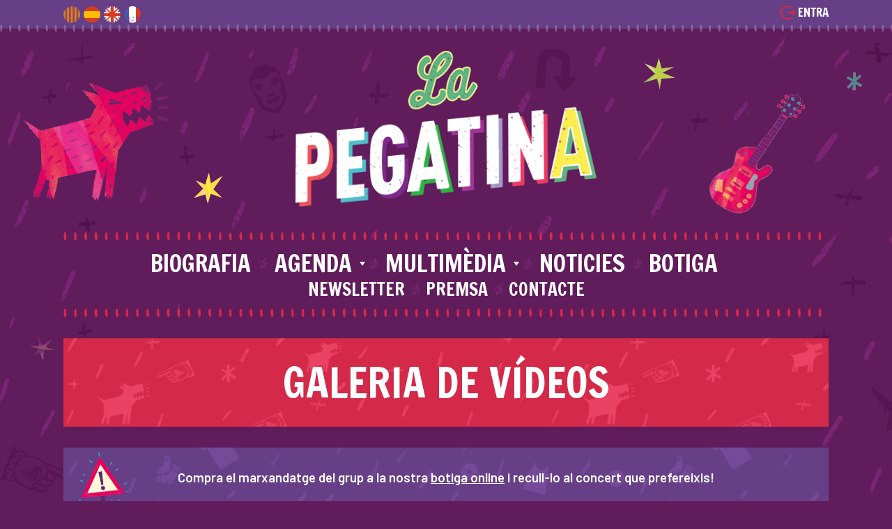

--- FILE ---
content_type: text/html; charset=UTF-8
request_url: https://www.lapegatina.com/multimedia/videos/jo-soc-com-tu
body_size: 9262
content:
<!DOCTYPE html>
<html lang="ca">
<head>
<meta charset="utf-8">
<meta http-equiv="Content-Type" content="text/html; charset=utf-8">
<title>La Pegatina - Galeria de Vídeos - Jo sóc com tu</title>
<meta name="description" content="La Pegatina, grup de música festiva procedent de Montcada i Reixac (BCN), nascut al 2003 i amb quatre àlbums publicats. El darrer treball és Eureka!, publicat el 2013">
<meta name="keywords" content="La Pegatina, rumba catalana, rumba urbana, Montcada i Reixac, Eureka!">
<meta property="og:url" content="https://www.lapegatina.com/multimedia/videos/jo-soc-com-tu">
<meta property="og:type" content="website">
<meta property="og:image" content="https://web.lapegatina.net/multimedia/videos/bb3cd6e47c5f2ae147882e6bd7135eeb-hqdefault.jpg">
<meta property="og:title" content="La Pegatina - Galeria de Vídeos - Jo sóc com tu">
<meta property="og:description" content="La Pegatina, grup de música festiva procedent de Montcada i Reixac (BCN), nascut al 2003 i amb quatre àlbums publicats. El darrer treball és Eureka!, publicat el 2013">

<meta property="twitter:url" content="https://www.lapegatina.com/multimedia/videos/jo-soc-com-tu">
<meta name="twitter:card" content="summary_large_image">
<meta name="twitter:title" content="La Pegatina - Galeria de Vídeos - Jo sóc com tu">
<meta name="twitter:description" content="La Pegatina, grup de música festiva procedent de Montcada i Reixac (BCN), nascut al 2003 i amb quatre àlbums publicats. El darrer treball és Eureka!, publicat el 2013">
<meta name="twitter:image" content="https://web.lapegatina.net/multimedia/videos/bb3cd6e47c5f2ae147882e6bd7135eeb-hqdefault.jpg">

<meta name="facebook-domain-verification" content="tw9hxjhgr5q9oqgtsvz83bc13szqfx" />

<meta name="viewport" content="width=device-width, initial-scale=1.0">

<link href="https://www.lapegatina.com/rss/noticies/" rel="alternate" type="application/rss+xml" title="RSS Notícies">
<link href="https://www.lapegatina.com/rss/agenda/" rel="alternate" type="application/rss+xml" title="RSS de concerts">

<link rel="icon" type="image/ico" href="/favicon.ico">

<!--[if lt IE 9]>
	<script src="//html5shiv.googlecode.com/svn/trunk/html5.js"></script>
	<script src="//css3-mediaqueries-js.googlecode.com/svn/trunk/css3-mediaqueries.js"></script>
	<script>alert("Your browser is outdated! Please use a modern browser to see this website!");</script>
<![endif]-->
<link href="https://fonts.googleapis.com/css2?family=Barlow:ital,wght@0,400;0,600;1,400;1,600&family=Francois+One&display=swap" rel="stylesheet">

<link rel="author" href="https://www.microstudi.net">

<link rel="stylesheet" href="//static.lapegatina.net/css/pegatina.ce4583be.css" type="text/css" media="screen">


</head>
<body>
<!-- BARRA OPCIONS SUPERIOR -->
    <!-- Secció entrar -->
<div id="top-nav" class="barra_navegacio container_12_fluid">
        <div class="container_12">
	        <div class="row">
	            
	            <!-- Selecció d'idiome -->
	            <ul class="unstyled btn_idiome">
	                <li class="selected"><a href="/ca/multimedia/videos/jo-soc-com-tu"><img src="//static.lapegatina.net/img/bandera_catala_small.png" alt="Català"></a></li>
	                <li class="on"><a href="/es/multimedia/videos/jo-soc-com-tu"><img src="//static.lapegatina.net/img/bandera_espana_small.png" alt="Castellano"></a></li>
	                <li class="on"><a href="/en/multimedia/videos/jo-soc-com-tu"><img src="//static.lapegatina.net/img/bandera_england_small.png" alt="English"></a></li>
	                <li class="on"><a href="/fr/multimedia/videos/jo-soc-com-tu"><img src="//static.lapegatina.net/img/bandera_france_small.png" alt="Français"></a></li>
	            </ul>
	            
	            <!-- Entrar -->
	            <div id="logintop" class="btn_entrar"><a href="#" class="no-nav"><i class="icon-entrar"></i>ENTRA</a></div>
	        </div>
        </div>
    </div>

    
    <div id="top-login" class="container_12_fluid">
	    <div class="container_12">
	      	<div class="opcio entrar row">
				<form class="form_entrar aform">
<fieldset>
	<legend>ENTRA</legend>
	<!-- Conecta't amb... -->
	<div class="conectat">
		<!-- Conecta't amb mail -->
		<div class="conectat_mail">
<!-- login -->
<div class="login">
  <h3>Connecta't amb el teu usuari de lapegatina.com:</h3>
  <div class="control-group pluspadding">
    <label for="login_emailtop">E-mail:</label><input class="login_email" id="login_emailtop" type="text" value="" placeholder="E-mail">
    <div class="clear"></div>
  </div>
  <div class="control-group">
    <label for="login_passwordtop">Contrasenya:</label><input class="login_password" id="login_passwordtop" type="password" value="" placeholder="Contrasenya">
    <div class="clear"></div>
  </div>
  <div class="control-group labeled" style="width:100%">
    <label for="login_connectedtop"><input class="login_connected" id="login_connectedtop" type="checkbox" value="1" checked="checked"><span class="text_checkbox">Mantenir-me connectat</span></label>
    <button type="submit" class="btn_sistema btn1">Enviar</button>
  </div>
</div>
<!-- nova contrasenya -->
<div class="pass">
  <p>Escriviu el vostre email, la nova contrasenya que desitgeu i cliqueu el botó enviar.<br><b>Rebreu un email on haureu de confirmar aquest canvi!</b></p>
  <div class="control-group pluspadding">
    <label for="ret_emailtop">E-mail:</label><input class="ret_email" id="ret_emailtop" type="text" value="" placeholder="E-mail">
    <div class="clear"></div>
  </div>
  <div class="control-group">
    <label for="ret_passwordtop">Contrasenya:</label><input class="ret_password" id="ret_passwordtop" type="password" value="" placeholder="Contrasenya">
    <div class="clear"></div>
  </div>
</div><!-- Nou usuari -->
<div class="nou">
  <p>Per comentar necessites tenir un usuari a lapegatina.com. També et pots connectar via la teva xarxa social preferida, d'aquesta manera quan hi estiguis connecta't ho estaràs a La Pegatina!</p>
  <h3>Crea el teu nou usuari:</h3>
  <div class="control-group pluspadding">
    <label for="new_nomtop">Nom:</label><input class="new_nom" id="new_nomtop" type="text" value="" placeholder="Nom">
    <div class="clear"></div>
  </div>
  <div class="control-group">
    <label for="new_emailtop">E-mail:</label><input class="new_email" id="new_emailtop" type="text" value="" placeholder="E-mail">
    <div class="clear"></div>
  </div>
</div>
<div class="nou">
  <div class="control-group pluspadding">
    <label for="new_passwordtop">Contrasenya:</label><input class="new_password" id="new_passwordtop" type="password" value="" placeholder="Contrasenya">
    <div class="clear"></div>
  </div>
  <div class="control-group">
    <label for="new_adrecatop">D'on ets?:</label><input class="new_adreca" id="new_adrecatop" type="text" value="" placeholder="D'on ets?">
    <div class="clear"></div>
  </div>
</div><!-- missatges error -->
<div class="form-actions"><span class="error_msg">Hi ha camps sense omplir!</span><button type="submit" class="btn_sistema btn2">Enviar</button></div>
<!-- Altres opcions -->
<div class="clear"></div>
<div class="altres_opcions">
	<p class="altres_opcions_login"><a href="#" class="show_new_password no-nav">Heu perdut la contrasenya?</a>
	 <span style="color:#7d5a9a; margin-left: 0.25em; margin-right: 0.25em;">|</span>
	 <a href="#" class="show_new_user no-nav">No tens cap usuari?</a></p>
	 <p class="altres_opcions_torna" style="display:none;"><a href="#" class="show_login no-nav">Cancel·la i torna al login</a></p>
</div>    	</div>
<!-- Conecta't amb Xarxes... -->
<div class="conectat_xarxes">
    <h3>Connecta't via:</h3>
    <p>
      <a class="btn ico_left negatiu facebook" href="/auth/facebook">Facebook</a>
      <a class="btn ico_left negatiu google" href="/auth/google">Google</a>
    </p>
</div>
  </div>
</fieldset>
<div class="clear"></div>
<input type="hidden" name="lat" value="">
<input type="hidden" name="lng" value="">
<input type="hidden" name="cp" value="">
<input type="hidden" name="ciutat" value="">
<input type="hidden" name="provincia" value="">
<input type="hidden" name="comunitat" value="">
<input type="hidden" name="pais" value="">
</form>	      	</div>

	        <div class="tancar row">
				<a href="#" class="btn_tancar">TANCA</a>
	        </div>
	    </div>
    </div>
</div>


<!-- CAPÇALERA -->
<div id="capcalera" class="container_12">
	<div class="row">
		<h1><a href="/"><img src="//static.lapegatina.net/img/logo_lapegatina_darle_la_vuelta.png" alt="La Pegatina"></a></h1>
	</div>
</div>
<!-- MENU -->
<div id="menu" class="container_12">
	<div class="row">
		<nav>
	        <ul class="menu_principal">
	            <li><a href="/biografia">BIOGRAFIA</a></li>
	            <li class="selectopcio_menu"><a href="/agenda/la-pegatina-hasta-luego-mari-carmen-2024">AGENDA</a>
	            	<ul class="unstyled selectopcio-level2_menu off">
	                	<li><a href="/agenda/la-pegatina-hasta-luego-mari-carmen-2024">Hasta Luego Mari Carmen Tour 2024</a></li>
	                    <li><a href="/gires">Gires Anteriors</a></li>
	                </ul>
	            </li>
	            <!--<li><a href="/downloads">DESCÀRREGUES</a></li>-->
	            <li class="selectopcio_menu selected"><a href="/multimedia/videos">MULTIMÈDIA</a>
	            	<ul class="unstyled selectopcio-level2_menu off">
		            	<li><a href="/albums">Àlbums</a></li>
	                	<li class="selected"><a href="/multimedia/videos">Galeria Vídeos</a></li>
	                    <li><a href="https://juegacon.lapegatina.com/" target="_blank">VIDEOJOC</a></li>
	                    <!--<li><a href="/multimedia/fotos">Galeria Fotos</a></li>-->
	                </ul>
	            </li>
	            <li><a href="/noticies">NOTICIES</a></li>
	            <li><a href="/botiga">BOTIGA</a></li>
	        </ul>
	        <ul class="menu_secundari">
	            <!--<li class="segonafila"><a href="/botiga/mexico">BOTIGA MÈXIC</a></li>-->
	            <!--<li class="segonafila"><a href="/videojoc">VIDEOJOC</a></li>-->
	            <li  class="segonafila"><a href="/newsletter">NEWSLETTER</a></li>
	            <li  class="segonafila"><a href="/premsa">PREMSA</a></li>
	            <li  class="segonafila"><a href="/contacte">CONTACTE</a></li>
	        </ul>
	    </nav>
	</div>
</div>

<!-- MENU RESPONSIVE -->
<div id="menu_responsive" class="container_12">
    <nav>
        <div class="boto_obrir_mr">
            <a href="#" class="no-nav" title="MENÚ"></a>
        </div>
        <!-- Submenu -->
        <div class="clear"></div>
        <ul id="menu_responsive2" class="horitzontal unstyled menu_responsive_opcions menu off">
            <li><a href="/">INICI</a></li>
            <li><a href="/biografia">BIOGRAFIA</a></li>
            <li><a href="/albums">Àlbums</a></li>
            <!--<li><a href="/albums/altres">Altra Música</a></li>-->
            <li><a href="/agenda/la-pegatina-hasta-luego-mari-carmen-2024">Hasta Luego Mari Carmen Tour 2024</a></li>
            <li><a href="/gires">Gires Anteriors</a></li>
            <!--<li><a href="/downloads">DESCÀRREGUES</a></li>-->
            <li class="selected"><a href="/multimedia/videos">Galeria Vídeos</a></li>
            <li><a href="https://juegacon.lapegatina.com/" target="_blank">VIDEOJOC</a></li>
            <!--<li><a href="/multimedia/fotos">Galeria Fotos</a></li>-->
            <li><a href="/noticies">NOTICIES</a></li>
            <li><a href="/botiga">BOTIGA</a></li>
            <!--<li><a href="/videojoc">VIDEOJOC</a></li>-->
            <li><a href="/newsletter">NEWSLETTER</a></li>
            <li><a href="/premsa">PREMSA</a></li>
            <li><a href="/contacte">CONTACTE</a></li>
        </ul>
    </nav>
    <div class="clear"></div>
</div>
<section id="contingut"><header class="titol_seccio container_12">
    <div class="row">
        <h2>Galeria de Vídeos</h2>     </div>
</header>

<div class="alerta recollida_concert container_12">
    <div class="row">
        <p>Compra el marxandatge del grup a la nostra <a href="/botiga">botiga online</a> i recull-lo al concert que prefereixis!</p>
    </div>
</div>
<!-- Opcions -->
<div class="container_12">
	<ul class="horitzontal2 unstyled opcions_seccio row">
		<li><a href="/multimedia/videos" title="Galeria de Vídeos"><i class="icon-left"></i>Tornar</a></li><li><a href="/multimedia/videos/giro-italia-2014" title="Giro Italia 2014"><i class="icon-left"></i>Anterior</a><a href="/multimedia/videos/amantes-de-lo-ajeno-santi-balmes" title="Amantes de lo Ajeno (&amp; Santi Balmes)" class="seguent"><i class="icon2-right"></i>Següent</a></li>
	</ul>
	<hr class="blanc_trash container_12">
</div>
<!-- Vídeo -->
<article class="container_12 fitxa_video">
	<div class="row">
		<div class="video">
	    	<!-- Dades principal video -->
	        <h3>Jo sóc com tu</h3>
	       	<h4>Galeria Vídeos</h4>
	        <!-- Video -->
			<div class="player_video"><iframe id="vid69324a197e0f9"   src="//www.youtube.com/embed/FpSjpne7_e8" frameborder="0" allowfullscreen></iframe></div>	        <!-- Xarxes -->
	<div class="botons_xarxes_fitxa">
	<div class="shareme" data-lang="ca" data-url="https://www.lapegatina.com/multimedia/videos/jo-soc-com-tu" data-text="Jo sóc com tu"></div>
	<div class="clear"></div>
</div>
	        <hr class="blanc_trash_destecat">
	        <!-- Comentaris -->
	<!-- Comentaris -->
<article class="box_comentaris row">
    <header>
    	<h3>1 comentari</h3>
    </header>
<!-- Formulari de comentaris -->
<form class="form_comentaris aform row box_lila" id="comments-form" data-part="videos" data-id="50" data-permalink="jo-soc-com-tu">
    <fieldset>
        <h3>Comentari</h3>
            <div class="el_meu_comentari">
              <div class="control-group ">
              <label for="comment">Comentari:</label><textarea id="comment" placeholder="El teu comentari..." class="autogrow comment" name="comment"></textarea></div>
            
            <!-- Recaptcha -->
            <div class="captcha visible">
              
              <div class="control-group">
                <label for="comment_name">Nom:</label><input class="comment" id="comment_name" type="text" value="" placeholder="Nom">
              </div>
<div class="control-group">
                <div class="g-recaptcha" id="comments-recaptcha"></div></div>
                <div class="error_msg">Escriviu alguna cosa per enviar!</div>
               <div class="control-group">
               		<button type="submit" class="btn_sistema">Envia el comentari</button>
               </div>
               <div class="altres_opcions">
                <p><a href="#" class="show-comments-register no-nav">O entra amb el teu usuari</a></p>
               </div>
            </div>

            <!-- Conecta't amb... -->
            <div class="form_entrar">
	            <div class="conectat">
		            <div class="conectat_mail">
	<!-- login -->
<div class="login">
  <h3>Connecta't amb el teu usuari de lapegatina.com:</h3>
  <div class="control-group pluspadding">
    <label for="login_emailcom">E-mail:</label><input class="login_email" id="login_emailcom" type="text" value="" placeholder="E-mail">
    <div class="clear"></div>
  </div>
  <div class="control-group">
    <label for="login_passwordcom">Contrasenya:</label><input class="login_password" id="login_passwordcom" type="password" value="" placeholder="Contrasenya">
    <div class="clear"></div>
  </div>
  <div class="control-group labeled" style="width:100%">
    <label for="login_connectedcom"><input class="login_connected" id="login_connectedcom" type="checkbox" value="1" checked="checked"><span class="text_checkbox">Mantenir-me connectat</span></label>
    <button type="submit" class="btn_sistema btn1">Enviar</button>
  </div>
</div>
<!-- nova contrasenya -->
<div class="pass">
  <p>Escriviu el vostre email, la nova contrasenya que desitgeu i cliqueu el botó enviar.<br><b>Rebreu un email on haureu de confirmar aquest canvi!</b></p>
  <div class="control-group pluspadding">
    <label for="ret_emailcom">E-mail:</label><input class="ret_email" id="ret_emailcom" type="text" value="" placeholder="E-mail">
    <div class="clear"></div>
  </div>
  <div class="control-group">
    <label for="ret_passwordcom">Contrasenya:</label><input class="ret_password" id="ret_passwordcom" type="password" value="" placeholder="Contrasenya">
    <div class="clear"></div>
  </div>
</div><!-- Nou usuari -->
<div class="nou">
  <p>Per comentar necessites tenir un usuari a lapegatina.com. També et pots connectar via la teva xarxa social preferida, d'aquesta manera quan hi estiguis connecta't ho estaràs a La Pegatina!</p>
  <h3>Crea el teu nou usuari:</h3>
  <div class="control-group pluspadding">
    <label for="new_nomcom">Nom:</label><input class="new_nom" id="new_nomcom" type="text" value="" placeholder="Nom">
    <div class="clear"></div>
  </div>
  <div class="control-group">
    <label for="new_emailcom">E-mail:</label><input class="new_email" id="new_emailcom" type="text" value="" placeholder="E-mail">
    <div class="clear"></div>
  </div>
</div>
<div class="nou">
  <div class="control-group pluspadding">
    <label for="new_passwordcom">Contrasenya:</label><input class="new_password" id="new_passwordcom" type="password" value="" placeholder="Contrasenya">
    <div class="clear"></div>
  </div>
  <div class="control-group">
    <label for="new_adrecacom">D'on ets?:</label><input class="new_adreca" id="new_adrecacom" type="text" value="" placeholder="D'on ets?">
    <div class="clear"></div>
  </div>
</div><!-- missatges error -->
<div class="form-actions"><span class="error_msg">Hi ha camps sense omplir!</span><button type="submit" class="btn_sistema btn2">Enviar</button></div>
<!-- Altres opcions -->
<div class="clear"></div>
<div class="altres_opcions">
	<p class="altres_opcions_login"><a href="#" class="show_new_password no-nav">Heu perdut la contrasenya?</a>
	 <span style="color:#7d5a9a; margin-left: 0.25em; margin-right: 0.25em;">|</span>
	 <a href="#" class="show_new_user no-nav">No tens cap usuari?</a></p>
	 <p class="altres_opcions_torna" style="display:none;"><a href="#" class="show_login no-nav">Cancel·la i torna al login</a></p>
</div>		            </div>
	<!-- Conecta't amb Xarxes... -->
<div class="conectat_xarxes">
    <h3>Connecta't via:</h3>
    <p>
      <a class="btn ico_left negatiu facebook" href="/auth/facebook">Facebook</a>
      <a class="btn ico_left negatiu google" href="/auth/google">Google</a>
    </p>
</div>
	            </div>
            </div>
    </fieldset>
    <div class="clear"></div>
<input type="hidden" name="lat" value="">
<input type="hidden" name="lng" value="">
<input type="hidden" name="cp" value="">
<input type="hidden" name="ciutat" value="">
<input type="hidden" name="provincia" value="">
<input type="hidden" name="comunitat" value="">
<input type="hidden" name="pais" value="">
</form>
<ul class="unstyled comentaris" data-total="1" data-part="videos" data-id="50" data-permalink="jo-soc-com-tu"><li><div class="text_comentari">
            <img class="avatar50" src="http://static.lapegatina.net/img/avatar50-5.png" alt="">
            <h4><b>zhou</b> va dir...</h4>
            <h5>Fa 5 anys</h5>
            <p>linxuan</p>
        </div></li></ul></article>	    </div>
<aside class="columna_dreta_centrada row">
    <section class="modul_destecat_centrat widget autoclick_li" data-id="last_comments" data-autopage="0" data-autoreload="15">
        <header>
            <h3 class="ult_comentaris">Últims comentaris</h3>
            <hr class="blanc_trash_destecat">
        </header>
        <div class="loading"></div>
        <div class="data"></div>
    </section>
    <section class="modul_destecat_centrat" data-id="twitter">
        <header>
            <h3 class="twitter">Twitter</h3>
            <hr class="blanc_trash_destecat">
        </header>
        <div style="max-height:553px;overflow:hidden;margin-bottom:20px;border-radius:12px">
            <a class="twitter-timeline" href="https://twitter.com/lapegatina?ref_src=twsrc%5Etfw">Tweets by lapegatina</a> <script async src="https://platform.twitter.com/widgets.js" charset="utf-8"></script> 
            <div class="data"></div>
        </div>
        <a href="https://twitter.com/lapegatina" target="_blank" class="btn_seguir"><i class="seguir_twitter"><img src="//static.lapegatina.net/img/ico_twitter_color.png" alt=""></i>Segueix @lapegatina</a>
    </section>
    <section class="modul_destecat_centrat" data-id="spotify">>
        <header>
            <h3 class="spotify_md">Spotify</h3>
            <hr class="blanc_trash_destecat">
        </header>
        <iframe src="https://open.spotify.com/embed/artist/4xvB67czbtvemGVXGa81oK?utm_source=generator" height="600" frameborder="0" allowtransparency="true"></iframe>
    </section>
</aside>
	</div>
</article>
</section><!-- FOOTER -->
<footer id="peu">
    <div class="logo_footer"><img src="//static.lapegatina.net/img/logo_lapegatina_darle_la_vuelta_small.png" alt="La Pegatina" title="la Pegatina"></div>
    <!-- TAMBÉ ESTEM -->
    <section id="peu_xarxessocials" class="container_12">
    	<h2>Segueix-nos a...</h2>
        <nav>
            <ul class="horitzontal2 unstyled menu_peu_xarxes">
                <li><a href="https://www.facebook.com/lapegatina?ref=ts" target="_blank"><img src="//static.lapegatina.net/img/icon_2019_Facebook.svg" style="width:32px; height:32px;" alt="Facebook" title="Facebook"></a></li>
                <li><a href="https://twitter.com/lapegatina" target="_blank"><img src="//static.lapegatina.net/img/icon_2019_Twitter.svg" style="width:32px; height:32px;" alt="Twitter" title="Twitter"></a></li>
                <li><a href="https://instagram.com/lapegatina" target="_blank"><img src="//static.lapegatina.net/img/icon_2019_Instagram.svg" style="width:32px; height:32px;" alt="Instagram" title="Instagram"></a></li>
                <li><a href="https://open.spotify.com/artist/4xvB67czbtvemGVXGa81oK" target="_blank"><img src="//static.lapegatina.net/img/icon_2019_Spotify.svg" style="width:32px; height:32px;" alt="Spotify" title="Spotify"></a></li>

                <li><a href="https://music.apple.com/es/artist/la-pegatina/296652425" target="_blank"><img src="//static.lapegatina.net/img/icon_2019_Apple_Music.svg" style="width:32px; height:32px;" alt="Apple Music" title="Apple Music"></a></li>
                <li><a href="https://music.amazon.es/artists/B00945Q1F0?ref=dm_sh_40a4-3f74-dmcp-8334-f20ce&musicTerritory=ES&marketplaceId=A1RKKUPIHCS9HS" target="_blank"><img src="//static.lapegatina.net/img/icon_2019_Amazon_Music.svg" alt="Amazon Music" style="width:32px; height:32px;" title="Amazon Music"></a></li>
                <li><a href="https://tidal.com/browse/artist/3912201" target="_blank"><img src="//static.lapegatina.net/img/icon_2019_Tidal.svg" style="width:32px; height:32px;" alt="Tidal" title="Tidal"></a></li>

                <li><a href="http://www.deezer.com/es/artist/299712" target="_blank"><img src="//static.lapegatina.net/img/icon_2019_Deezer.svg" style="width:32px; height:32px;" alt="Deezer" title="Deezer"></a></li>
                <li><a href="https://www.youtube.com/lapegatinatv" target="_blank"><img src="//static.lapegatina.net/img/icon_2019_YouTube.svg" style="width:32px; height:32px;" alt="YouTube" title="YouTube"></a></li>
                <li><a href="https://www.tiktok.com/@lapegatina" target="_blank"><img src="//static.lapegatina.net/img/icon_2019_tiktok.svg" style="width:32px; height:32px;" alt="TikTok" title="TikTok"></a></li>

            </ul>
        </nav>
	<div class="clear"></div>
    </section>
    <!-- COL·LABORA -->
    <section id="peu_collabora" class="container_12">
       <a href="https://www.llull.cat" target="_blank"><img src="//static.lapegatina.net/img/icona_ico_irl.svg" alt="Institut Ramon Llull" title="Institut Ramon Llull" style="width: 140px; height: 45px;"></a>
       <div class="clear"></div>
    </section>
    <!-- MENU FOOTER -->
	<div id="peu_menu" class="container_12">
    	<nav>
            <ul class="horitzontal unstyled menu_fila1">
                <li><a href="/">INICI</a></li>
                <li><a href="/biografia">BIOGRAFIA</a></li>
                <!--<li><a href="/albums/altres">ALTRA MÚSICA</a></li>-->
                <li><a href="/agenda/la-pegatina-hasta-luego-mari-carmen-2024">HASTA LUEGO MARI CARMEN TOUR 2024</a></li>
                <li><a href="/gires">GIRES ANTERIORS</a></li>
                <li><a href="/albums">ÀLBUMS</a></li>
                <li><a href="/multimedia/videos">Galeria Vídeos</a></li>
                <!--<li><a href="/downloads">DESCÀRREGUES</a></li>-->
            </ul>

            <ul class="horitzontal unstyled menu_fila2">
                <!--<li><a href="/multimedia/fotos">GALERIA D'IMATGES</a></li>-->
                <!--<li><a href="/videojoc">VIDEOJOC</a></li>-->
                <li><a href="/noticies">NOTÍCIES</a></li>
                <li><a href="/botiga">BOTIGA</a></li>
                <li><a href="/newsletter">NEWSLETTER</a></li>
                <li><a href="/premsa">PREMSA</a></li>
                <li><a href="/contacte">CONTACTE</a></li>
            </ul>
        </nav>
        <div class="clear"></div>
	</div>

    <!-- DADES DE CONTACTE -->
    <section id="peu_contacte" class="container_12">
			<ul class="unstyled horitzontal dades_peu_contacte">
                <li>
                    <h3>Contractació</h3>
                    <h2>Sonde3 Producciones</h2>
                    <p>+34 649112324<br><a href="/cdn-cgi/l/email-protection#375052455a5659774458595352041954585a" target="_blank"><span class="__cf_email__" data-cfemail="472022352a2629073428292322746924282a">[email&#160;protected]</span></a><br><a href="https://www.sonde3.com" target="_blank">www.sonde3.com</a></p>
                </li>
                <li>
                    <h3>Discogràfica</h3>
                    <h2>Calaverita Records </h2>
                    <p><b>Jorge Valencia</b><br>
                    Tlf. +34 655 139 212<br /><a href="/cdn-cgi/l/email-protection#4e24382f222b202d272f0e2d2f222f382b3c273a2f3c2b2d213c2a3d602d2123" target="_blank"><span class="__cf_email__" data-cfemail="59332f38353c373a3038193a3835382f3c2b302d382b3c3a362b3d2a773a3634">[email&#160;protected]</span></a>
                </li>
                <li>
                    <h3>El grup</h3>
                    <h2>La Pegatina</h2>
                    <p><a href="/cdn-cgi/l/email-protection#4f2c20213b2e2c3b200f232e3f2a282e3b26212e612c2022" target="_blank"><span class="__cf_email__" data-cfemail="670408091306041308270b0617020006130e09064904080a">[email&#160;protected]</span></a></p>
                </li>
                <li>
                    <h3>Mitjans de comunicació</h3>
                    <h2>La Pegatina</h2>
                    <p>+34 670 576 474<br><a href="/cdn-cgi/l/email-protection#630f0213060402170a0d02131106101023040e020a0f4d000c0e" target="_blank"><span class="__cf_email__" data-cfemail="533f3223363432273a3d32232136202013343e323a3f7d303c3e">[email&#160;protected]</span></a></p>
                </li>
            </ul>
            <div class="clear"></div>
    </section>

    <!-- BARRA CREDITS -->
		<section id="barra_credits">
        <div class="container_12">
            <p class="copyright">Copyright © 2013-2020 La Pegatina - Tots els drets reservats - <a href="/legal">Política de privacitat</a></p><p class="credits_web"><b>Crèdits web:</b> <a href="http://www.cescfabregasestudi.com">Cesc Fàbregas Estudi</a> + <a href="http://www.microstudi.net">Ivan Vergés</a></p>
        </div>
        <div class="clear"></div>
    </section>
</footer>


<script data-cfasync="false" src="/cdn-cgi/scripts/5c5dd728/cloudflare-static/email-decode.min.js"></script><script type="text/javascript">
HOSTPATH='/';ASSETSPATH='//static.lapegatina.net/';LANGPATH='/';FILEPATH='//web.lapegatina.net/';CSRFTOKEN='f4053780d554e81b4d60135c9410fcc3';RECAPTCHA_KEY='6LdZy9UZAAAAAIjHU3WNiHV2L_Ooyzq2Z-akGst-';AUTOPLAY=false;FSONG=59;PLAYLIST=[{"album":"Eureka!","titol":"Non \u00c8 Facile (feat. Baciamolemani)","arxiu":"01.-Non-e-facile.mp3","durada":"02:54"},{"album":"Eureka!","titol":"Olivia (feat. Mario D\u00edaz)","arxiu":"02.-Olivia.mp3","durada":"03:08"},{"album":"Eureka!","titol":"El Curandero","arxiu":"03.-El-curandero.mp3","durada":"02:58"},{"album":"Eureka!","titol":"La Ciudad de los Gatos Negros","arxiu":"04.-La-ciudad-de-los-gatos-negros.mp3","durada":"03:24"},{"album":"Eureka!","titol":"Il y A","arxiu":"05.-Il-y-a.mp3","durada":"00:33"},{"album":"Eureka!","titol":"No Hi Ha Ning\u00fa (feat. Romi Anauel)","arxiu":"06.-No-hi-ha-ningu.mp3","durada":"03:15"},{"album":"Eureka!","titol":"Amantes de Lo Ajeno (feat. Love of Lesbian)","arxiu":"07.-Amantes-de-lo-ajeno.mp3","durada":"02:25"},{"album":"Eureka!","titol":"Odissea","arxiu":"08.-Odissea.mp3","durada":"00:26"},{"album":"Eureka!","titol":"Mamma mia","arxiu":"09.-Mamma-mia.mp3","durada":"02:06"},{"album":"Eureka!","titol":"Ll\u00e9name de Veneno","arxiu":"10.-Llename-de-veneno.mp3","durada":"02:42"},{"album":"Eureka!","titol":"Bystro","arxiu":"11.-Bystro.mp3","durada":"00:44"},{"album":"Eureka!","titol":"Llover\u00e1 y Yo Ver\u00e9","arxiu":"12.-Llovera-y-yo-vere.mp3","durada":"02:56"},{"album":"Eureka!","titol":"Flors i Violes","arxiu":"13.-Flors-i-violes.mp3","durada":"03:07"},{"album":"Eureka!","titol":"Ara ve lo Bo (feat. Esne Beltza)","arxiu":"14.-Ara-ve-lo-bo.mp3","durada":"02:57"},{"album":"Eureka!","titol":"Sweet Culito","arxiu":"15.-Sweet-culito.mp3","durada":"02:44"},{"album":"Xapomel\u00f6n","titol":"La Sorranchera","arxiu":"01 La Sorranchera.mp3","durada":"02:31"},{"album":"Xapomel\u00f6n","titol":"Muerdeme","arxiu":"02 Muerdeme.mp3","durada":"02:34"},{"album":"Xapomel\u00f6n","titol":"La voisine","arxiu":"03 La voisine.mp3","durada":"02:50"},{"album":"Xapomel\u00f6n","titol":"Busco","arxiu":"04 Busco.mp3","durada":"02:39"},{"album":"Xapomel\u00f6n","titol":"El c\u00e1liz de fuego","arxiu":"05 El caliz de fuego.mp3","durada":"02:02"},{"album":"Xapomel\u00f6n","titol":"Janoneva","arxiu":"06 Janoneva.mp3","durada":"02:58"},{"album":"Xapomel\u00f6n","titol":"Lac\u00f3n con grelos","arxiu":"07 Lacon de grelos.mp3","durada":"02:32"},{"album":"Xapomel\u00f6n","titol":"S\u00f3lo por una vez","arxiu":"08 Solo por una vez.mp3","durada":"02:01"},{"album":"Xapomel\u00f6n","titol":"Foxy & Billy","arxiu":"09 Foxy & Billy.mp3","durada":"03:17"},{"album":"Xapomel\u00f6n","titol":"Recuerdos","arxiu":"10 Recuerdos.mp3","durada":"02:28"},{"album":"Xapomel\u00f6n","titol":"Mari Carmen","arxiu":"11 MariCarmen.mp3","durada":"02:25"},{"album":"Xapomel\u00f6n","titol":"Y si voy","arxiu":"12 Y si voy.mp3","durada":"02:24"},{"album":"Xapomel\u00f6n","titol":"Molta merda i massa teatre","arxiu":"13 Molta merda i massa teatre.mp3","durada":"01:42"},{"album":"Xapomel\u00f6n","titol":"Jai eta dantza","arxiu":"14 Jai eta dantza.mp3","durada":"02:18"},{"album":"Xapomel\u00f6n","titol":"Chocholoco","arxiu":"15 Chocholoco.mp3","durada":"02:31"},{"album":"Xapomel\u00f6n","titol":"Si de nit","arxiu":"16 Si de nit.mp3","durada":"02:16"},{"album":"Xapomel\u00f6n","titol":"Ajo y agua","arxiu":"17 Ajo y agua.mp3","durada":"02:43"},{"album":"Xapomel\u00f6n","titol":"Luces en el bar","arxiu":"18 Luces en el bar.mp3","durada":"02:04"},{"album":"Xapomel\u00f6n","titol":"Imagina","arxiu":"19 Imagina.mp3","durada":"02:58"},{"album":"Xapomel\u00f6n","titol":"Mal de planxa","arxiu":"20 Mal de planxa.mp3","durada":"01:23"},{"album":"Xapomel\u00f6n","titol":"Xapomel\u00f6n","arxiu":"21 Xapomelon.mp3","durada":"00:46"},{"album":"Aqu\u00ed \u00e9s Nadal i estic content (single)","titol":"Aqu\u00ed \u00e9s Nadal i estic content","arxiu":"Aqui_es_nadal_i_estic_content - La Pegatina.mp3","durada":"01:49"},{"album":"Via mandarina","titol":"L'encanteri","arxiu":"01-L'Encanteri.mp3","durada":"01:27"},{"album":"Via mandarina","titol":"Miranda","arxiu":"02-Miranda.mp3","durada":"02:19"},{"album":"Via mandarina","titol":"Sun Bay","arxiu":"03-Sun Bay.mp3","durada":"03:41"},{"album":"Via mandarina","titol":"Lo ignor\u00f3","arxiu":"04-Lo Ignoro.mp3","durada":"02:48"},{"album":"Via mandarina","titol":"Gat rumberu","arxiu":"05-Gat Rumberu.mp3","durada":"02:35"},{"album":"Via mandarina","titol":"Alosque","arxiu":"06-Alosque.mp3","durada":"04:03"},{"album":"Via mandarina","titol":"A morri\u00f1a","arxiu":"07-A Morrina.mp3","durada":"02:12"},{"album":"Via mandarina","titol":"Qu\u00e9 Bonito es el Amor!","arxiu":"08-Que Bonito es el Amor.mp3","durada":"02:36"},{"album":"Via mandarina","titol":"Mandarinas y pomelos","arxiu":"09-Mandarinas y Pomelos.mp3","durada":"02:22"},{"album":"Via mandarina","titol":"Lerei","arxiu":"10-Lerei.mp3","durada":"02:22"},{"album":"Via mandarina","titol":"La negra","arxiu":"11-La Negra.mp3","durada":"02:34"},{"album":"Via mandarina","titol":"Los ni\u00f1os de la Renfe","arxiu":"12-Los Ninos de la Renfe.mp3","durada":"01:42"},{"album":"Via mandarina","titol":"Minha rua","arxiu":"13-Minha Rua.mp3","durada":"03:14"},{"album":"Via mandarina","titol":"Bonus Track - La Toalla","arxiu":"14-Bonus Track_ La Toalla.mp3","durada":"01:15"},{"album":"Al Carrer!","titol":"Penjat","arxiu":"01-Penjat.mp3","durada":"03:00"},{"album":"Al Carrer!","titol":"Sue\u00f1os de Sirena","arxiu":"02-Suenos de Sirena.mp3","durada":"02:44"},{"album":"Al Carrer!","titol":"Je ne t'aime pas","arxiu":"03-Je ne taime pas.mp3","durada":"02:22"},{"album":"Al Carrer!","titol":"O Camareiro","arxiu":"04-O Camareiro.mp3","durada":"02:08"},{"album":"Al Carrer!","titol":"Despierto","arxiu":"05-Despierto.mp3","durada":"02:27"},{"album":"Al Carrer!","titol":"Chocolate","arxiu":"06-Chocolate.mp3","durada":"02:56"},{"album":"Al Carrer!","titol":"C\u00f3mo Explicarte","arxiu":"07-Como Explicarte_.mp3","durada":"03:05"},{"album":"Al Carrer!","titol":"Petrolero","arxiu":"08-Petrolero.mp3","durada":"03:14"},{"album":"Al Carrer!","titol":"I Digueu","arxiu":"09-I Digueu.mp3","durada":"02:30"},{"album":"Al Carrer!","titol":"Tomas\u00edn","arxiu":"10-Tomasin.mp3","durada":"02:59"},{"album":"Al Carrer!","titol":"No a la Guerra","arxiu":"11-No a la Guerra.mp3","durada":"03:20"},{"album":"Al Carrer!","titol":"Gran Hermano","arxiu":"12-Gran Hermano.mp3","durada":"02:15"},{"album":"Al Carrer!","titol":"Bonus Track \"O Camareiro\" (low version)","arxiu":"13-Bonus Track_O Camareiro_.mp3","durada":null}];</script>
<script type="text/javascript" src="https://ajax.googleapis.com/ajax/libs/jquery/1.9.1/jquery.min.js"></script>
<script type="text/javascript" src="https://www.youtube.com/player_api" async></script>
<script type="text/javascript" src="https://maps.googleapis.com/maps/api/js?libraries=places&key=AIzaSyAtFvfkUzw82HyVBkhe7iA8gXrYEF_G48c"></script>
<script src="https://www.google.com/recaptcha/api.js?render=explicit&onload=onReCaptchaLoad" async defer></script>

<script type="text/javascript" src="//static.lapegatina.net/js/audiojs/audio.js"></script>

<script type="text/javascript" src="//static.lapegatina.net/js/pegatina.2fe8d0f9.js"></script>

<script type="text/javascript">

  var _gaq = _gaq || [];
  _gaq.push(['_setAccount', 'UA-4209163-1']);
  _gaq.push(['_trackPageview']);

  (function() {
    var ga = document.createElement('script'); ga.type = 'text/javascript'; ga.async = true;
    ga.src = ('https:' == document.location.protocol ? 'https://ssl' : 'http://www') + '.google-analytics.com/ga.js';
    var s = document.getElementsByTagName('script')[0]; s.parentNode.insertBefore(ga, s);
  })();

  (function(i,s,o,g,r,a,m){i['GoogleAnalyticsObject']=r;i[r]=i[r]||function(){
  (i[r].q=i[r].q||[]).push(arguments)},i[r].l=1*new Date();a=s.createElement(o),
  m=s.getElementsByTagName(o)[0];a.async=1;a.src=g;m.parentNode.insertBefore(a,m)
  })(window,document,'script','https://www.google-analytics.com/analytics.js','ga');

  ga('create', 'UA-76629024-1', 'auto');
  ga('require', 'displayfeatures');
  ga('send', 'pageview');

</script>

<!-- Facebook Pixel Code -->
<script>
  !function(f,b,e,v,n,t,s)
  {if(f.fbq)return;n=f.fbq=function(){n.callMethod?
  n.callMethod.apply(n,arguments):n.queue.push(arguments)};
  if(!f._fbq)f._fbq=n;n.push=n;n.loaded=!0;n.version='2.0';
  n.queue=[];t=b.createElement(e);t.async=!0;
  t.src=v;s=b.getElementsByTagName(e)[0];
  s.parentNode.insertBefore(t,s)}(window, document,'script',
  'https://connect.facebook.net/en_US/fbevents.js');
  fbq('init', '657912054769468');
  fbq('track', 'PageView');
</script>
<noscript><img height="1" width="1" style="display:none"
  src="https://www.facebook.com/tr?id=657912054769468&ev=PageView&noscript=1"
/></noscript>
<!-- End Facebook Pixel Code -->




<script defer src="https://static.cloudflareinsights.com/beacon.min.js/vcd15cbe7772f49c399c6a5babf22c1241717689176015" integrity="sha512-ZpsOmlRQV6y907TI0dKBHq9Md29nnaEIPlkf84rnaERnq6zvWvPUqr2ft8M1aS28oN72PdrCzSjY4U6VaAw1EQ==" data-cf-beacon='{"version":"2024.11.0","token":"1e20f49a38bb4ad8967375997fabbe86","r":1,"server_timing":{"name":{"cfCacheStatus":true,"cfEdge":true,"cfExtPri":true,"cfL4":true,"cfOrigin":true,"cfSpeedBrain":true},"location_startswith":null}}' crossorigin="anonymous"></script>
</body>
</html>

--- FILE ---
content_type: text/html; charset=utf-8
request_url: https://www.google.com/recaptcha/api2/anchor?ar=1&k=6LdZy9UZAAAAAIjHU3WNiHV2L_Ooyzq2Z-akGst-&co=aHR0cHM6Ly93d3cubGFwZWdhdGluYS5jb206NDQz&hl=en&v=TkacYOdEJbdB_JjX802TMer9&theme=light&size=normal&anchor-ms=20000&execute-ms=15000&cb=zazxy4rs11f
body_size: 46107
content:
<!DOCTYPE HTML><html dir="ltr" lang="en"><head><meta http-equiv="Content-Type" content="text/html; charset=UTF-8">
<meta http-equiv="X-UA-Compatible" content="IE=edge">
<title>reCAPTCHA</title>
<style type="text/css">
/* cyrillic-ext */
@font-face {
  font-family: 'Roboto';
  font-style: normal;
  font-weight: 400;
  src: url(//fonts.gstatic.com/s/roboto/v18/KFOmCnqEu92Fr1Mu72xKKTU1Kvnz.woff2) format('woff2');
  unicode-range: U+0460-052F, U+1C80-1C8A, U+20B4, U+2DE0-2DFF, U+A640-A69F, U+FE2E-FE2F;
}
/* cyrillic */
@font-face {
  font-family: 'Roboto';
  font-style: normal;
  font-weight: 400;
  src: url(//fonts.gstatic.com/s/roboto/v18/KFOmCnqEu92Fr1Mu5mxKKTU1Kvnz.woff2) format('woff2');
  unicode-range: U+0301, U+0400-045F, U+0490-0491, U+04B0-04B1, U+2116;
}
/* greek-ext */
@font-face {
  font-family: 'Roboto';
  font-style: normal;
  font-weight: 400;
  src: url(//fonts.gstatic.com/s/roboto/v18/KFOmCnqEu92Fr1Mu7mxKKTU1Kvnz.woff2) format('woff2');
  unicode-range: U+1F00-1FFF;
}
/* greek */
@font-face {
  font-family: 'Roboto';
  font-style: normal;
  font-weight: 400;
  src: url(//fonts.gstatic.com/s/roboto/v18/KFOmCnqEu92Fr1Mu4WxKKTU1Kvnz.woff2) format('woff2');
  unicode-range: U+0370-0377, U+037A-037F, U+0384-038A, U+038C, U+038E-03A1, U+03A3-03FF;
}
/* vietnamese */
@font-face {
  font-family: 'Roboto';
  font-style: normal;
  font-weight: 400;
  src: url(//fonts.gstatic.com/s/roboto/v18/KFOmCnqEu92Fr1Mu7WxKKTU1Kvnz.woff2) format('woff2');
  unicode-range: U+0102-0103, U+0110-0111, U+0128-0129, U+0168-0169, U+01A0-01A1, U+01AF-01B0, U+0300-0301, U+0303-0304, U+0308-0309, U+0323, U+0329, U+1EA0-1EF9, U+20AB;
}
/* latin-ext */
@font-face {
  font-family: 'Roboto';
  font-style: normal;
  font-weight: 400;
  src: url(//fonts.gstatic.com/s/roboto/v18/KFOmCnqEu92Fr1Mu7GxKKTU1Kvnz.woff2) format('woff2');
  unicode-range: U+0100-02BA, U+02BD-02C5, U+02C7-02CC, U+02CE-02D7, U+02DD-02FF, U+0304, U+0308, U+0329, U+1D00-1DBF, U+1E00-1E9F, U+1EF2-1EFF, U+2020, U+20A0-20AB, U+20AD-20C0, U+2113, U+2C60-2C7F, U+A720-A7FF;
}
/* latin */
@font-face {
  font-family: 'Roboto';
  font-style: normal;
  font-weight: 400;
  src: url(//fonts.gstatic.com/s/roboto/v18/KFOmCnqEu92Fr1Mu4mxKKTU1Kg.woff2) format('woff2');
  unicode-range: U+0000-00FF, U+0131, U+0152-0153, U+02BB-02BC, U+02C6, U+02DA, U+02DC, U+0304, U+0308, U+0329, U+2000-206F, U+20AC, U+2122, U+2191, U+2193, U+2212, U+2215, U+FEFF, U+FFFD;
}
/* cyrillic-ext */
@font-face {
  font-family: 'Roboto';
  font-style: normal;
  font-weight: 500;
  src: url(//fonts.gstatic.com/s/roboto/v18/KFOlCnqEu92Fr1MmEU9fCRc4AMP6lbBP.woff2) format('woff2');
  unicode-range: U+0460-052F, U+1C80-1C8A, U+20B4, U+2DE0-2DFF, U+A640-A69F, U+FE2E-FE2F;
}
/* cyrillic */
@font-face {
  font-family: 'Roboto';
  font-style: normal;
  font-weight: 500;
  src: url(//fonts.gstatic.com/s/roboto/v18/KFOlCnqEu92Fr1MmEU9fABc4AMP6lbBP.woff2) format('woff2');
  unicode-range: U+0301, U+0400-045F, U+0490-0491, U+04B0-04B1, U+2116;
}
/* greek-ext */
@font-face {
  font-family: 'Roboto';
  font-style: normal;
  font-weight: 500;
  src: url(//fonts.gstatic.com/s/roboto/v18/KFOlCnqEu92Fr1MmEU9fCBc4AMP6lbBP.woff2) format('woff2');
  unicode-range: U+1F00-1FFF;
}
/* greek */
@font-face {
  font-family: 'Roboto';
  font-style: normal;
  font-weight: 500;
  src: url(//fonts.gstatic.com/s/roboto/v18/KFOlCnqEu92Fr1MmEU9fBxc4AMP6lbBP.woff2) format('woff2');
  unicode-range: U+0370-0377, U+037A-037F, U+0384-038A, U+038C, U+038E-03A1, U+03A3-03FF;
}
/* vietnamese */
@font-face {
  font-family: 'Roboto';
  font-style: normal;
  font-weight: 500;
  src: url(//fonts.gstatic.com/s/roboto/v18/KFOlCnqEu92Fr1MmEU9fCxc4AMP6lbBP.woff2) format('woff2');
  unicode-range: U+0102-0103, U+0110-0111, U+0128-0129, U+0168-0169, U+01A0-01A1, U+01AF-01B0, U+0300-0301, U+0303-0304, U+0308-0309, U+0323, U+0329, U+1EA0-1EF9, U+20AB;
}
/* latin-ext */
@font-face {
  font-family: 'Roboto';
  font-style: normal;
  font-weight: 500;
  src: url(//fonts.gstatic.com/s/roboto/v18/KFOlCnqEu92Fr1MmEU9fChc4AMP6lbBP.woff2) format('woff2');
  unicode-range: U+0100-02BA, U+02BD-02C5, U+02C7-02CC, U+02CE-02D7, U+02DD-02FF, U+0304, U+0308, U+0329, U+1D00-1DBF, U+1E00-1E9F, U+1EF2-1EFF, U+2020, U+20A0-20AB, U+20AD-20C0, U+2113, U+2C60-2C7F, U+A720-A7FF;
}
/* latin */
@font-face {
  font-family: 'Roboto';
  font-style: normal;
  font-weight: 500;
  src: url(//fonts.gstatic.com/s/roboto/v18/KFOlCnqEu92Fr1MmEU9fBBc4AMP6lQ.woff2) format('woff2');
  unicode-range: U+0000-00FF, U+0131, U+0152-0153, U+02BB-02BC, U+02C6, U+02DA, U+02DC, U+0304, U+0308, U+0329, U+2000-206F, U+20AC, U+2122, U+2191, U+2193, U+2212, U+2215, U+FEFF, U+FFFD;
}
/* cyrillic-ext */
@font-face {
  font-family: 'Roboto';
  font-style: normal;
  font-weight: 900;
  src: url(//fonts.gstatic.com/s/roboto/v18/KFOlCnqEu92Fr1MmYUtfCRc4AMP6lbBP.woff2) format('woff2');
  unicode-range: U+0460-052F, U+1C80-1C8A, U+20B4, U+2DE0-2DFF, U+A640-A69F, U+FE2E-FE2F;
}
/* cyrillic */
@font-face {
  font-family: 'Roboto';
  font-style: normal;
  font-weight: 900;
  src: url(//fonts.gstatic.com/s/roboto/v18/KFOlCnqEu92Fr1MmYUtfABc4AMP6lbBP.woff2) format('woff2');
  unicode-range: U+0301, U+0400-045F, U+0490-0491, U+04B0-04B1, U+2116;
}
/* greek-ext */
@font-face {
  font-family: 'Roboto';
  font-style: normal;
  font-weight: 900;
  src: url(//fonts.gstatic.com/s/roboto/v18/KFOlCnqEu92Fr1MmYUtfCBc4AMP6lbBP.woff2) format('woff2');
  unicode-range: U+1F00-1FFF;
}
/* greek */
@font-face {
  font-family: 'Roboto';
  font-style: normal;
  font-weight: 900;
  src: url(//fonts.gstatic.com/s/roboto/v18/KFOlCnqEu92Fr1MmYUtfBxc4AMP6lbBP.woff2) format('woff2');
  unicode-range: U+0370-0377, U+037A-037F, U+0384-038A, U+038C, U+038E-03A1, U+03A3-03FF;
}
/* vietnamese */
@font-face {
  font-family: 'Roboto';
  font-style: normal;
  font-weight: 900;
  src: url(//fonts.gstatic.com/s/roboto/v18/KFOlCnqEu92Fr1MmYUtfCxc4AMP6lbBP.woff2) format('woff2');
  unicode-range: U+0102-0103, U+0110-0111, U+0128-0129, U+0168-0169, U+01A0-01A1, U+01AF-01B0, U+0300-0301, U+0303-0304, U+0308-0309, U+0323, U+0329, U+1EA0-1EF9, U+20AB;
}
/* latin-ext */
@font-face {
  font-family: 'Roboto';
  font-style: normal;
  font-weight: 900;
  src: url(//fonts.gstatic.com/s/roboto/v18/KFOlCnqEu92Fr1MmYUtfChc4AMP6lbBP.woff2) format('woff2');
  unicode-range: U+0100-02BA, U+02BD-02C5, U+02C7-02CC, U+02CE-02D7, U+02DD-02FF, U+0304, U+0308, U+0329, U+1D00-1DBF, U+1E00-1E9F, U+1EF2-1EFF, U+2020, U+20A0-20AB, U+20AD-20C0, U+2113, U+2C60-2C7F, U+A720-A7FF;
}
/* latin */
@font-face {
  font-family: 'Roboto';
  font-style: normal;
  font-weight: 900;
  src: url(//fonts.gstatic.com/s/roboto/v18/KFOlCnqEu92Fr1MmYUtfBBc4AMP6lQ.woff2) format('woff2');
  unicode-range: U+0000-00FF, U+0131, U+0152-0153, U+02BB-02BC, U+02C6, U+02DA, U+02DC, U+0304, U+0308, U+0329, U+2000-206F, U+20AC, U+2122, U+2191, U+2193, U+2212, U+2215, U+FEFF, U+FFFD;
}

</style>
<link rel="stylesheet" type="text/css" href="https://www.gstatic.com/recaptcha/releases/TkacYOdEJbdB_JjX802TMer9/styles__ltr.css">
<script nonce="vug8LlDMTTGg7IdbJFOxxQ" type="text/javascript">window['__recaptcha_api'] = 'https://www.google.com/recaptcha/api2/';</script>
<script type="text/javascript" src="https://www.gstatic.com/recaptcha/releases/TkacYOdEJbdB_JjX802TMer9/recaptcha__en.js" nonce="vug8LlDMTTGg7IdbJFOxxQ">
      
    </script></head>
<body><div id="rc-anchor-alert" class="rc-anchor-alert"></div>
<input type="hidden" id="recaptcha-token" value="[base64]">
<script type="text/javascript" nonce="vug8LlDMTTGg7IdbJFOxxQ">
      recaptcha.anchor.Main.init("[\x22ainput\x22,[\x22bgdata\x22,\x22\x22,\[base64]/[base64]/[base64]/[base64]/dltZKytdPVE6KFE8MjA0OD92W1krK109UT4+NnwxOTI6KChRJjY0NTEyKT09NTUyOTYmJkIrMTxyLmxlbmd0aCYmKHIuY2hhckNvZGVBdChCKzEpJjY0NTEyKT09NTYzMjA/[base64]/[base64]/[base64]/[base64]/[base64]/[base64]\x22,\[base64]\x22,\x22aQUDw4nCsFjChGowLmLDqULCqcKVw4DDv8Oiw4LCv1lRwpvDhHvDr8O4w5DDhkFZw7tNLMOIw4bCr300wpHDicKUw4R9wqjDmmjDuHfDjHHClMOJwqvDuirDqsKgYcOefx/DsMOqfsKdCG9vQsKmccO7w4TDiMK5fcKSwrPDgcKBX8OAw6lCw6bDj8Kcw5VcCW7Ct8OCw5VQS8OSY3jDvcO5EgjCkx01ecOWInrDuTcsGcO0GMOmc8KjZ20iUSMYw7nDnVQ4wpUdC8Odw5XCncONw7Vew7xtwofCp8ONKMOTw5xlTzjDv8O/BMOIwoscw58aw5bDosOIwpcLwprDrcKdw71hw4XDp8Kvwp7CucK9w6tTFE7DisOKJsORwqTDjH9rwrLDg3Juw64Pw780MsK6w5IOw6x+w5LCkA5NwrPCicOBZEHCggkCDD8Uw75ZNsK8UwcZw51Mw63DksO9J8KnesOhaTnDncKqaT/CncKuLlQoB8O0w6nDjTrDg0k5J8KBZ0fCi8K+QS8IbMO8w7zDosOWO195worDvDPDgcKVwpDCtcOkw5wwwpLCphYEw55NwohIw4MjeiLChcKFwqkQwpVnF0k2w64UDcOjw7/[base64]/[base64]/DmRXDogDDsCvCi3HCjD5tQ0AeUnxPwrrDrMO3wrNjWsKNYMKVw7bDomLCocKHwqYBAcKxT0Fjw4kuw5YYO8OIDjMww6YGCsK9RsOTTAnCsU5gWMOiLXjDuApEOcO4WcOEw4lnPMOFf8ODRsOGw4UZfCY8QRPCkWDDlR3CoHtGI3nDj8KAwp/DhcO0BgXCtAbCm8O0w6PDqiHDhcOKwosvTQ7CrmFcAA3CgsKiTEhKw6fCpMK6WmRVTMOrXXfDt8KVal3DmMKfw691cW9yK8OMAMKNCQ1HGWDDskbCgxwSw43DpsKewq5bZjjCqX1wN8Kvw6PCnzzCkUjCmcOYTcKHwqsBOsKCEUl/w7xKEcODBzNEw6zDt3UQeElww4nDjHR9wpwlw6s1e1wyTMKYw5pkw6hEf8KGw7QmEsKyLMKzBjTCt8O7aFxVw6nCp8OIVjoqbB/[base64]/[base64]/[base64]/dsKGfTfCicOnwpjCt8OTGMKMw7RxSMKzd8KEW0MRHHrDkCNcw68KwrvDh8OHIcOeacOPdXtpQDTCkAwowrbCr0TDpwdkQx0uw7BgRMKXw4pYeyzDkMOGecKcYsONPMKhb1VlOy/DlUnDpcOGWcOgX8O3w7HCsT7CqsKHWgw+U2rCgcKfIAAuZDc8G8K4wprDm1XDrGbDpRg5wph/wp7DgALCrwZCeMO+w4fDsFrDncKrMyzChB5uwqvDm8OGwohnwrAHWMOkwo/DtcOwI0RqZi7CsAYXwok8w4twN8Kow6fDpcO8w5Yfw5YOXR8aU03CiMK0OkLDvMOOUcK6eW3CncK1w4TCocOKLsO2wpwKajkVwrHDoMOnUUrCgcOpw6XCkMO+wr4yNMKASFovOWxwE8OmUsKydcOYfh/CpQ3DhMKzw7wCbXfDksOjw7vDuSRTecOCwrdMw4ITw7A5wpvDi2YCYTrCjUzDh8OVHMO3wp8qwqLDnsOYwqrDlsONNnVSblHCjQUBwpfDr3IuCcORRsKkw6vCgcKiwpvDp8K5w6Q/VcK/w6HCu8KOb8Oiw6A8UsOgw5XCo8KSD8OIHDPDii3DtsK3wpVzPkl3J8KTw5LCpMKBw6xTw6dkw4Qrwrd9wqAXw4F3FcK4A1MOwqjCiMKfwpnCrsKdZDoywpfCgsOKw7taDxjCp8OrwoQUXsKWXQFfDMKBOydow59mMsO0LjdcYMOewrpbKsOqXhLCqSo/w6Nnw4DDtsO/w5XCh1DCs8KIJcKGwrzCj8K8egDDmsKFwqzClTDCm30cw7DDiTcAw4BOcjHCl8OGw4XDjFXChHjCncKWw5xaw6AQw4g/wqYGw4HCgzMwK8KRbcOww6rCmSV1w4FCwpM/KMOEwqXCuArCtcKlOcOGe8KQwrvDkkTDrQZbwoHCm8ORw58kwqdsw6zCncOeaAzDoHNQOWjCnyjCvC/CtjFrHRzCrsKuDxN/wq/CnELDpsOXW8KwEzVYU8OGWcK2w4bCvFfCpcKyDcO9w5fCp8KBw51qD3TCjMKvw5t/w4bDq8OZPMOBWcKEwpPDicOcwoA4eMOIRMKCF8Ouwr0FwptaYV1DdzzCpcKBE23DjsO2w5Bjw5zCgMOYV3/[base64]/[base64]/[base64]/Dq8KEw7R7wodHNznCsT3DgT0iwpTDs0MHM2bDkVFkdzsdw5HDtcKfw7Zqw5zCpcO9DcO4NsKnJ8KUFV5PwqLDsT7CnTfDkF3CoE7Ci8KWDMOofF0TDRJMG8O8w69+w5B4c8KCwq/DqkZyGjcuw4zCiDUjUR3CmSQXwofCjQMEJ8K0R8KSwoTDmGJvwoEuw6nCoMKtwqrCjxI7wq1Xw6dCwrLDmRoBw49fWDAlw6wLC8Ovw4jDtF41w4cWPcO7wqnCt8OwwqvClVZyUl44DRvCo8KRZB/Dnlt4c8OeA8OKwpcUw6bDmsOPKG5Oa8KGdcOmVcOPw7JLwpPDmMOBY8KSFcOkwopJGjgzw7k1wrhoYDoKGw3DtcKLQXXDucKfwr7CmBDDmsKFwoXDtxcOXg8Pw5fDr8OBMXsWw5NuHg5/[base64]/[base64]/wrnCtjnDqD4gw6AiWcKTwpwCw45lDDDDjcK0w404w6XDqyvCrilXHHfCtcOEC1RxwqU0w7MpaQTDqk7Dl8Kfw4N/w7HDkR1gw5gCwpFSM0TCrsKYwoIgwrkYwpZ6w6JSw7ROwoMfSiM+wpzCqyXDncKewr7DhnU8B8Ozw47CmMKzbg1LTi7Dl8OAOW3Dp8OkMsKqwqzCoz1dBsK8w6Z9AMOkw4FQT8KOEcK2XXJ1worDj8OiwovCjFIuwoFAwr7Cjh7Di8KAf3tow45Sw6hTAT/DnsOyelPDlxAJwoVXw5U4QcOoYhETw4bCicKOKMK5w61hw49BXzgDcBLDoEc2JsOuZynDusOWZsKRcWwKC8OgH8OZw4vDqG7DhsOVwoUqw49OE0dRw7XCoSo7GsOSwrIjwofClMKZDRQiw4bDq2xewrHDtUZvInLCki/DvMO3Q3Ryw6jDmsOaw6sowqLDmz/CmnfCuW3CoyE1elDDl8Kxw7BQMMKQGBkKw44Uw6tswrXDtQgBLcODw4XCn8K3wqPDocKwI8K8KMOMOMO6dcKFJcKEw5LDl8OSZMKbP1Brwo/CiMK4GMK0GcOgSDnCsCzCv8Oow4rDssOtNnJMw6/[base64]/[base64]/Cr2TDhkslT8Krw7VKfcKhw5fDtMKJwoVfAEs2wqXCqcOmbjJ2YHvCqSwbY8OqWsKuAVd3w4rDvC/DucKLN8OJZ8K7J8O9F8KIbcOHwrJMwp5HfBDCiisUK1/DoADDjCENwocaDw5NBggMPxjDrcK2a8OfH8Kjw7fDlxrCiD/DmcOvwoHDl1JJw6PCgsOhwpQTKsKac8OmwrTCv2zCmA/DgzkpZMKwXUrDpwwsPMKyw7U8w6dZYMK/UTI/wovCpDVyUj8dw4LClsKCJDTCrcOgwojDisOyw6gdB0NawpLCo8KMw7pfPMKLw4zDgsKyEsKIw6nClcKTwqvClGs+I8K8wpx9w51eJMO4wqLCmcKXKiPCmsONDB/Cq8KFORvCm8KQwqrCsnbDlAfCgMOjwoFYw4PClsOubUnDsy7DtV7Dm8O5wr/DuRLDtmcAw6xnKsOQdcKhw5bDszPCuzzDr2DDvCldPlc2wrFAwqXCmD4zTsOMHsOhw5RBXykRwroLJyXDjTPDp8KKw4HDj8Kww7cvwpMtwokNeMOXw7V1wpTCq8Oew68jwqrDpsKBRMOILMK/BMOkbTEIwrIXw7MnPsOcw5grXALDssKePsKQflbChMOswpnDsAvCm8KNw5NMwro7w4Uow7bDuQkII8KBUx1jJsKYw5xwWz4kwpjCoz/CmDxpw5rDkVbDlXTCs1BXw5oxwqfDm0ljJljDvEbCs8KOwqBNw5NuG8K0w7TDv1PDp8OQwo13w43DisOow67CnH3Du8KjwqVCQMObYivDs8Oww4Zmd2hzw4ANaMO/wprCg03DpcOUwoPCqRfCusOxclLDszDDoD7CszFdP8KQbMKAYcKVDMK4w5hxEMKtdFR8wq4NJsKmw7TDrRRGMXlxa3tmw5fDtMKjwq1tKsOlLQEPcB17WcKgIFt8Oz5aABFfwoxscsO2w7BywprCtMOXwrpnZTprPsKlw65Awo7DnsOAeMO6ZcObw5/CmcKcPk40wpjCusORAMKbbsO7wrzCmMOdw6FpYl0FWsOYcy52OXotw67CscKtRkBoTF1sIcKlwqFjw6pnw70rwqUhw7TCrEM6LsOYw5kEHsOZwrPDmyoXw47Dj3rCk8OddUjCkMOFRSo4w4Ntw59aw6lZYcKfVMOVBW/ChMOJEMOBXw0XdsOAwrQrw6RUP8O+TWQqwpfCv0MrG8KRJFDDsm7DvMKNw5HCuSBNfsK5G8KnOi/DjcOIPnnDp8OtaUbCt8KQf0vDgMKhNSXCqVTDgTrCgwbDtmTDrSI0wpvCvMO5FsKaw7skwoFawpnCrMKUJntRDT5Ywp/DqMOew5cBw5XCnGLCg0IGOkrCmMK7VgTCvcKxGl/DjcK3annDvAzDm8OmCgfClyvDoMKhwrgtacKSAQxvw7Flw4jChcKhwpM1WQocwqLDucKuMsOjwqzDu8OOw6BBwp4dPBpkcx/CnsKVe3zDssOGwovChm/CkDfCucKKAcKxw4lEwoXCqWwxESwVw77ChxfDmcKMw5PCvG4QwpE9w6UASsOGwojDvsO6LMKhwo9Yw5p7w7gpSEdmPh3CnkzDsUfDqcO3MMKgGzQsw5RzcsOPLQlRwr/CvMOHdXzDtsOUEl1IFcKEVcOaaUTDtH5Lw4BJLy/DggwySmHDv8KST8O5w6jDlgg1w58hwoIZwqfCuGYewr3DscOgw7h4wq/[base64]/DpcKxw5zCtMOsJxk0w7LDmXZmSwTCncKhwpHCgcOEw6XDqsKjw6PDvcOkwp0UQ3DCqsKbFyUsEcOuw4Zdwr7DncKPwqHDrW7DpsO/w67Ch8Oew45deMKudHnDmcOxJcOxR8KAwq/[base64]/[base64]/Dr8O4MCg6SDM4wrfDgl1CLAsywoNtJsOZwrY1DcOwwp1DwpB7fMO7woPCpmAxwrPCsHPCl8OPaSPDhsKWf8OuZ8KlwoPDv8KsB2AWw7LDuQRpPcKywq1NRD/DkBoJw6sSJkRQwqPDnUZZwq7DmsOxdsKrwqzCrC/DpF4Nw7LDkj5cSjZAD1DClxlDGcKPZSPCj8Kjw5VKM3Jkwrtfw70NBH/Dt8K+dHsXDkEOw5bCrMOuOnfCn2nCpThHEcOiDMKowqgSwqXDgMO8w6bChsOzw5YHGMKSwpV8OsKNw4PCgm7CqMKNwpLCsn50w63Co1LCmQ3ChMO0URfDonUfwrfDmzgGw5/[base64]/[base64]/MMKcwo7ClMOPW2jCuk87w5QZw6XDlMOvH1bDj8OOfHrDrMK0wqDCiMOGw6XCv8KtUsORNHfDjMKWK8K5wpZlXjXDvcOGwq0MQMKnwr/DtxAkfsOAX8Ojwp3CoMONSn3Dt8K0BsKiw4rDkBDClSXDmsO4KC0+wo3DjcOXWAMUw7xlwrYFC8OHwqtrD8KMwp3DtDLChg4dDMKEw6bCiBBIw6XDvBdUw5RVw4IZw4QHeX/DvxvClUTDuMOFT8O1CcKgw6/[base64]/[base64]/bMKjJiDCg2TDqHPDuMO8L8KcbG7Dr8OmP3oWWMKBWXTCisK/FcOGZcOqw7ZdZFLCl8KaJsKUTMK8wqLDr8ORwoHDnmDCsWQ3BMK8S0/DsMKMwocqwrDDssKuwonCs1MZw7hPw7nCsVTCnXheJzEZS8KKw4XDlsOmDMKOfMKpb8OwaixydDZQMcKYwotrTCbDiMK8wozCvGc5w4vCnVlUCMKbQTDDscK5w4HDosOIYRl/N8KFbnfClR07w57CscKcN8Ocw7TDngTCnSjDsjTDmS7DqcKhw7bDq8KKwp8lwo7DgWfDscKUGFBvw5EIwqDDvMOKwp/DmsOswpNswojCrcKEKUzCplDCll1dAsOzX8OqEGF/bi3DlVghw7MYwoTDjGVSwqIKw5NfJB3DhsKhwoPDu8KUTMO+NMOHc1rDjUPCmEjCkMKqKX3DgsKoOhk8wrbDrEfCrsKtwrvDojzCnyI5wqdvSsOHaHIxwpxwJiTChcKEw51Iw7oKUX/DmmN/wrMKwprDm2rDucO0w4tdM0PDjDjCpcO8P8KYw7kqw5EYOMO2w6jChEjDgC3Dr8OYb8OtQG7DlDcFJMONGyMFw4rClsOxWALDo8K7woBGbHTCtsOsw5TDvcOrwpldHUzDjCzCh8KyNyRODcKCBsK7w47DtsKTGE0Bwr4Gw5TCpMKXe8KuecKWwqImTV/DsmImPMOuw6dvw47CtcOGd8K+wqzDjCNaXGrDocKmw7vCtxjDgMOxY8O1d8OYQSzDicOAwo7ClcOkwrfDssK7DCfDsj1EwqkkdsKVfMO7VCnCqwYfJjskwrPCr0ksSTw5Y8OqLcOcwr8fwr5cZsKwGDjDjEjDhMKOQVHDthVgB8KpwrPCgU/CqsKKw4pjdh3CqcKowqbDukEMwqfDqQPDrsK9w4/Dqz7DsH7CgcKmw5lgXMO8EsKBwr1nRw3DglAsZ8Kowq0IwqTDjCTCi0LDvcOKwp/[base64]/Do3JQwoErw5/ComXCvcOFwoA4cMOINRrDkWgFXHzDvcOuDMKEw6NBUkLCpQFNVsOrwrTCjMOew7bCtsKzw7/CscOVBinCpMKRXcKcwrPDjTJFE8OCw6rCusK+wqnCmn/ClsONNBhIesOgGsKqXgxHUsOCJivCo8KkCgozw4MjTUk8wqfCosOGwoTDgsObXD1vwrQTwqoTw6bDgCMBwpoCwqXChsO/QcKPw7DDmlvCscKHFDEoeMKnw7/Ch1oYRwfDtEfDrHRAwr3Ch8KXRk7CoQE4DsKtwrjDqXzDk8OAwrdMwqIBCmsgOVh4w5rCp8KrwqteEkDDohHDmsOuw5TDuRXDmsOOIAjDr8K/GsK5a8K8w7/ChVHCkMOKw4fCiwTCmMOJw4fCrsKDw698w7YuO8OPEXbCisOfwrXDkmTCvsOswrjDtydNY8Oqw4jDqyHCkVLCssKxE2nDrzXCgMO3fy7Cg3APAsK6wqjDr1c5SFfDsMK6w7YWDQoIwq7CiCnDjFosPEcww6fCkSsFRX4eORHCs3pdw5rDvGvCny/CgMKhwojDmSsvwqJVM8O+w47DoMOowrzDlFkSw4pfw5HDj8KTH3EcwrfDsMOywovCvAPCjcKEBBpmwoRQTg9Iw5jDghE+w5F/w40IeMKifUYbwrFIN8O4wqQSaMKMwr3DucOGwqw8w4PCg8OnfsKDw5jDlcKRIsOqasKww4NSwrPDmSJHN3HCjzQvXwfChMKPwq7Ch8O2wrjCgsKewqHCn009w5zDv8KpwqbDgAFPcMOAQiVVVhXDnG/DsxjCnMOuTsKkPUZNIMKFwppXE8OVM8K1wqMQBsOLwq3Dq8K+wq0zSWt8e3I/wp3DlwIcPsKdck/DucOrSUvClh7Cu8Oxw7YDw4/DlcKhwolcecKYw4EMwpPCnUbCrcOEwqw3bMOZfzrDjsOXViFKwr9taVLDjcKzw5TDqcOcwqQsdMK5bX53wroWwpowwoXCkD0HbsOmw4rDusK8w6DCk8KJw5LCtwk4w7/Cr8ObwqglE8KjwrUiw6LDrFvCpsKawq7CoWN1w59mwqTCmijCncKmwqpKXcOhwrHDmsO4ew3Cp0BdwrjClEVCU8OiwrYFSmXDocKAfkbCj8OkWsK5NsOVOsKaOWvCh8OHwqHCjcKow7rCiylPw4Q+w5VTwrVJUMKIwps0PiPCrMOUan/CihY4KyAiUyzDmsK1w4DCtMOcwpbCs1jDtRJmGR/[base64]/Cgxdnwp5ow4rDosK2wq9uWWPConJ+w6oqwq/Dr8KAQkItwpHCuWpeLFsQw5XDrsKsZ8OQw6bDg8Oywq/[base64]/DnMOYOwNswoxkw799F8OOccKYw7bCjMObwrzCiMO2w648SmHClSRTEHUZw4VyJ8OAw7NKwq5XwrXDiMKpaMOlOzLCnFjDi0LCp8O8YEwWw5bCj8OIUGPDpVkDwqzCucKlw6bDi0QRwrwyDX/DuMOFwrt3w7x0woAow7HChXHDlsKOSAPDnnIIOzDDk8Ozw5LChsKccWNxw4HDjsO8wrxlwpAgw45eZAjDvUnDvcKBwrbDjsKFwq8Gw57Cpm/CpSNEw73CuMKrWUJIw5k4w4rCrn8tUMOoUMOPe8OmYsOMwp/DmlDDp8O3w7zDmVkwDcK9OMORK2PDiCkseMKoesKWwpfDrEYkdi/[base64]/OcOnNsKvGMOjw4PCgSMrQsOEXEMtw5DCojPCisOfwrDCujDDhRR9w784w4jCkB4KwoLCmMOlwqzDoUfDsHLDqxrCk1A8w5/Cp1INH8K2Vy/DoMOcH8KYw5PCpS8KfcKEI07CiU/CkTM+w6VAw6PCiyXDtF3Dk0zDnX8gcMK3G8KrBcK/QlbDl8Kqwq8cwonCjsOVw5XDpMOYwq3CrsOTwq3DlsO3w44zf3B0FUDDpMKaSTl+wqljwr0ow4XDggrCnMK4eGbCngzCng3CoW98Wx3DlhENUxcGwocHw4UyOj3CucK3w5TDksOCOClew7ZGEsKow5I/wqN+asO9w5PDmwpnwp5zwq7CoRhpw6wswqjCtCjCjEPClsOxw47CpsK5D8OtwqfDs3oOwqcewqB0wrNeZ8Obw5JBC055DwrDp1/Cm8Ojw6bCmjzDiMK+CArDi8OiwoPCiMODwoHCtsKRw79iwpsyw64UUiZKwoIGwrQDw7/DsAnChCBUG3RZwqLDugtuw4DDpsO3w6vDkSNjaMKiw4c0wrDCqsOWQ8KHBBTCtWfCoSrCsywMw61CwrjDshtBb8OyRsKUbcOfw4pTImxrFxPDqcOJfmcjwqHDjkLCpDvCsMOXTcODw5wjwphtw5A9w4LCqS/[base64]/[base64]/DnA8PBTc8bDHDkcKAw4LCiVjCh8Kbw6EEw4QAwpNyLcOMwoEDw4Icw5TDi39BFsK4w6Yfw5ECwp3ChHQfHVDCtMO0dQ0bw5HCoMOKw5jCk0rDtMOaGl4cIGEHwooGwqTDij/[base64]/DgsKDw6rCmkHCmXPChRTDg1TDosOPwohpTsOjNsK4HcKCw4l8w4FowrMxw6tMw7ABwoIEJnxJDsKcw7wKw73CqgMWJCslw4nCgEQ5wrRnwocIwp3CvsKXw7LDjgQ4w7ovfMKFBMOUd8K/[base64]/DqcOzOcO0wqgUw4M+VcKWw7EgZzZIPsKoL8K1wqrDhcOVK8O/aGfDlmhdECYoQnstwq7CnsO6EMK8HsO1w4PDohfCgG3CiV5kwr9nw6fDpmFcZRN+DcOafzNbw7nCsHDCsMKrw590wp3Dm8KZw4rChcOIw7s5w5nCuVNXw6TCkMKnw6/CnsORw4vDrwAlwqtcw63DusOhwr/Dl3HCksO9w5NmLT87Pn/Dpm1vVBfCsjvDuBNjW8KnwrXDoELDnlFYGMKnw5lrKMKoGSLCkMOewrh/AcK+JhLCjcOHwqPDnsO8wpzCjDTCqng0bQUHw5bDtMO6FMK/cWQZNcOCw4hRw5LCrMO/wqjDtsK6wqXDm8KKKX/[base64]/[base64]/DvcKJwq0ZfMOMXcK/[base64]/DilzCksOCCMKAOFRswrjDsmIaSCVDwoV0w5jDlMOnwr3Dh8K5wqrDokDDhsO3w5IVwps9w6BvHsKsw4LCoEPCmyrCkRtmMsK9N8KxFVIgw6Q5bcOdwpYDw4dDMsK6w6USw7tyHsO/wrM/AsKvCcOOwrNLwrQHMMOawrh3bh5VQnFEwpUaKxLDh0NKwrnCvGDDrcKBcjHCrcKTw4rDtMO5wp0JwqJKIRoeFDAzD8Onw68nY20Ww79YXsK0wrTDnsOIcB/Dj8OLw7BaASvCtloVwr9iwr8fb8OEwpLCuBlJYsOLw5gbwobDvwXDjsOUN8KzMcO8I3fCohXCgMKIwq/Ciip/KsOzw7zCicKlGnXDicK+wqEjwq3DsMOfP8OUw43CkcKrwr/CgsONw6PCtMOWC8Okw7LDpGhDP0rCi8Kcw4rDq8OkDDk4bsKAeEYdwqQuw7nCiMOnwqzCqAnDu0wKw6luLsKVPcOcX8Kdwosfw6jDpkQUw4xqw5vCk8Kqw48Zw4odwojDtcKYRTBRwq9sLcK+YcOQZcOXbBXDlwU9CMKiwprCsMO9w647wqIJw6N/[base64]/[base64]/wpLDkzzDkcOHw5/DtgrCjyrCsg8Iw7fDrRZvwoLCt0/DqFZtw7TDsnXDtMKLTXXCqcKkwqJ3b8OqMiQRQcKGwqprwo7Dj8OswpnCnDQwUcOjwpLDr8KKwrpnwpRzXsKpWRPDvErDsMK4wp/CmMKUw5FBw77DgjXCpDvCosO8w5x5bjNFXXfCo1zCvzvCgcKJwoPDncOPL8O8SMOXwooERcKdw5NNw5Ncw4NbwrQ8eMO2woTCnWLDh8KLUzE8HMKawo3DozN4wrVVZsOWNsOoeTHCv3ptCk3Drjthw4YDRsKxEsKVw73Dt3bCqwHDusK8UsOuwq/CpzzCnlHCr0XCgjRKL8KPwqLChSAewr5Aw6TCollYCysfMjgsw5/DlznDg8OedBDCiMOBXzpKwrw/w7BVwoB6wrvCsl4Iw5vDukfDnMOnGm/DswI1woDDlwUtNQfCpCN/M8OBYHPDg3kNw57CqcKsw4c3NlDCmQU9BcKMLcK1wrLDqALCh3TDtcOuB8KKw7DCv8K4w7BVJ1zDvsKORsOiw5lTcsKew5Mkw6zDmMOcfsK7woYSwq4QcsOrc0DCt8OQwpFmw7rCn8KZwqnDssO0FTHDoMKIEh7CvFzCixbChMK/w5t3YcOJcFpGDCtrZFYVwoXClxcqw5TDukzDo8O0wq0mw7TCjC1ODRvCu1onPRDDjT4+wokHWBnDpsOgwrHCtRpuw4Zdw7DDocKawovChlXCjMOyw7kKwqzCqsK+Q8KDdU4+w5gPRsKYIMK/HShmaMOnwojCjU/DrGx4w6JBFcOUw6XDrsOcw4J/G8K0w5/[base64]/CisOLB8KXa8Ouw4YRw7I8MjHDhMOmI8OeHcOrNEXDkFMtw4PCqsOZEEvCrGXCkwlgw7jCgGsxAcO9M8O7wqTCjFYAwrjDpWDDk0fCiW3DrVTClTrDo8OJwooHd8OJeGXDkDvCpMOZc8O4fl/Ds2nCjnrDuy7Cr8OtCRJywpB5w6zDucOjw4zDpX7CgcOZw5rCg8OiU3DCvzDDj8K0JsK2U8O8X8KAUsKmw4DDlcO3w75rfW/CsQjCvcOlRMKQwrrClMOLAFYJB8O5w7poUAYjwrw9LCjCqsOdOcKfw5YcVsKLw4IrworDlMK6w7/ClMOgwoDCicKUFmfCpiEEwpHDjAbDqUrCjMKkWsOrw5R+LMKGwpJpNMOvw7JvcFQOw5hVwovCq8K/w6fDm8OfXSoDe8ODwoDCmUXCu8OWeMK5wpjCqcOTwq3CtCjDlMOLwrhlH8O2KF4tP8OECnXDuEMkdcODKsKvwpJmOMK+wqnCsgQJDmkLw4oFwrTDicOawrfDsMOleD1AEcORw5Q5w5zCuElZIcKwwobCpMOVJx1iD8Osw6NQwp7CuMK/L1rCjWPCjcK/w4law4/DnMKhdMKQP1HDmsO1TxHDk8OVw6zCo8OSwpEfw6jCm8KuV8KLYMKGbz7DqcKLdcK/wrITYh5iw7DDn8KJeXkqFMOmw6MQw4XCjMOZKcOlw6g1w5RfX0tLw5JMw79gdmxAw5Yqwp/CnsKdwpnCtsOiD03CuljDpsKRw5QowpcLwrkTw5lEw6N4wq3DkcOzXcKcSMK0cX0/wp/DjMKBwqbCmcOkwqVnw5jCnMO+b2UoK8KDfcO9G20TwqnChcOSIsOGaWwzw6rCvWfCsmlBAsKXWy99wpnCgsKGw7jDhkpqwpQEwqfDvCXClCHCrMOVwofCngFmXMKaw7vDiQ7Csg1owrt7wqDDscOtDyJlw5MHwq/Dl8O7w59PA0PDjMOHX8OoBMKOK0o4UT4yAsOFw6g3MQPCgcKQGsOYfcKmw6HDmcOywogqbMKwF8OAYHYTX8K3ecOEGMKhw40hEMOjwrHDqsOQVk7DoVnDgcKdEsKCwqwcw6fDl8Olw7/[base64]/FsK+w6LDt293w5R2IEsnwpYPwpwePwEnAMOQAMOrw5DDgcKhL1DDrAdIZRzDkzXCt1jCisOceMOTdX3DgR0cPsOGwo/DucK3wqFqEHE6w4gTeT7DmVFpwpcHwqlwwr/Dr1bDhsORwpjDhnDDvHliwrHDkMKmVcK2EWzCoMKfwrtnwq/DuDM/[base64]/CmcKJMhtoZCZQdsKjw4ZfwrsnMQnDvzUyw5PCtDoQwr3CtizDi8OweBlZwqUXdFM/w4NxSsKucMKfw6d7KMOXFgrDoEt2FCDDlMOGIcOrTUo9ZSrDk8KMFGjCqEDCpFvDrUYIw6XCv8OVI8KvwozDpcKwwrTDrQ5/woTChzjDjXPCii16wocow6rDgcOOwqjDrsOLeMKow6nDncO+w6HDpl17YwzCu8KdesOYwolnYGg2wq5WUlLCvcOAw4jDssKPLmTCvWXDryrDh8K9wrs/TS/CgcOMw7Fcw7jDlkE+DMO5w54aazPDrnsEwp/Cp8OdJ8Kia8Kcw4o9ZsOxw5nDh8OHw6B0TsK+w4DDgyg5QsKKwrLDiw3Cv8ORRCBXJsO8ccOjw4kqWcK5woQ1B2MBw7Uqw5kUw4/ClB/DocK3L1EAwqoTw74rwoERw4F5B8KqR8KObMODwpICw5Ujw7PDmF50woBfw7nCqjvCoGdYCC9Nwpgra8OUw6PCo8OGwprCvcKKw5U7w59Jw4gowpIcw5DCrUvCl8KPK8K+b2RhdsKLwrViT8O9NzpdRMOiNB/ChzQEwrx2aMKsJHjCnXHCq8O+NcK/w6HDulbDijPDkC9SGMOUw6zComlaF13Cv8KjFMO/w74Iw4Fjw7HCkMKgIWM/L0VrEMOTBMKBPcO4ScKhVCswUSRAw5hYH8KYScOUSMKhwonDscOSw5MSwrjCljI0wpcow7fCk8OVTsKoEkQkwrvCuxsnSk9MP1Y+w4VIZcOEw5LDlRfDplfDvmMONcKBD8OQw6LDtMKVUg3Dg8K2B3rDpcO/[base64]/Ck1RBN8KlfsKqwoFgXS3CuWBfwqUBI8K0wqt9BxzClMKbwrV9fWASwqXCrww5EWQ6wrBiDsKRVMOXL3tVW8OAAiHDh3jCkDkrBQVaUcOpw7LCgGFTw4x+KVgswqBZYmDCoQvCksO/a0B/[base64]/CsRECdybCkTTClcK3w6XClF1EQcO1w4XCm8KcWcODw7fCvkNIw6XCh0Yrw6lLGsO6JmrCoyZIb8OeAsK8GcK8w50fwosXUsK8w6XCrsOyEkXDvsK/w7PCtMKcw4F0woMmWVM6wrnDiDkbOsKVXMKVQMOVw54RQRrCoVEqQE8Awr/[base64]/Ct8KPASF3DkImw63DusOTNsOsw5MAw40tK3BlUMKiQcOqw4LDjcKCC8Knwpo4worDpwnDi8O6w6bDsnUywqZKwrjDscKOAEQ2NMO5CsKxd8OjwrF5w5QhMHrDgXQkc8Oxwo8twofDlCjCpy/DqBTCusOTwqzCnsOnVz0cWcO2w4PDksOEw4DCo8OWDmPCtVnDgsKvd8K7w4BywqPChcKcwrBww6kOSiNWwqrCi8OAN8KTwp5YwqfDv0LCpCvClcO3w6nDkMO+esKTwrItw6rCkMOwwpdOwozDqDHCvCfDr2kQwo/CgHXCtBlsWMKOX8OWw4F1w73DoMO1QMKQI3NUesOMw4rDr8OZw7vDl8KGw7zCrsKxCMKgFGLChULDgcKuwpDCscKkwonCksKRHsKjwp8TTTpkdFPCtcOJJ8OGw696w5JcwrjDrMOUw4NJwq/[base64]/[base64]/[base64]/DvkHDgS3DqgPDuU04UAR/G8K5YCjCscOOwohaEsOsLMONw7bCkknDn8O6B8Opw4BMw4ksLRoIw5NHwoUZIMORSsOtSkRJwqvDkMOwwoTCtcOnFMO8w5DDsMO/fsKcX1bDriPCoTXCo1nCrcO6w6LCkMKIw5HCsTodDnVzI8Ogw6jCllYJw5AeOCzDqmPCpMOlw7LCrUHDtx7DqMOVw6TDtsK3wozDgx90QMOVW8K2BQbDswbDpjzDucOGX2nCtABUw7xIw5/CvsKqPFJawoE9w4HCmkbDrlXDvhzDhMOdUwzCg2svHGs1w7Zow77Dh8OzYj54w50kS0w9aH1PGDfDjsO1wrLDq3LDhFQOFTBGw6/Dg1XDrCTCrMKJA1XDkMKlYxfCgsKAN3crHitQKmh+JmLDsSwTwp9twrItOsK4WcK7w5XCqEtXO8KFGW7CqcKSwp7CnsOywo3DgMOxw7LDjB3DvsO4Z8OAwphWwp3CkXTDq1/Dq3Mfw5lOEsOeE3rDhMKkw6dLf8K+GF7DoFUjw6TDjMOEZ8OywqBEXcK5wp8CQMKdw4oeKMOaO8ONP3tewpDDuH3DtMOKDcOww6nCrsOZwq5Tw6/CjTfCucOKw4LCt0jDmMKXw7Bxw7jCkE1pw74vXXHDk8KSw77CkSFNJsO8fsO4cUV+CR/DhMKLw4jCqcKKwp5tw5DDo8KFRgMcwoHCnTnCmcK6wpt7M8KOwpbCrcKcdD3CtMKMWynDnGdjwrfCuzgcw68Twpxowox/[base64]/[base64]/[base64]/[base64]/CnT5zVAFVw7kVEFfCpcKVwp1Cwo8PwpDDjcK7w7cqwpxYwpTDsMKjw7jCt0rCocKTdjROIV5ow5V7wrlsfcOew5vDkVcsYg7DlMKlwpRYwr4MZsKtw4NDVmzCgS1Swp8wwozDjXLDqDU/[base64]/w4zCg8OZwrc6WsOyw6vCs8KHFVBbScKIw6M8woB7NMOWw5QowpIsccOKw5AgwqBgDcKYwrIww4HDgTXDsl/CncKyw68Xwp/DoCbDlE9jT8K1w6lLwoDCrMK/w5/[base64]/[base64]/N8K0wpzCnBZtw51rBGMTVUDCrkDCs8K4w4TDi8KxAgXDosKuw5PDosKePDVIARjCqcOGSXLDtSU0wrhEw6dEGWzCpsObw4BVOX5nG8O5w41GD8KVw4N2NXNNAzPDgHgqXcOLwo5LwpDCvVfCjcOBwoNFd8K/[base64]/TEzClxwgVB1EGMODw5Ntwr9kQFMGZcOUwp0gBMOlwoFyHcK4woF/[base64]/ChMOZwr7ChwEfw5Iow7rDksOIA8KUw53Cj8KgF8OfFEhdw75awrVJwoPDiCHCtMO8NjsNw6jDg8KXDSEQw6vCmcOlw5o9wqvDgsOEw5vDjnRqVnPClA5QwobDhMOyQyPCtMOKUsOtH8O9wrzDvhBpwq/CjEwtTmXDqMOCTE1lQABbwqx/w5NzCsKJV8OmdCAjCATDsMKtfkM\\u003d\x22],null,[\x22conf\x22,null,\x226LdZy9UZAAAAAIjHU3WNiHV2L_Ooyzq2Z-akGst-\x22,0,null,null,null,0,[21,125,63,73,95,87,41,43,42,83,102,105,109,121],[7668936,950],0,null,null,null,null,0,null,0,1,700,1,null,0,\[base64]/tzcYADoGZWF6dTZkEg4Iiv2INxgAOgVNZklJNBoZCAMSFR0U8JfjNw7/vqUGGcSdCRmc4owCGQ\\u003d\\u003d\x22,0,0,null,null,1,null,0,1],\x22https://www.lapegatina.com:443\x22,null,[1,1,1],null,null,null,0,3600,[\x22https://www.google.com/intl/en/policies/privacy/\x22,\x22https://www.google.com/intl/en/policies/terms/\x22],\x225NhDb0LAyBO26i1ivnzuVnaffM/Qg3LCtXMPZYHqRvI\\u003d\x22,0,0,null,1,1764907052717,0,0,[169,91,251,221],null,[174],\x22RC-lO7_X4KtsJB08A\x22,null,null,null,null,null,\x220dAFcWeA7fL_kmYBsEZ3C-2djhGeXfb5CYeI5FeQOrcihnC4nVZN5VtxU1pf24-4-FkpMd4e4LvEsIoqa7pTefX_Tw0bRDKGpIjA\x22,1764989852595]");
    </script></body></html>

--- FILE ---
content_type: text/html; charset=UTF-8
request_url: https://www.lapegatina.com/widgets/last_comments
body_size: 110
content:
<ul class="unstyled destecat_comentaris" data-hash="e65ad5edec8445e0d14d6b3ed3cf75fa"><li data-id="3060"><img class="avatar50" src="http://static.lapegatina.net/img/avatar50-2.png" alt=""><h4><b>Joan Josep Llompart Pou</b> va dir...</h4><h5>Fa 3 mesos a Notícies</h5><p><a href="/noticies/descansem-al-2025#comment">Esper sigui vera que ja queda poc per 2026. I després no digueu que era per pasat demà i no per demà pap pap pararara</a></p></li>
<li data-id="3059"><img class="avatar50" src="http://static.lapegatina.net/img/avatar50-2.png" alt=""><h4><b>Franco Malakian</b> va dir...</h4><h5>Fa 8 mesos a Notícies</h5><p><a href="/noticies/descansem-al-2025#comment">Vengan a chileeee</a></p></li>
<li data-id="3058"><img class="avatar50" src="http://static.lapegatina.net/img/avatar50-3.png" alt=""><h4><b>Kevin</b> va dir...</h4><h5>Fa 10 mesos a Notícies</h5><p><a href="/noticies/maricarmen-en-dolcaina#comment">Me puedes dar la partitura</a></p></li>
<li data-id="3057"><img class="avatar50" src="http://static.lapegatina.net/img/avatar50-4.png" alt=""><h4><b>maría</b> va dir...</h4><h5>Fa 11 mesos a Agenda de concerts</h5><p><a href="/agenda/la-pegatina-hasta-luego-mari-carmen-2024/la-pegatina-fiestas-leon#comment">me encantaría ir a este concierto con mi padre ya q es su ilusión</a></p></li>
<li data-id="3056"><img class="avatar50" src="http://static.lapegatina.net/img/avatar50-4.png" alt=""><h4><b>Sjef</b> va dir...</h4><h5>Fa un any a Agenda de concerts</h5><p><a href="/agenda/la-pegatina-hasta-luego-mari-carmen-2024/la-pegatina-utrecht-tivolivredenburg#comment">Bienvenidos a Utrecht manana. Ya nos alegremos al concierto. Cordial saludo!</a></p></li></ul>

--- FILE ---
content_type: image/svg+xml
request_url: https://static.lapegatina.net/img/icon_2019_Instagram.svg
body_size: 254
content:
<?xml version="1.0" encoding="utf-8"?>
<!-- Generator: Adobe Illustrator 22.0.0, SVG Export Plug-In . SVG Version: 6.00 Build 0)  -->
<svg version="1.1" id="Capa_1" xmlns="http://www.w3.org/2000/svg" xmlns:xlink="http://www.w3.org/1999/xlink" x="0px" y="0px"
	 viewBox="0 0 32 32" style="enable-background:new 0 0 32 32;" xml:space="preserve">
<style type="text/css">
	.st0{fill:#54094F;}
</style>
<g>
	<path class="st0" d="M21.8,11.7c-0.2-0.7-0.7-1.1-1.4-1.4c-1-0.4-3.3-0.3-4.4-0.3s-3.4-0.1-4.4,0.3c-0.6,0.3-1.1,0.8-1.4,1.4
		c-0.4,1-0.3,3.2-0.3,4.3s-0.1,3.3,0.3,4.3c0.2,0.7,0.7,1.1,1.4,1.4c1,0.4,3.3,0.3,4.4,0.3s3.4,0.1,4.4-0.3c0.6-0.3,1.1-0.8,1.4-1.4
		c0.4-1,0.3-3.2,0.3-4.3S22.2,12.7,21.8,11.7z M16,19.7c-2.1,0-3.8-1.7-3.8-3.7s1.7-3.7,3.8-3.7s3.8,1.7,3.8,3.7S18.1,19.7,16,19.7z
		 M20,13c-0.5,0-0.9-0.4-0.9-0.9s0.4-0.9,0.9-0.9s0.9,0.4,0.9,0.9S20.5,13,20,13z"/>
	<ellipse class="st0" cx="16" cy="16" rx="2.5" ry="2.4"/>
	<path class="st0" d="M16,0C7.2,0,0,7.2,0,16c0,8.8,7.2,16,16,16s16-7.2,16-16C32,7.2,24.8,0,16,0z M23.4,19c0,1.2-0.3,2.2-1.2,3.1
		c-0.8,0.9-1.9,1.1-3.1,1.2c-1.3,0.1-5,0.1-6.2,0c-1.2-0.1-2.2-0.3-3.1-1.2c-0.9-0.9-1.1-1.9-1.2-3.1c-0.1-1.2-0.1-4.8,0-6
		c0-1.2,0.3-2.2,1.2-3.1c0.8-0.9,1.9-1.1,3.1-1.2c1.3-0.1,5-0.1,6.2,0c1.2,0.1,2.2,0.3,3.1,1.2c0.9,0.9,1.1,1.9,1.2,3.1
		C23.5,14.2,23.5,17.8,23.4,19z"/>
</g>
</svg>


--- FILE ---
content_type: image/svg+xml
request_url: https://static.lapegatina.net/img/linia_ralles_vermell.svg
body_size: 3169
content:
<svg id="Capa_1" data-name="Capa 1" xmlns="http://www.w3.org/2000/svg" viewBox="0 0 987.96 11.26"><defs><style>.cls-1{fill:#d52949;}</style></defs><title>linia_ralles_vermelles</title><path class="cls-1" d="M42.05,11.26c-2.52-2.18-2.7-7.39-1.41-9.93.49-1,1.28-.64,1.94-.61.22,0,.55.74.6,1.17.21,1.82.38,3.64.49,5.47A4.36,4.36,0,0,1,42.05,11.26Z"/><path class="cls-1" d="M163.09,10.67A1.86,1.86,0,0,1,160.8,9c-.22-1.11-.49-2.21-.76-3.31-.45-1.81.36-3.39,1.05-4.93.19-.42,1.23-.47,2-.73C163.57,3.73,164.3,7.15,163.09,10.67Z"/><path class="cls-1" d="M133.25,5.78c.28-1.74.42-3.1.74-4.42A1.41,1.41,0,0,1,135.76.27a1.71,1.71,0,0,1,.86,1.23c.2,1.69.08,3.44.43,5.1a4.85,4.85,0,0,1-.53,3.33c-.16.35-.62.82-.88.78a1.67,1.67,0,0,1-1.2-.78C133.93,8.49,133.59,7,133.25,5.78Z"/><path class="cls-1" d="M149.75,10.66c-1.29.35-1.82-.21-2.21-1.18a11.86,11.86,0,0,1-.09-8.2A1.61,1.61,0,0,1,149.19.21c.88.05.8.73.84,1.29.17,2.17.4,4.34.42,6.52A9.92,9.92,0,0,1,149.75,10.66Z"/><path class="cls-1" d="M190.78,6.92c-.27,1-.5,2-.85,3-.12.34-.56.81-.81.79A1.54,1.54,0,0,1,188,10c-.37-1.06-.54-2.19-.81-3.29-.13-.52-.49-1-.43-1.54a17.53,17.53,0,0,1,.8-3.95c.19-.49,1.12-.77,1.77-.95.14,0,.68.81.75,1.29.24,1.75.36,3.52.53,5.29Z"/><path class="cls-1" d="M174.45.73a2.62,2.62,0,0,0,.53,0c1.59-.46,1.57-.46,1.68,1.21.14,2.09.39,4.17.43,6.27a4.46,4.46,0,0,1-.71,2.27c-.43.69-1.2.54-1.61-.1a6.15,6.15,0,0,1-1-2.22,11.22,11.22,0,0,1,0-5.31C174,2.17,174.19,1.53,174.45.73Z"/><path class="cls-1" d="M123.18.77c.1,1.72.2,3.38.31,5a3.23,3.23,0,0,0,.18,1c.52,1.3-.06,2.42-.66,3.47-.45.79-1.54.56-2-.33a10.83,10.83,0,0,1-.42-8C121,.68,121.88.53,123.18.77Z"/><path class="cls-1" d="M2.87.73c.54,3.33,1,6.62,0,9.92C1.31,10.91.67,10.45.5,9,.3,7.28,0,5.59,0,3.91a6.83,6.83,0,0,1,.63-2.5C1,.35,2,.68,2.87.73Z"/><path class="cls-1" d="M110.58,7.61c-.27.91-.5,1.84-.85,2.72a1,1,0,0,1-.91.4c-.44-.09-1.12-.35-1.19-.66a25.46,25.46,0,0,1-.9-5.23,9.7,9.7,0,0,1,1-3.61c.12-.3.91-.45,1.39-.46a1,1,0,0,1,.75.68c.2,2,.32,4.07.47,6.11Z"/><path class="cls-1" d="M29.65.5c.22,2.73.47,5.14.56,7.56a5.11,5.11,0,0,1-.67,2.19,1.18,1.18,0,0,1-1,.48,1.72,1.72,0,0,1-1-1,21,21,0,0,1-1-4.89,8.52,8.52,0,0,1,1.09-3.78C27.78.7,28.85.71,29.65.5Z"/><path class="cls-1" d="M82.85,10.72c-1.39.08-2-.42-2.19-1.73a20,20,0,0,1-.49-3.73,13,13,0,0,1,.87-4c.16-.42,1.13-.53,2-.9C82.81,4.06,84.47,7.35,82.85,10.72Z"/><path class="cls-1" d="M96.35.72c.2,2.33.47,4.56.56,6.8a18.59,18.59,0,0,1-.41,3.16c-2,.17-2.14.09-2.4-1.74a47.59,47.59,0,0,1-.44-5.19,6.46,6.46,0,0,1,.53-2.15C94.54.56,95.43.69,96.35.72Z"/><path class="cls-1" d="M56,10.72c-1.06.18-1.76-.09-1.81-1.31,0-.2-.2-.39-.3-.59-.28-.55-.82-1.05-.27-1.74a.5.5,0,0,0,0-.46,5.12,5.12,0,0,1,.1-4.28,3,3,0,0,1,.65-1.22A1.66,1.66,0,0,1,55.7.76c.27.05.61.58.64.92.19,2.28.38,4.56.41,6.84A7.36,7.36,0,0,1,56,10.72Z"/><path class="cls-1" d="M16.68,6.41c-.12-1.57-.2-3.07-.39-4.55-.05-.41-.43-.78-.66-1.16-.55.34-1.3.55-1.6,1-.77,1.25-.6,2.62-.51,4-.17-.92-.29-2.34-.27-1.81,0,1.11.15,2.23.28,3.34a3.87,3.87,0,0,1,0,.49.47.47,0,0,0,.15.31c0,.31.08.61.11.91.18,1.49.81,1.95,2.36,1.69.89-3,.6-2,.14-4.17Z"/><path class="cls-1" d="M70,.5c-.44.11-1,.16-1.36.25a1.34,1.34,0,0,0-.54.19L68,1s0,0,0,0a4.94,4.94,0,0,0-1.1,3.53,3.16,3.16,0,0,0,0,.32,21,21,0,0,0,1,4.89,1.72,1.72,0,0,0,1,1,1.18,1.18,0,0,0,1-.48,5.11,5.11,0,0,0,.67-2.19C70.44,5.64,70.19,3.23,70,.5Z"/><path class="cls-1" d="M242.47,11.26c-2.52-2.18-2.69-7.39-1.41-9.93.5-1,1.28-.64,1.94-.61.23,0,.55.74.6,1.17.22,1.82.39,3.64.5,5.47A4.39,4.39,0,0,1,242.47,11.26Z"/><path class="cls-1" d="M363.51,10.67A1.87,1.87,0,0,1,361.22,9c-.21-1.11-.48-2.21-.76-3.31-.45-1.81.37-3.39,1.05-4.93.19-.42,1.23-.47,2-.73C364,3.73,364.72,7.15,363.51,10.67Z"/><path class="cls-1" d="M333.68,5.78c.28-1.74.41-3.1.74-4.42A1.41,1.41,0,0,1,336.18.27,1.65,1.65,0,0,1,337,1.5c.21,1.69.08,3.44.43,5.1A4.9,4.9,0,0,1,337,9.93c-.16.35-.63.82-.88.78a1.65,1.65,0,0,1-1.2-.78C334.36,8.49,334,7,333.68,5.78Z"/><path class="cls-1" d="M350.17,10.66c-1.28.35-1.81-.21-2.2-1.18a11.92,11.92,0,0,1-.1-8.2A1.62,1.62,0,0,1,349.62.21c.88.05.79.73.83,1.29.17,2.17.4,4.34.42,6.52A9.92,9.92,0,0,1,350.17,10.66Z"/><path class="cls-1" d="M391.21,6.92c-.28,1-.51,2-.86,3-.12.34-.55.81-.8.79a1.5,1.5,0,0,1-1.14-.7,32.9,32.9,0,0,1-.81-3.29c-.13-.52-.49-1-.44-1.54A17.54,17.54,0,0,1,388,1.23c.18-.49,1.12-.77,1.77-.95.13,0,.68.81.74,1.29.25,1.75.37,3.52.53,5.29Z"/><path class="cls-1" d="M374.87.73a2.55,2.55,0,0,0,.53,0c1.6-.46,1.58-.46,1.68,1.21.14,2.09.39,4.17.43,6.27a4.35,4.35,0,0,1-.7,2.27c-.43.69-1.2.54-1.61-.1a6,6,0,0,1-1-2.22,11.22,11.22,0,0,1,0-5.31C374.41,2.17,374.61,1.53,374.87.73Z"/><path class="cls-1" d="M323.6.77c.11,1.72.2,3.38.31,5a3.54,3.54,0,0,0,.19,1c.52,1.3-.07,2.42-.66,3.47-.45.79-1.55.56-2-.33a10.83,10.83,0,0,1-.43-8C321.45.68,322.3.53,323.6.77Z"/><path class="cls-1" d="M203.3.73c.53,3.33,1,6.62,0,9.92-1.55.26-2.18-.2-2.36-1.69-.2-1.68-.45-3.37-.49-5.05a6.83,6.83,0,0,1,.63-2.5C201.46.35,202.38.68,203.3.73Z"/><path class="cls-1" d="M311,7.61c-.27.91-.49,1.84-.84,2.72a1.06,1.06,0,0,1-.92.4c-.43-.09-1.11-.35-1.18-.66a25.46,25.46,0,0,1-.9-5.23,9.7,9.7,0,0,1,1-3.61c.12-.3.9-.45,1.39-.46a1,1,0,0,1,.75.68c.2,2,.32,4.07.46,6.11Z"/><path class="cls-1" d="M230.08.5c.21,2.73.46,5.14.55,7.56a4.85,4.85,0,0,1-.67,2.19,1.18,1.18,0,0,1-1,.48,1.72,1.72,0,0,1-1-1,21.51,21.51,0,0,1-1-4.89A8.64,8.64,0,0,1,228,1.11C228.21.7,229.27.71,230.08.5Z"/><path class="cls-1" d="M283.27,10.72c-1.38.08-2-.42-2.18-1.73a20.87,20.87,0,0,1-.5-3.73,13.26,13.26,0,0,1,.87-4c.16-.42,1.13-.53,2-.9C283.24,4.06,284.9,7.35,283.27,10.72Z"/><path class="cls-1" d="M296.77.72c.21,2.33.48,4.56.57,6.8a17.65,17.65,0,0,1-.42,3.16c-1.95.17-2.13.09-2.39-1.74a47.59,47.59,0,0,1-.44-5.19,6.46,6.46,0,0,1,.53-2.15C295,.56,295.86.69,296.77.72Z"/><path class="cls-1" d="M256.45,10.72c-1,.18-1.75-.09-1.8-1.31,0-.2-.21-.39-.31-.59-.27-.55-.81-1.05-.26-1.74a.53.53,0,0,0,0-.46,5.08,5.08,0,0,1,.1-4.28,2.87,2.87,0,0,1,.65-1.22,1.64,1.64,0,0,1,1.25-.36c.28.05.62.58.65.92.19,2.28.38,4.56.4,6.84A7.09,7.09,0,0,1,256.45,10.72Z"/><path class="cls-1" d="M217.11,6.41c-.13-1.57-.21-3.07-.39-4.55-.05-.41-.43-.78-.66-1.16-.55.34-1.3.55-1.61,1a6.28,6.28,0,0,0-.5,4,16.42,16.42,0,0,0-.28-1.81c0,1.11.15,2.23.29,3.34a3.87,3.87,0,0,1-.05.49.39.39,0,0,0,.15.31c0,.31.07.61.11.91.17,1.49.81,1.95,2.35,1.69.9-3,.61-2,.15-4.17Z"/><path class="cls-1" d="M270.4.5c-.44.11-.95.16-1.37.25a1.24,1.24,0,0,0-.53.19l-.08.06-.06,0a4.93,4.93,0,0,0-1.09,3.53,3.16,3.16,0,0,0,0,.32,21,21,0,0,0,1,4.89,1.67,1.67,0,0,0,1,1,1.16,1.16,0,0,0,1-.48A4.85,4.85,0,0,0,271,8.06C270.87,5.64,270.61,3.23,270.4.5Z"/><path class="cls-1" d="M442.9,11.26c-2.52-2.18-2.7-7.39-1.41-9.93.49-1,1.28-.64,1.94-.61.22,0,.55.74.6,1.17.21,1.82.39,3.64.49,5.47A4.36,4.36,0,0,1,442.9,11.26Z"/><path class="cls-1" d="M563.94,10.67A1.86,1.86,0,0,1,561.65,9c-.22-1.11-.49-2.21-.76-3.31-.45-1.81.36-3.39,1.05-4.93.19-.42,1.23-.47,2-.73C564.42,3.73,565.15,7.15,563.94,10.67Z"/><path class="cls-1" d="M534.1,5.78c.28-1.74.42-3.1.75-4.42A1.4,1.4,0,0,1,536.61.27a1.68,1.68,0,0,1,.86,1.23c.2,1.69.08,3.44.43,5.1a4.9,4.9,0,0,1-.52,3.33c-.17.35-.63.82-.89.78a1.69,1.69,0,0,1-1.2-.78C534.78,8.49,534.44,7,534.1,5.78Z"/><path class="cls-1" d="M550.6,10.66c-1.29.35-1.82-.21-2.21-1.18a11.92,11.92,0,0,1-.09-8.2A1.61,1.61,0,0,1,550,.21c.88.05.8.73.84,1.29.17,2.17.4,4.34.42,6.52A9.92,9.92,0,0,1,550.6,10.66Z"/><path class="cls-1" d="M591.63,6.92c-.27,1-.5,2-.85,3-.12.34-.56.81-.81.79a1.54,1.54,0,0,1-1.14-.7c-.37-1.06-.54-2.19-.81-3.29-.13-.52-.49-1-.43-1.54a17,17,0,0,1,.81-3.95c.18-.49,1.11-.77,1.76-.95.14,0,.68.81.75,1.29.24,1.75.36,3.52.53,5.29Z"/><path class="cls-1" d="M575.3.73a2.55,2.55,0,0,0,.53,0c1.59-.46,1.57-.46,1.68,1.21.14,2.09.39,4.17.43,6.27a4.46,4.46,0,0,1-.71,2.27c-.43.69-1.2.54-1.61-.1a6.15,6.15,0,0,1-1-2.22,11.22,11.22,0,0,1,0-5.31C574.84,2.17,575,1.53,575.3.73Z"/><path class="cls-1" d="M524,.77c.1,1.72.2,3.38.31,5a3.23,3.23,0,0,0,.18,1c.53,1.3-.06,2.42-.66,3.47-.45.79-1.54.56-2-.33a10.83,10.83,0,0,1-.42-8C521.88.68,522.73.53,524,.77Z"/><path class="cls-1" d="M403.72.73c.54,3.33,1,6.62,0,9.92-1.54.26-2.18-.2-2.35-1.69-.2-1.68-.46-3.37-.5-5.05a6.83,6.83,0,0,1,.63-2.5C401.88.35,402.81.68,403.72.73Z"/><path class="cls-1" d="M511.43,7.61c-.27.91-.49,1.84-.85,2.72a1,1,0,0,1-.91.4c-.44-.09-1.12-.35-1.19-.66a26.89,26.89,0,0,1-.9-5.23,10.1,10.1,0,0,1,1-3.61c.13-.3.91-.45,1.39-.46a1,1,0,0,1,.75.68c.21,2,.32,4.07.47,6.11Z"/><path class="cls-1" d="M430.5.5c.22,2.73.47,5.14.56,7.56a5.11,5.11,0,0,1-.67,2.19,1.18,1.18,0,0,1-1,.48,1.72,1.72,0,0,1-1-1,21,21,0,0,1-1-4.89,8.52,8.52,0,0,1,1.09-3.78C428.63.7,429.7.71,430.5.5Z"/><path class="cls-1" d="M483.7,10.72c-1.39.08-2-.42-2.18-1.73a19.2,19.2,0,0,1-.5-3.73,13,13,0,0,1,.87-4c.16-.42,1.13-.53,2-.9C483.66,4.06,485.32,7.35,483.7,10.72Z"/><path class="cls-1" d="M497.2.72c.2,2.33.48,4.56.56,6.8a18.59,18.59,0,0,1-.41,3.16c-2,.17-2.14.09-2.4-1.74a47.59,47.59,0,0,1-.44-5.19A6.46,6.46,0,0,1,495,1.6C495.39.56,496.28.69,497.2.72Z"/><path class="cls-1" d="M456.88,10.72c-1.06.18-1.76-.09-1.81-1.31,0-.2-.2-.39-.3-.59-.28-.55-.82-1.05-.27-1.74a.47.47,0,0,0,0-.46,5.12,5.12,0,0,1,.1-4.28,3,3,0,0,1,.65-1.22,1.66,1.66,0,0,1,1.26-.36,1.19,1.19,0,0,1,.64.92c.2,2.28.38,4.56.41,6.84A7.36,7.36,0,0,1,456.88,10.72Z"/><path class="cls-1" d="M417.53,6.41c-.12-1.57-.2-3.07-.39-4.55-.05-.41-.43-.78-.66-1.16-.54.34-1.3.55-1.6,1-.77,1.25-.6,2.62-.51,4-.17-.92-.28-2.34-.27-1.81,0,1.11.15,2.23.28,3.34a3.87,3.87,0,0,1-.05.49.47.47,0,0,0,.15.31c0,.31.08.61.11.91.18,1.49.82,1.95,2.36,1.69.89-3,.6-2,.14-4.17Z"/><path class="cls-1" d="M470.82.5c-.43.11-.95.16-1.36.25a1.34,1.34,0,0,0-.54.19l-.08.06s0,0,0,0a4.94,4.94,0,0,0-1.1,3.53c0,.1,0,.21,0,.32a21,21,0,0,0,1,4.89,1.72,1.72,0,0,0,1,1,1.18,1.18,0,0,0,1-.48,5,5,0,0,0,.67-2.19C471.29,5.64,471,3.23,470.82.5Z"/><path class="cls-1" d="M643.32,11.26c-2.51-2.18-2.69-7.39-1.4-9.93.49-1,1.27-.64,1.93-.61.23,0,.55.74.6,1.17.22,1.82.39,3.64.5,5.47A4.34,4.34,0,0,1,643.32,11.26Z"/><path class="cls-1" d="M764.36,10.67A1.87,1.87,0,0,1,762.07,9c-.21-1.11-.48-2.21-.76-3.31-.45-1.81.37-3.39,1.05-4.93.19-.42,1.23-.47,2-.73C764.84,3.73,765.57,7.15,764.36,10.67Z"/><path class="cls-1" d="M734.53,5.78c.28-1.74.41-3.1.74-4.42A1.41,1.41,0,0,1,737,.27a1.71,1.71,0,0,1,.86,1.23c.2,1.69.07,3.44.42,5.1a4.9,4.9,0,0,1-.52,3.33c-.16.35-.63.82-.88.78a1.67,1.67,0,0,1-1.2-.78C735.21,8.49,734.86,7,734.53,5.78Z"/><path class="cls-1" d="M751,10.66c-1.28.35-1.81-.21-2.2-1.18a11.92,11.92,0,0,1-.1-8.2A1.62,1.62,0,0,1,750.47.21c.88.05.79.73.84,1.29.16,2.17.4,4.34.42,6.52A10.33,10.33,0,0,1,751,10.66Z"/><path class="cls-1" d="M792.06,6.92c-.28,1-.51,2-.86,3-.11.34-.55.81-.8.79a1.54,1.54,0,0,1-1.14-.7c-.37-1.06-.54-2.19-.81-3.29-.13-.52-.49-1-.43-1.54a17,17,0,0,1,.8-3.95c.18-.49,1.12-.77,1.77-.95.13,0,.68.81.75,1.29.24,1.75.36,3.52.52,5.29Z"/><path class="cls-1" d="M775.72.73a2.71,2.71,0,0,0,.54,0c1.59-.46,1.57-.46,1.68,1.21.13,2.09.38,4.17.42,6.27a4.35,4.35,0,0,1-.7,2.27c-.43.69-1.2.54-1.61-.1a6.15,6.15,0,0,1-1-2.22,11.35,11.35,0,0,1,0-5.31C775.26,2.17,775.47,1.53,775.72.73Z"/><path class="cls-1" d="M724.45.77c.11,1.72.2,3.38.31,5a3.54,3.54,0,0,0,.19,1c.52,1.3-.07,2.42-.66,3.47-.45.79-1.55.56-2-.33a10.83,10.83,0,0,1-.43-8C722.3.68,723.15.53,724.45.77Z"/><path class="cls-1" d="M604.15.73c.54,3.33,1,6.62,0,9.92-1.54.26-2.18-.2-2.36-1.69-.2-1.68-.45-3.37-.49-5.05a6.83,6.83,0,0,1,.63-2.5C602.31.35,603.23.68,604.15.73Z"/><path class="cls-1" d="M711.85,7.61c-.27.91-.49,1.84-.84,2.72a1,1,0,0,1-.91.4c-.44-.09-1.12-.35-1.19-.66a25.46,25.46,0,0,1-.9-5.23,9.7,9.7,0,0,1,1-3.61c.12-.3.9-.45,1.39-.46a1,1,0,0,1,.75.68c.2,2,.32,4.07.46,6.11Z"/><path class="cls-1" d="M630.93.5c.21,2.73.47,5.14.55,7.56a4.85,4.85,0,0,1-.67,2.19,1.16,1.16,0,0,1-1,.48,1.67,1.67,0,0,1-1-1,21,21,0,0,1-1-4.89,8.64,8.64,0,0,1,1.08-3.78C629.06.7,630.13.71,630.93.5Z"/><path class="cls-1" d="M684.12,10.72c-1.38.08-2-.42-2.18-1.73a20.87,20.87,0,0,1-.5-3.73,13.26,13.26,0,0,1,.87-4c.16-.42,1.13-.53,2-.9C684.09,4.06,685.75,7.35,684.12,10.72Z"/><path class="cls-1" d="M697.62.72c.21,2.33.48,4.56.57,6.8a17.65,17.65,0,0,1-.42,3.16c-1.95.17-2.13.09-2.39-1.74a47.59,47.59,0,0,1-.44-5.19,6.46,6.46,0,0,1,.53-2.15C695.82.56,696.71.69,697.62.72Z"/><path class="cls-1" d="M657.3,10.72c-1,.18-1.75-.09-1.8-1.31,0-.2-.21-.39-.31-.59-.27-.55-.81-1.05-.26-1.74a.53.53,0,0,0,0-.46,5.08,5.08,0,0,1,.1-4.28,2.87,2.87,0,0,1,.65-1.22A1.66,1.66,0,0,1,657,.76c.27.05.61.58.64.92.19,2.28.38,4.56.41,6.84A7.12,7.12,0,0,1,657.3,10.72Z"/><path class="cls-1" d="M618,6.41c-.13-1.57-.21-3.07-.39-4.55-.05-.41-.43-.78-.66-1.16-.55.34-1.3.55-1.6,1a6.28,6.28,0,0,0-.51,4,16.42,16.42,0,0,0-.28-1.81c0,1.11.15,2.23.29,3.34a3.87,3.87,0,0,1,0,.49.39.39,0,0,0,.15.31c0,.31.07.61.11.91.17,1.49.81,1.95,2.35,1.69.9-3,.61-2,.15-4.17Z"/><path class="cls-1" d="M671.25.5c-.44.11-1,.16-1.37.25a1.24,1.24,0,0,0-.53.19l-.08.06,0,0a4.89,4.89,0,0,0-1.1,3.53,3.16,3.16,0,0,0,0,.32,21,21,0,0,0,1,4.89,1.66,1.66,0,0,0,1,1,1.16,1.16,0,0,0,1-.48,4.85,4.85,0,0,0,.67-2.19C671.72,5.64,671.46,3.23,671.25.5Z"/><path class="cls-1" d="M843.75,11.26c-2.52-2.18-2.7-7.39-1.41-9.93.49-1,1.28-.64,1.94-.61.22,0,.55.74.6,1.17.22,1.82.39,3.64.49,5.47A4.36,4.36,0,0,1,843.75,11.26Z"/><path class="cls-1" d="M964.79,10.67A1.86,1.86,0,0,1,962.5,9c-.22-1.11-.49-2.21-.76-3.31-.45-1.81.36-3.39,1-4.93.19-.42,1.23-.47,2-.73C965.27,3.73,966,7.15,964.79,10.67Z"/><path class="cls-1" d="M935,5.78c.28-1.74.41-3.1.74-4.42A1.4,1.4,0,0,1,937.46.27a1.68,1.68,0,0,1,.86,1.23c.2,1.69.08,3.44.43,5.1a4.9,4.9,0,0,1-.52,3.33c-.17.35-.63.82-.89.78a1.69,1.69,0,0,1-1.2-.78C935.63,8.49,935.29,7,935,5.78Z"/><path class="cls-1" d="M951.45,10.66c-1.29.35-1.82-.21-2.21-1.18a12,12,0,0,1-.09-8.2A1.61,1.61,0,0,1,950.89.21c.88.05.8.73.84,1.29.17,2.17.4,4.34.42,6.52A9.92,9.92,0,0,1,951.45,10.66Z"/><path class="cls-1" d="M976.15.73a2.55,2.55,0,0,0,.53,0c1.6-.46,1.57-.46,1.68,1.21.14,2.09.39,4.17.43,6.27a4.37,4.37,0,0,1-.71,2.27c-.43.69-1.2.54-1.61-.1a6,6,0,0,1-1-2.22,11.09,11.09,0,0,1,0-5.31C975.69,2.17,975.89,1.53,976.15.73Z"/><path class="cls-1" d="M924.88.77c.1,1.72.2,3.38.31,5a3.23,3.23,0,0,0,.18,1c.53,1.3-.06,2.42-.66,3.47-.45.79-1.54.56-2-.33a10.78,10.78,0,0,1-.43-8C922.73.68,923.58.53,924.88.77Z"/><path class="cls-1" d="M804.58.73c.53,3.33,1,6.62,0,9.92-1.54.26-2.18-.2-2.35-1.69-.2-1.68-.46-3.37-.5-5.05a7,7,0,0,1,.63-2.5C802.73.35,803.66.68,804.58.73Z"/><path class="cls-1" d="M912.28,7.61c-.27.91-.49,1.84-.85,2.72a1,1,0,0,1-.91.4c-.44-.09-1.12-.35-1.19-.66a26.89,26.89,0,0,1-.9-5.23,9.91,9.91,0,0,1,1-3.61c.12-.3.9-.45,1.38-.46a1,1,0,0,1,.75.68c.21,2,.32,4.07.47,6.11Z"/><path class="cls-1" d="M831.35.5c.22,2.73.47,5.14.56,7.56a5.11,5.11,0,0,1-.67,2.19,1.18,1.18,0,0,1-1,.48,1.72,1.72,0,0,1-1-1,21,21,0,0,1-1-4.89,8.65,8.65,0,0,1,1.09-3.78C829.48.7,830.55.71,831.35.5Z"/><path class="cls-1" d="M884.55,10.72c-1.39.08-2-.42-2.18-1.73a20,20,0,0,1-.5-3.73,13,13,0,0,1,.87-4c.16-.42,1.13-.53,2-.9C884.51,4.06,886.17,7.35,884.55,10.72Z"/><path class="cls-1" d="M898.05.72c.2,2.33.48,4.56.56,6.8a17.64,17.64,0,0,1-.41,3.16c-2,.17-2.14.09-2.39-1.74a43.08,43.08,0,0,1-.44-5.19,6.69,6.69,0,0,1,.52-2.15C896.24.56,897.14.69,898.05.72Z"/><path class="cls-1" d="M857.73,10.72c-1.06.18-1.76-.09-1.81-1.31,0-.2-.2-.39-.3-.59-.28-.55-.82-1.05-.27-1.74a.5.5,0,0,0,0-.46,5.08,5.08,0,0,1,.09-4.28,3,3,0,0,1,.65-1.22A1.68,1.68,0,0,1,857.4.76c.27.05.62.58.65.92.19,2.28.37,4.56.4,6.84A7.09,7.09,0,0,1,857.73,10.72Z"/><path class="cls-1" d="M818.38,6.41c-.12-1.57-.2-3.07-.39-4.55,0-.41-.43-.78-.66-1.16-.54.34-1.3.55-1.6,1-.77,1.25-.6,2.62-.51,4A15.68,15.68,0,0,0,815,3.91c0,1.11.15,2.23.28,3.34,0,.17,0,.33,0,.49a.41.41,0,0,0,.14.31c0,.31.08.61.11.91.18,1.49.82,1.95,2.36,1.69.89-3,.6-2,.14-4.17Z"/><path class="cls-1" d="M871.68.5c-.44.11-1,.16-1.37.25a1.24,1.24,0,0,0-.53.19l-.09.06s0,0-.05,0a4.94,4.94,0,0,0-1.1,3.53c0,.1,0,.21,0,.32a20.49,20.49,0,0,0,1,4.89,1.72,1.72,0,0,0,1,1,1.18,1.18,0,0,0,1-.48,4.85,4.85,0,0,0,.67-2.19C872.14,5.64,871.89,3.23,871.68.5Z"/></svg>

--- FILE ---
content_type: image/svg+xml
request_url: https://static.lapegatina.net/img/ico_ult_comentaris.svg
body_size: -93
content:
<?xml version="1.0" encoding="utf-8"?>
<!-- Generator: Adobe Illustrator 22.0.0, SVG Export Plug-In . SVG Version: 6.00 Build 0)  -->
<svg version="1.1" id="Capa_1" xmlns="http://www.w3.org/2000/svg" xmlns:xlink="http://www.w3.org/1999/xlink" x="0px" y="0px"
	 viewBox="0 0 26 22" style="enable-background:new 0 0 26 22;" xml:space="preserve">
<style type="text/css">
	.st0{fill:#D42948;}
</style>
<g id="Capa_2_1_">
</g>
<path class="st0" d="M17.1,0H8.9C4,0,0,4,0,9c0,4.4,3.1,8,7.1,8.8L8.9,22l1.7-4h6.5C22,18,26,14,26,9S22,0,17.1,0z"/>
</svg>


--- FILE ---
content_type: image/svg+xml
request_url: https://static.lapegatina.net/img/icon_2019_Twitter.svg
body_size: 98
content:
<?xml version="1.0" encoding="utf-8"?>
<!-- Generator: Adobe Illustrator 22.0.0, SVG Export Plug-In . SVG Version: 6.00 Build 0)  -->
<svg version="1.1" id="Capa_1" xmlns="http://www.w3.org/2000/svg" xmlns:xlink="http://www.w3.org/1999/xlink" x="0px" y="0px"
	 viewBox="0 0 32 32" style="enable-background:new 0 0 32 32;" xml:space="preserve">
<style type="text/css">
	.st0{fill:#54094F;}
</style>
<path class="st0" d="M16,0C7.2,0,0,7.2,0,16c0,8.8,7.2,16,16,16s16-7.2,16-16C32,7.2,24.8,0,16,0z M22.6,12.7c0,0.1,0,0.3,0,0.4
	c0,4.5-3.4,9.7-9.7,9.7c-1.9,0-3.7-0.6-5.2-1.5c0.3,0,0.5,0,0.8,0c1.6,0,3.1-0.5,4.2-1.5c-1.5,0-2.8-1-3.2-2.4
	c0.2,0,0.4,0.1,0.6,0.1c0.3,0,0.6,0,0.9-0.1C9.4,17,8.3,15.7,8.3,14c0.5,0.3,1,0.4,1.5,0.4c-0.9-0.6-1.5-1.7-1.5-2.8
	c0-0.6,0.2-1.2,0.5-1.7c1.7,2.1,4.2,3.4,7,3.6c-0.1-0.3-0.1-0.5-0.1-0.8c0-1.9,1.5-3.4,3.4-3.4c1,0,1.9,0.4,2.5,1.1
	c0.8-0.1,1.5-0.4,2.2-0.8c-0.3,0.8-0.8,1.5-1.5,1.9c0.7-0.1,1.4-0.3,2-0.5C23.9,11.5,23.3,12.2,22.6,12.7z"/>
</svg>


--- FILE ---
content_type: image/svg+xml
request_url: https://static.lapegatina.net/img/icon_2019_Spotify.svg
body_size: 418
content:
<?xml version="1.0" encoding="utf-8"?>
<!-- Generator: Adobe Illustrator 22.0.0, SVG Export Plug-In . SVG Version: 6.00 Build 0)  -->
<svg version="1.1" id="Capa_1" xmlns="http://www.w3.org/2000/svg" xmlns:xlink="http://www.w3.org/1999/xlink" x="0px" y="0px"
	 viewBox="0 0 32 32" style="enable-background:new 0 0 32 32;" xml:space="preserve">
<style type="text/css">
	.st0{fill:#54094F;}
</style>
<g>
	<path class="st0" d="M19.7,18.9c-2.4-1.4-5.2-1.5-8-0.9c-0.3,0-0.5,0.2-0.5,0.5c0,0.2,0.2,0.5,0.5,0.5c0.1,0,0.3-0.1,0.4-0.1
		c2.4-0.5,4.8-0.4,6.9,0.8c0.2,0.1,0.3,0.1,0.4,0.1c0.3,0,0.5-0.2,0.6-0.4C20,19.1,19.9,19,19.7,18.9z"/>
	<path class="st0" d="M20.5,16.5c-1.6-1-3.7-1.5-5.9-1.5c-1.4,0-2.4,0.1-3.3,0.4c-0.3,0.1-0.5,0.4-0.5,0.7c0,0.3,0.3,0.6,0.7,0.6
		c0.2,0,0.2-0.1,0.4-0.1c2.8-0.7,5.9-0.2,8,1c0.1,0,0.2,0.1,0.4,0.1c0.4,0,0.6-0.3,0.6-0.6C20.9,16.9,20.8,16.7,20.5,16.5z"/>
	<path class="st0" d="M16,0C7.2,0,0,7.2,0,16c0,8.8,7.2,16,16,16s16-7.2,16-16C32,7.2,24.8,0,16,0z M16,24.1c-4.6,0-8.3-3.6-8.3-8.1
		s3.7-8.1,8.3-8.1s8.3,3.6,8.3,8.1S20.6,24.1,16,24.1z"/>
	<path class="st0" d="M14.8,12.1c-1.4,0-2.7,0.2-3.9,0.5c-0.3,0.1-0.6,0.4-0.6,0.8c0,0.5,0.4,0.8,0.8,0.8c0.1,0,0.3-0.1,0.4-0.1
		c2.7-0.7,7-0.4,9.4,1c0.1,0.1,0.2,0.1,0.4,0.1c0.4,0,0.8-0.3,0.8-0.8c0-0.4-0.1-0.6-0.4-0.7C19.8,12.6,17.3,12.1,14.8,12.1z"/>
</g>
</svg>


--- FILE ---
content_type: image/svg+xml
request_url: https://static.lapegatina.net/img/icon_2019_Deezer.svg
body_size: -25
content:
<?xml version="1.0" encoding="utf-8"?>
<!-- Generator: Adobe Illustrator 22.0.0, SVG Export Plug-In . SVG Version: 6.00 Build 0)  -->
<svg version="1.1" id="Capa_1" xmlns="http://www.w3.org/2000/svg" xmlns:xlink="http://www.w3.org/1999/xlink" x="0px" y="0px"
	 viewBox="0 0 32 32" style="enable-background:new 0 0 32 32;" xml:space="preserve">
<style type="text/css">
	.st0{fill:#54094F;}
</style>
<path class="st0" d="M16,0C7.2,0,0,7.2,0,16c0,8.8,7.2,16,16,16s16-7.2,16-16C32,7.2,24.8,0,16,0z M10,23H6v-2h4V23z M15,23h-4v-2h4
	V23z M15,19h-4v-2h4V19z M15,15h-4v-2h4V15z M20,23h-4v-2h4V23z M20,19h-4v-2h4V19z M25,23h-4v-2h4V23z M25,19h-4v-2h4V19z M25,15
	h-4v-2h4V15z M25,11h-4V9h4V11z"/>
</svg>


--- FILE ---
content_type: image/svg+xml
request_url: https://static.lapegatina.net/img/icon_2019_tiktok.svg
body_size: 134
content:
<?xml version="1.0" encoding="utf-8"?>
<!-- Generator: Adobe Illustrator 22.0.0, SVG Export Plug-In . SVG Version: 6.00 Build 0)  -->
<svg version="1.1" id="Capa_1" xmlns="http://www.w3.org/2000/svg" xmlns:xlink="http://www.w3.org/1999/xlink" x="0px" y="0px"
	 viewBox="0 0 32 32" style="enable-background:new 0 0 32 32;" xml:space="preserve">
<style type="text/css">
	.st0{fill:#54094F;}
</style>
<path class="st0" d="M0,16C0,7.1,7.2,0,16.1,0C24.9,0,32,7.2,32,16.1C32,24.9,24.7,32,15.9,32C7.1,32,0,24.8,0,16z M16.6,7.2
	c0,0.1,0,0.1,0,0.1c0,3.6,0,7.2,0,10.8c0,0.9-0.1,1.7-0.5,2.5c-0.5,1-1.5,1.4-2.6,1.2c-1.2-0.2-2-1.1-2.2-2.3
	c-0.2-1.2,0.3-2.1,1.4-2.5c0.5-0.2,1.1-0.3,1.6-0.5c0.1,0,0.3-0.2,0.3-0.2c0-0.9,0-1.8,0-2.8c-0.4,0-0.7,0.1-1,0.1
	C10.1,14,8,16.7,8.5,20.1c0.6,4.1,5,6.2,8.5,3.6c1.6-1.2,2.4-2.9,2.5-4.8c0.1-1.8,0-3.7,0.1-5.5c0-0.1,0-0.3,0-0.5
	c2.1,1.1,3.2,1.4,4.1,1.1c0-0.9,0-1.8,0-2.8c-2.6-0.2-3.8-1.8-4.1-4.2C18.5,7.2,17.5,7.2,16.6,7.2z"/>
</svg>


--- FILE ---
content_type: image/svg+xml
request_url: https://static.lapegatina.net/img/icon_2019_Apple_Music.svg
body_size: 210
content:
<?xml version="1.0" encoding="utf-8"?>
<!-- Generator: Adobe Illustrator 22.0.0, SVG Export Plug-In . SVG Version: 6.00 Build 0)  -->
<svg version="1.1" id="Capa_1" xmlns="http://www.w3.org/2000/svg" xmlns:xlink="http://www.w3.org/1999/xlink" x="0px" y="0px"
	 viewBox="0 0 32 32" style="enable-background:new 0 0 32 32;" xml:space="preserve">
<style type="text/css">
	.st0{fill:#54094F;}
</style>
<path class="st0" d="M16,0C7.2,0,0,7.2,0,16c0,8.8,7.2,16,16,16s16-7.2,16-16C32,7.2,24.8,0,16,0z M22,8c0,2,0,3.9,0,5.8
	c0,1.9,0,3.9,0,5.8c0,0.4-0.1,0.8-0.2,1.2c-0.3,0.6-0.8,1-1.4,1.2c-0.4,0.1-0.7,0.2-1.1,0.2c-1,0-1.8-0.6-2-1.6
	c-0.1-0.8,0.2-1.6,1.1-2c0.3-0.2,0.7-0.3,1-0.3c0.4-0.1,0.8-0.2,1.1-0.2c0.3-0.1,0.5-0.2,0.5-0.5c0-0.1,0-0.1,0-0.2
	c0-1.8,0-3.7,0-5.5c0-0.1,0-0.1,0-0.2c0-0.2-0.2-0.2-0.3-0.2c-0.2,0-0.3,0-0.5,0.1c-0.8,0.2-1.5,0.3-2.3,0.5
	c-0.8,0.2-1.6,0.3-2.4,0.5c-0.5,0.1-0.9,0.2-1.4,0.3c-0.3,0.1-0.4,0.2-0.4,0.5v0.1c0,2.6,0,5.3,0,7.9c0,0.4,0,0.8-0.2,1.2
	c-0.3,0.7-0.8,1.1-1.5,1.3c-0.4,0.1-0.7,0.2-1.1,0.2c-1,0-1.8-0.6-1.9-1.6c-0.1-0.8,0.2-1.7,1.2-2.1c0.4-0.2,0.7-0.2,1.1-0.3
	c0.3-0.1,0.6-0.1,0.9-0.2c0.4-0.1,0.6-0.3,0.6-0.7c0-0.1,0-0.1,0-0.2c0-3,0-6,0-9c0-0.1,0-0.3,0-0.4c0.1-0.3,0.3-0.5,0.6-0.5
	C13.7,9,13.9,9,14.2,8.9c0.7-0.2,1.5-0.3,2.2-0.4C17.2,8.1,18,8,18.7,7.8c0.7-0.1,1.4-0.3,2-0.4c0.2,0,0.4-0.1,0.7-0.1
	c0.3,0,0.5,0.2,0.6,0.5C22,7.9,22,8,22,8z"/>
</svg>


--- FILE ---
content_type: image/svg+xml
request_url: https://static.lapegatina.net/img/linia_ralles_morat.svg
body_size: 3108
content:
<svg id="Capa_1" data-name="Capa 1" xmlns="http://www.w3.org/2000/svg" viewBox="0 0 987.96 11.26"><defs><style>.cls-1{fill:#511c4f;}</style></defs><title>linia_ralles_morat</title><path class="cls-1" d="M42.05,11.26c-2.52-2.18-2.7-7.39-1.41-9.93.49-1,1.28-.64,1.94-.61.22,0,.55.74.6,1.17.21,1.82.38,3.64.49,5.47A4.36,4.36,0,0,1,42.05,11.26Z"/><path class="cls-1" d="M163.09,10.67A1.86,1.86,0,0,1,160.8,9c-.22-1.11-.49-2.21-.76-3.31-.45-1.81.36-3.39,1.05-4.93.19-.42,1.23-.47,2-.73C163.57,3.73,164.3,7.15,163.09,10.67Z"/><path class="cls-1" d="M133.25,5.78c.28-1.74.42-3.1.74-4.42A1.41,1.41,0,0,1,135.76.27a1.71,1.71,0,0,1,.86,1.23c.2,1.69.08,3.44.43,5.1a4.85,4.85,0,0,1-.53,3.33c-.16.35-.62.82-.88.78a1.67,1.67,0,0,1-1.2-.78C133.93,8.49,133.59,7,133.25,5.78Z"/><path class="cls-1" d="M149.75,10.66c-1.29.35-1.82-.21-2.21-1.18a11.86,11.86,0,0,1-.09-8.2A1.61,1.61,0,0,1,149.19.21c.88.05.8.73.84,1.29.17,2.17.4,4.34.42,6.52A9.92,9.92,0,0,1,149.75,10.66Z"/><path class="cls-1" d="M190.78,6.92c-.27,1-.5,2-.85,3-.12.34-.56.81-.81.79A1.54,1.54,0,0,1,188,10c-.37-1.06-.54-2.19-.81-3.29-.13-.52-.49-1-.43-1.54a17.53,17.53,0,0,1,.8-3.95c.19-.49,1.12-.77,1.77-.95.14,0,.68.81.75,1.29.24,1.75.36,3.52.53,5.29Z"/><path class="cls-1" d="M174.45.73a2.62,2.62,0,0,0,.53,0c1.59-.46,1.57-.46,1.68,1.21.14,2.09.39,4.17.43,6.27a4.46,4.46,0,0,1-.71,2.27c-.43.69-1.2.54-1.61-.1a6.15,6.15,0,0,1-1-2.22,11.22,11.22,0,0,1,0-5.31C174,2.17,174.19,1.53,174.45.73Z"/><path class="cls-1" d="M123.18.77c.1,1.72.2,3.38.31,5a3.23,3.23,0,0,0,.18,1c.52,1.3-.06,2.42-.66,3.47-.45.79-1.54.56-2-.33a10.83,10.83,0,0,1-.42-8C121,.68,121.88.53,123.18.77Z"/><path class="cls-1" d="M2.87.73c.54,3.33,1,6.62,0,9.92C1.31,10.91.67,10.45.5,9,.3,7.28,0,5.59,0,3.91a6.83,6.83,0,0,1,.63-2.5C1,.35,2,.68,2.87.73Z"/><path class="cls-1" d="M110.58,7.61c-.27.91-.5,1.84-.85,2.72a1,1,0,0,1-.91.4c-.44-.09-1.12-.35-1.19-.66a25.46,25.46,0,0,1-.9-5.23,9.7,9.7,0,0,1,1-3.61c.12-.3.91-.45,1.39-.46a1,1,0,0,1,.75.68c.2,2,.32,4.07.47,6.11Z"/><path class="cls-1" d="M29.65.5c.22,2.73.47,5.14.56,7.56a5.11,5.11,0,0,1-.67,2.19,1.18,1.18,0,0,1-1,.48,1.72,1.72,0,0,1-1-1,21,21,0,0,1-1-4.89,8.52,8.52,0,0,1,1.09-3.78C27.78.7,28.85.71,29.65.5Z"/><path class="cls-1" d="M82.85,10.72c-1.39.08-2-.42-2.19-1.73a20,20,0,0,1-.49-3.73,13,13,0,0,1,.87-4c.16-.42,1.13-.53,2-.9C82.81,4.06,84.47,7.35,82.85,10.72Z"/><path class="cls-1" d="M96.35.72c.2,2.33.47,4.56.56,6.8a18.59,18.59,0,0,1-.41,3.16c-2,.17-2.14.09-2.4-1.74a47.59,47.59,0,0,1-.44-5.19,6.46,6.46,0,0,1,.53-2.15C94.54.56,95.43.69,96.35.72Z"/><path class="cls-1" d="M56,10.72c-1.06.18-1.76-.09-1.81-1.31,0-.2-.2-.39-.3-.59-.28-.55-.82-1.05-.27-1.74a.5.5,0,0,0,0-.46,5.12,5.12,0,0,1,.1-4.28,3,3,0,0,1,.65-1.22A1.66,1.66,0,0,1,55.7.76c.27.05.61.58.64.92.19,2.28.38,4.56.41,6.84A7.36,7.36,0,0,1,56,10.72Z"/><path class="cls-1" d="M16.68,6.41c-.12-1.57-.2-3.07-.39-4.55-.05-.41-.43-.78-.66-1.16-.55.34-1.3.55-1.6,1-.77,1.25-.6,2.62-.51,4-.17-.92-.29-2.34-.27-1.81,0,1.11.15,2.23.28,3.34a3.87,3.87,0,0,1,0,.49.47.47,0,0,0,.15.31c0,.31.08.61.11.91.18,1.49.81,1.95,2.36,1.69.89-3,.6-2,.14-4.17Z"/><path class="cls-1" d="M70,.5c-.44.11-1,.16-1.36.25a1.34,1.34,0,0,0-.54.19L68,1s0,0,0,0a4.94,4.94,0,0,0-1.1,3.53,3.16,3.16,0,0,0,0,.32,21,21,0,0,0,1,4.89,1.72,1.72,0,0,0,1,1,1.18,1.18,0,0,0,1-.48,5.11,5.11,0,0,0,.67-2.19C70.44,5.64,70.19,3.23,70,.5Z"/><path class="cls-1" d="M242.47,11.26c-2.52-2.18-2.69-7.39-1.41-9.93.5-1,1.28-.64,1.94-.61.23,0,.55.74.6,1.17.22,1.82.39,3.64.5,5.47A4.39,4.39,0,0,1,242.47,11.26Z"/><path class="cls-1" d="M363.51,10.67A1.87,1.87,0,0,1,361.22,9c-.21-1.11-.48-2.21-.76-3.31-.45-1.81.37-3.39,1.05-4.93.19-.42,1.23-.47,2-.73C364,3.73,364.72,7.15,363.51,10.67Z"/><path class="cls-1" d="M333.68,5.78c.28-1.74.41-3.1.74-4.42A1.41,1.41,0,0,1,336.18.27,1.65,1.65,0,0,1,337,1.5c.21,1.69.08,3.44.43,5.1A4.9,4.9,0,0,1,337,9.93c-.16.35-.63.82-.88.78a1.65,1.65,0,0,1-1.2-.78C334.36,8.49,334,7,333.68,5.78Z"/><path class="cls-1" d="M350.17,10.66c-1.28.35-1.81-.21-2.2-1.18a11.92,11.92,0,0,1-.1-8.2A1.62,1.62,0,0,1,349.62.21c.88.05.79.73.83,1.29.17,2.17.4,4.34.42,6.52A9.92,9.92,0,0,1,350.17,10.66Z"/><path class="cls-1" d="M391.21,6.92c-.28,1-.51,2-.86,3-.12.34-.55.81-.8.79a1.5,1.5,0,0,1-1.14-.7,32.9,32.9,0,0,1-.81-3.29c-.13-.52-.49-1-.44-1.54A17.54,17.54,0,0,1,388,1.23c.18-.49,1.12-.77,1.77-.95.13,0,.68.81.74,1.29.25,1.75.37,3.52.53,5.29Z"/><path class="cls-1" d="M374.87.73a2.55,2.55,0,0,0,.53,0c1.6-.46,1.58-.46,1.68,1.21.14,2.09.39,4.17.43,6.27a4.35,4.35,0,0,1-.7,2.27c-.43.69-1.2.54-1.61-.1a6,6,0,0,1-1-2.22,11.22,11.22,0,0,1,0-5.31C374.41,2.17,374.61,1.53,374.87.73Z"/><path class="cls-1" d="M323.6.77c.11,1.72.2,3.38.31,5a3.54,3.54,0,0,0,.19,1c.52,1.3-.07,2.42-.66,3.47-.45.79-1.55.56-2-.33a10.83,10.83,0,0,1-.43-8C321.45.68,322.3.53,323.6.77Z"/><path class="cls-1" d="M203.3.73c.53,3.33,1,6.62,0,9.92-1.55.26-2.18-.2-2.36-1.69-.2-1.68-.45-3.37-.49-5.05a6.83,6.83,0,0,1,.63-2.5C201.46.35,202.38.68,203.3.73Z"/><path class="cls-1" d="M311,7.61c-.27.91-.49,1.84-.84,2.72a1.06,1.06,0,0,1-.92.4c-.43-.09-1.11-.35-1.18-.66a25.46,25.46,0,0,1-.9-5.23,9.7,9.7,0,0,1,1-3.61c.12-.3.9-.45,1.39-.46a1,1,0,0,1,.75.68c.2,2,.32,4.07.46,6.11Z"/><path class="cls-1" d="M230.08.5c.21,2.73.46,5.14.55,7.56a4.85,4.85,0,0,1-.67,2.19,1.18,1.18,0,0,1-1,.48,1.72,1.72,0,0,1-1-1,21.51,21.51,0,0,1-1-4.89A8.64,8.64,0,0,1,228,1.11C228.21.7,229.27.71,230.08.5Z"/><path class="cls-1" d="M283.27,10.72c-1.38.08-2-.42-2.18-1.73a20.87,20.87,0,0,1-.5-3.73,13.26,13.26,0,0,1,.87-4c.16-.42,1.13-.53,2-.9C283.24,4.06,284.9,7.35,283.27,10.72Z"/><path class="cls-1" d="M296.77.72c.21,2.33.48,4.56.57,6.8a17.65,17.65,0,0,1-.42,3.16c-1.95.17-2.13.09-2.39-1.74a47.59,47.59,0,0,1-.44-5.19,6.46,6.46,0,0,1,.53-2.15C295,.56,295.86.69,296.77.72Z"/><path class="cls-1" d="M256.45,10.72c-1,.18-1.75-.09-1.8-1.31,0-.2-.21-.39-.31-.59-.27-.55-.81-1.05-.26-1.74a.53.53,0,0,0,0-.46,5.08,5.08,0,0,1,.1-4.28,2.87,2.87,0,0,1,.65-1.22,1.64,1.64,0,0,1,1.25-.36c.28.05.62.58.65.92.19,2.28.38,4.56.4,6.84A7.09,7.09,0,0,1,256.45,10.72Z"/><path class="cls-1" d="M217.11,6.41c-.13-1.57-.21-3.07-.39-4.55-.05-.41-.43-.78-.66-1.16-.55.34-1.3.55-1.61,1a6.28,6.28,0,0,0-.5,4,16.42,16.42,0,0,0-.28-1.81c0,1.11.15,2.23.29,3.34a3.87,3.87,0,0,1-.05.49.39.39,0,0,0,.15.31c0,.31.07.61.11.91.17,1.49.81,1.95,2.35,1.69.9-3,.61-2,.15-4.17Z"/><path class="cls-1" d="M270.4.5c-.44.11-.95.16-1.37.25a1.24,1.24,0,0,0-.53.19l-.08.06-.06,0a4.93,4.93,0,0,0-1.09,3.53,3.16,3.16,0,0,0,0,.32,21,21,0,0,0,1,4.89,1.67,1.67,0,0,0,1,1,1.16,1.16,0,0,0,1-.48A4.85,4.85,0,0,0,271,8.06C270.87,5.64,270.61,3.23,270.4.5Z"/><path class="cls-1" d="M442.9,11.26c-2.52-2.18-2.7-7.39-1.41-9.93.49-1,1.28-.64,1.94-.61.22,0,.55.74.6,1.17.21,1.82.39,3.64.49,5.47A4.36,4.36,0,0,1,442.9,11.26Z"/><path class="cls-1" d="M563.94,10.67A1.86,1.86,0,0,1,561.65,9c-.22-1.11-.49-2.21-.76-3.31-.45-1.81.36-3.39,1.05-4.93.19-.42,1.23-.47,2-.73C564.42,3.73,565.15,7.15,563.94,10.67Z"/><path class="cls-1" d="M534.1,5.78c.28-1.74.42-3.1.75-4.42A1.4,1.4,0,0,1,536.61.27a1.68,1.68,0,0,1,.86,1.23c.2,1.69.08,3.44.43,5.1a4.9,4.9,0,0,1-.52,3.33c-.17.35-.63.82-.89.78a1.69,1.69,0,0,1-1.2-.78C534.78,8.49,534.44,7,534.1,5.78Z"/><path class="cls-1" d="M550.6,10.66c-1.29.35-1.82-.21-2.21-1.18a11.92,11.92,0,0,1-.09-8.2A1.61,1.61,0,0,1,550,.21c.88.05.8.73.84,1.29.17,2.17.4,4.34.42,6.52A9.92,9.92,0,0,1,550.6,10.66Z"/><path class="cls-1" d="M591.63,6.92c-.27,1-.5,2-.85,3-.12.34-.56.81-.81.79a1.54,1.54,0,0,1-1.14-.7c-.37-1.06-.54-2.19-.81-3.29-.13-.52-.49-1-.43-1.54a17,17,0,0,1,.81-3.95c.18-.49,1.11-.77,1.76-.95.14,0,.68.81.75,1.29.24,1.75.36,3.52.53,5.29Z"/><path class="cls-1" d="M575.3.73a2.55,2.55,0,0,0,.53,0c1.59-.46,1.57-.46,1.68,1.21.14,2.09.39,4.17.43,6.27a4.46,4.46,0,0,1-.71,2.27c-.43.69-1.2.54-1.61-.1a6.15,6.15,0,0,1-1-2.22,11.22,11.22,0,0,1,0-5.31C574.84,2.17,575,1.53,575.3.73Z"/><path class="cls-1" d="M524,.77c.1,1.72.2,3.38.31,5a3.23,3.23,0,0,0,.18,1c.53,1.3-.06,2.42-.66,3.47-.45.79-1.54.56-2-.33a10.83,10.83,0,0,1-.42-8C521.88.68,522.73.53,524,.77Z"/><path class="cls-1" d="M403.72.73c.54,3.33,1,6.62,0,9.92-1.54.26-2.18-.2-2.35-1.69-.2-1.68-.46-3.37-.5-5.05a6.83,6.83,0,0,1,.63-2.5C401.88.35,402.81.68,403.72.73Z"/><path class="cls-1" d="M511.43,7.61c-.27.91-.49,1.84-.85,2.72a1,1,0,0,1-.91.4c-.44-.09-1.12-.35-1.19-.66a26.89,26.89,0,0,1-.9-5.23,10.1,10.1,0,0,1,1-3.61c.13-.3.91-.45,1.39-.46a1,1,0,0,1,.75.68c.21,2,.32,4.07.47,6.11Z"/><path class="cls-1" d="M430.5.5c.22,2.73.47,5.14.56,7.56a5.11,5.11,0,0,1-.67,2.19,1.18,1.18,0,0,1-1,.48,1.72,1.72,0,0,1-1-1,21,21,0,0,1-1-4.89,8.52,8.52,0,0,1,1.09-3.78C428.63.7,429.7.71,430.5.5Z"/><path class="cls-1" d="M483.7,10.72c-1.39.08-2-.42-2.18-1.73a19.2,19.2,0,0,1-.5-3.73,13,13,0,0,1,.87-4c.16-.42,1.13-.53,2-.9C483.66,4.06,485.32,7.35,483.7,10.72Z"/><path class="cls-1" d="M497.2.72c.2,2.33.48,4.56.56,6.8a18.59,18.59,0,0,1-.41,3.16c-2,.17-2.14.09-2.4-1.74a47.59,47.59,0,0,1-.44-5.19A6.46,6.46,0,0,1,495,1.6C495.39.56,496.28.69,497.2.72Z"/><path class="cls-1" d="M456.88,10.72c-1.06.18-1.76-.09-1.81-1.31,0-.2-.2-.39-.3-.59-.28-.55-.82-1.05-.27-1.74a.47.47,0,0,0,0-.46,5.12,5.12,0,0,1,.1-4.28,3,3,0,0,1,.65-1.22,1.66,1.66,0,0,1,1.26-.36,1.19,1.19,0,0,1,.64.92c.2,2.28.38,4.56.41,6.84A7.36,7.36,0,0,1,456.88,10.72Z"/><path class="cls-1" d="M417.53,6.41c-.12-1.57-.2-3.07-.39-4.55-.05-.41-.43-.78-.66-1.16-.54.34-1.3.55-1.6,1-.77,1.25-.6,2.62-.51,4-.17-.92-.28-2.34-.27-1.81,0,1.11.15,2.23.28,3.34a3.87,3.87,0,0,1-.05.49.47.47,0,0,0,.15.31c0,.31.08.61.11.91.18,1.49.82,1.95,2.36,1.69.89-3,.6-2,.14-4.17Z"/><path class="cls-1" d="M470.82.5c-.43.11-.95.16-1.36.25a1.34,1.34,0,0,0-.54.19l-.08.06s0,0,0,0a4.94,4.94,0,0,0-1.1,3.53c0,.1,0,.21,0,.32a21,21,0,0,0,1,4.89,1.72,1.72,0,0,0,1,1,1.18,1.18,0,0,0,1-.48,5,5,0,0,0,.67-2.19C471.29,5.64,471,3.23,470.82.5Z"/><path class="cls-1" d="M643.32,11.26c-2.51-2.18-2.69-7.39-1.4-9.93.49-1,1.27-.64,1.93-.61.23,0,.55.74.6,1.17.22,1.82.39,3.64.5,5.47A4.34,4.34,0,0,1,643.32,11.26Z"/><path class="cls-1" d="M764.36,10.67A1.87,1.87,0,0,1,762.07,9c-.21-1.11-.48-2.21-.76-3.31-.45-1.81.37-3.39,1.05-4.93.19-.42,1.23-.47,2-.73C764.84,3.73,765.57,7.15,764.36,10.67Z"/><path class="cls-1" d="M734.53,5.78c.28-1.74.41-3.1.74-4.42A1.41,1.41,0,0,1,737,.27a1.71,1.71,0,0,1,.86,1.23c.2,1.69.07,3.44.42,5.1a4.9,4.9,0,0,1-.52,3.33c-.16.35-.63.82-.88.78a1.67,1.67,0,0,1-1.2-.78C735.21,8.49,734.86,7,734.53,5.78Z"/><path class="cls-1" d="M751,10.66c-1.28.35-1.81-.21-2.2-1.18a11.92,11.92,0,0,1-.1-8.2A1.62,1.62,0,0,1,750.47.21c.88.05.79.73.84,1.29.16,2.17.4,4.34.42,6.52A10.33,10.33,0,0,1,751,10.66Z"/><path class="cls-1" d="M792.06,6.92c-.28,1-.51,2-.86,3-.11.34-.55.81-.8.79a1.54,1.54,0,0,1-1.14-.7c-.37-1.06-.54-2.19-.81-3.29-.13-.52-.49-1-.43-1.54a17,17,0,0,1,.8-3.95c.18-.49,1.12-.77,1.77-.95.13,0,.68.81.75,1.29.24,1.75.36,3.52.52,5.29Z"/><path class="cls-1" d="M775.72.73a2.71,2.71,0,0,0,.54,0c1.59-.46,1.57-.46,1.68,1.21.13,2.09.38,4.17.42,6.27a4.35,4.35,0,0,1-.7,2.27c-.43.69-1.2.54-1.61-.1a6.15,6.15,0,0,1-1-2.22,11.35,11.35,0,0,1,0-5.31C775.26,2.17,775.47,1.53,775.72.73Z"/><path class="cls-1" d="M724.45.77c.11,1.72.2,3.38.31,5a3.54,3.54,0,0,0,.19,1c.52,1.3-.07,2.42-.66,3.47-.45.79-1.55.56-2-.33a10.83,10.83,0,0,1-.43-8C722.3.68,723.15.53,724.45.77Z"/><path class="cls-1" d="M604.15.73c.54,3.33,1,6.62,0,9.92-1.54.26-2.18-.2-2.36-1.69-.2-1.68-.45-3.37-.49-5.05a6.83,6.83,0,0,1,.63-2.5C602.31.35,603.23.68,604.15.73Z"/><path class="cls-1" d="M711.85,7.61c-.27.91-.49,1.84-.84,2.72a1,1,0,0,1-.91.4c-.44-.09-1.12-.35-1.19-.66a25.46,25.46,0,0,1-.9-5.23,9.7,9.7,0,0,1,1-3.61c.12-.3.9-.45,1.39-.46a1,1,0,0,1,.75.68c.2,2,.32,4.07.46,6.11Z"/><path class="cls-1" d="M630.93.5c.21,2.73.47,5.14.55,7.56a4.85,4.85,0,0,1-.67,2.19,1.16,1.16,0,0,1-1,.48,1.67,1.67,0,0,1-1-1,21,21,0,0,1-1-4.89,8.64,8.64,0,0,1,1.08-3.78C629.06.7,630.13.71,630.93.5Z"/><path class="cls-1" d="M684.12,10.72c-1.38.08-2-.42-2.18-1.73a20.87,20.87,0,0,1-.5-3.73,13.26,13.26,0,0,1,.87-4c.16-.42,1.13-.53,2-.9C684.09,4.06,685.75,7.35,684.12,10.72Z"/><path class="cls-1" d="M697.62.72c.21,2.33.48,4.56.57,6.8a17.65,17.65,0,0,1-.42,3.16c-1.95.17-2.13.09-2.39-1.74a47.59,47.59,0,0,1-.44-5.19,6.46,6.46,0,0,1,.53-2.15C695.82.56,696.71.69,697.62.72Z"/><path class="cls-1" d="M657.3,10.72c-1,.18-1.75-.09-1.8-1.31,0-.2-.21-.39-.31-.59-.27-.55-.81-1.05-.26-1.74a.53.53,0,0,0,0-.46,5.08,5.08,0,0,1,.1-4.28,2.87,2.87,0,0,1,.65-1.22A1.66,1.66,0,0,1,657,.76c.27.05.61.58.64.92.19,2.28.38,4.56.41,6.84A7.12,7.12,0,0,1,657.3,10.72Z"/><path class="cls-1" d="M618,6.41c-.13-1.57-.21-3.07-.39-4.55-.05-.41-.43-.78-.66-1.16-.55.34-1.3.55-1.6,1a6.28,6.28,0,0,0-.51,4,16.42,16.42,0,0,0-.28-1.81c0,1.11.15,2.23.29,3.34a3.87,3.87,0,0,1,0,.49.39.39,0,0,0,.15.31c0,.31.07.61.11.91.17,1.49.81,1.95,2.35,1.69.9-3,.61-2,.15-4.17Z"/><path class="cls-1" d="M671.25.5c-.44.11-1,.16-1.37.25a1.24,1.24,0,0,0-.53.19l-.08.06,0,0a4.89,4.89,0,0,0-1.1,3.53,3.16,3.16,0,0,0,0,.32,21,21,0,0,0,1,4.89,1.66,1.66,0,0,0,1,1,1.16,1.16,0,0,0,1-.48,4.85,4.85,0,0,0,.67-2.19C671.72,5.64,671.46,3.23,671.25.5Z"/><path class="cls-1" d="M843.75,11.26c-2.52-2.18-2.7-7.39-1.41-9.93.49-1,1.28-.64,1.94-.61.22,0,.55.74.6,1.17.22,1.82.39,3.64.49,5.47A4.36,4.36,0,0,1,843.75,11.26Z"/><path class="cls-1" d="M964.79,10.67A1.86,1.86,0,0,1,962.5,9c-.22-1.11-.49-2.21-.76-3.31-.45-1.81.36-3.39,1-4.93.19-.42,1.23-.47,2-.73C965.27,3.73,966,7.15,964.79,10.67Z"/><path class="cls-1" d="M935,5.78c.28-1.74.41-3.1.74-4.42A1.4,1.4,0,0,1,937.46.27a1.68,1.68,0,0,1,.86,1.23c.2,1.69.08,3.44.43,5.1a4.9,4.9,0,0,1-.52,3.33c-.17.35-.63.82-.89.78a1.69,1.69,0,0,1-1.2-.78C935.63,8.49,935.29,7,935,5.78Z"/><path class="cls-1" d="M951.45,10.66c-1.29.35-1.82-.21-2.21-1.18a12,12,0,0,1-.09-8.2A1.61,1.61,0,0,1,950.89.21c.88.05.8.73.84,1.29.17,2.17.4,4.34.42,6.52A9.92,9.92,0,0,1,951.45,10.66Z"/><path class="cls-1" d="M976.15.73a2.55,2.55,0,0,0,.53,0c1.6-.46,1.57-.46,1.68,1.21.14,2.09.39,4.17.43,6.27a4.37,4.37,0,0,1-.71,2.27c-.43.69-1.2.54-1.61-.1a6,6,0,0,1-1-2.22,11.09,11.09,0,0,1,0-5.31C975.69,2.17,975.89,1.53,976.15.73Z"/><path class="cls-1" d="M924.88.77c.1,1.72.2,3.38.31,5a3.23,3.23,0,0,0,.18,1c.53,1.3-.06,2.42-.66,3.47-.45.79-1.54.56-2-.33a10.78,10.78,0,0,1-.43-8C922.73.68,923.58.53,924.88.77Z"/><path class="cls-1" d="M804.58.73c.53,3.33,1,6.62,0,9.92-1.54.26-2.18-.2-2.35-1.69-.2-1.68-.46-3.37-.5-5.05a7,7,0,0,1,.63-2.5C802.73.35,803.66.68,804.58.73Z"/><path class="cls-1" d="M912.28,7.61c-.27.91-.49,1.84-.85,2.72a1,1,0,0,1-.91.4c-.44-.09-1.12-.35-1.19-.66a26.89,26.89,0,0,1-.9-5.23,9.91,9.91,0,0,1,1-3.61c.12-.3.9-.45,1.38-.46a1,1,0,0,1,.75.68c.21,2,.32,4.07.47,6.11Z"/><path class="cls-1" d="M831.35.5c.22,2.73.47,5.14.56,7.56a5.11,5.11,0,0,1-.67,2.19,1.18,1.18,0,0,1-1,.48,1.72,1.72,0,0,1-1-1,21,21,0,0,1-1-4.89,8.65,8.65,0,0,1,1.09-3.78C829.48.7,830.55.71,831.35.5Z"/><path class="cls-1" d="M884.55,10.72c-1.39.08-2-.42-2.18-1.73a20,20,0,0,1-.5-3.73,13,13,0,0,1,.87-4c.16-.42,1.13-.53,2-.9C884.51,4.06,886.17,7.35,884.55,10.72Z"/><path class="cls-1" d="M898.05.72c.2,2.33.48,4.56.56,6.8a17.64,17.64,0,0,1-.41,3.16c-2,.17-2.14.09-2.39-1.74a43.08,43.08,0,0,1-.44-5.19,6.69,6.69,0,0,1,.52-2.15C896.24.56,897.14.69,898.05.72Z"/><path class="cls-1" d="M857.73,10.72c-1.06.18-1.76-.09-1.81-1.31,0-.2-.2-.39-.3-.59-.28-.55-.82-1.05-.27-1.74a.5.5,0,0,0,0-.46,5.08,5.08,0,0,1,.09-4.28,3,3,0,0,1,.65-1.22A1.68,1.68,0,0,1,857.4.76c.27.05.62.58.65.92.19,2.28.37,4.56.4,6.84A7.09,7.09,0,0,1,857.73,10.72Z"/><path class="cls-1" d="M818.38,6.41c-.12-1.57-.2-3.07-.39-4.55,0-.41-.43-.78-.66-1.16-.54.34-1.3.55-1.6,1-.77,1.25-.6,2.62-.51,4A15.68,15.68,0,0,0,815,3.91c0,1.11.15,2.23.28,3.34,0,.17,0,.33,0,.49a.41.41,0,0,0,.14.31c0,.31.08.61.11.91.18,1.49.82,1.95,2.36,1.69.89-3,.6-2,.14-4.17Z"/><path class="cls-1" d="M871.68.5c-.44.11-1,.16-1.37.25a1.24,1.24,0,0,0-.53.19l-.09.06s0,0-.05,0a4.94,4.94,0,0,0-1.1,3.53c0,.1,0,.21,0,.32a20.49,20.49,0,0,0,1,4.89,1.72,1.72,0,0,0,1,1,1.18,1.18,0,0,0,1-.48,4.85,4.85,0,0,0,.67-2.19C872.14,5.64,871.89,3.23,871.68.5Z"/></svg>

--- FILE ---
content_type: image/svg+xml
request_url: https://static.lapegatina.net/img/icona_ico_irl.svg
body_size: 2449
content:
<?xml version="1.0" encoding="utf-8"?>
<!-- Generator: Adobe Illustrator 22.0.0, SVG Export Plug-In . SVG Version: 6.00 Build 0)  -->
<svg version="1.1" id="Capa_1" xmlns="http://www.w3.org/2000/svg" xmlns:xlink="http://www.w3.org/1999/xlink" x="0px" y="0px"
	 viewBox="0 0 235 75" style="enable-background:new 0 0 235 75;" xml:space="preserve">
<style type="text/css">
	.st0{fill:#54094F;}
</style>
<title>icona_ico_irl</title>
<path class="st0" d="M120.4,31.3c-0.8-0.8-1.9-1.3-3-1.2c-1.2,0-2.3,0.5-3.2,1.4v-1.2h-3v12.6h3.1v-7.6c-0.1-1.1,0.7-2.2,1.8-2.3
	c0.1,0,0.1,0,0.2,0c0.6,0,1.3,0.3,1.7,0.8L120.4,31.3z"/>
<path class="st0" d="M131.6,42.9v-8.3c0-3-1.8-4.5-5.4-4.5c-2.1,0-3.3,0.4-4.6,1.7l2,2c0.6-0.7,1.5-1.1,2.4-1c1.7,0,2.3,0.6,2.3,2
	v0.6h-3c-2.9,0-4.3,1.7-4.3,3.7c0,1,0.3,2.1,1,2.8c0.9,0.8,2.1,1.2,3.3,1c1.2,0.1,2.3-0.4,3.1-1.2v1.1L131.6,42.9z M128.5,38.2
	c0.1,0.6-0.1,1.2-0.5,1.6c-0.5,0.5-1.3,0.7-2,0.6c-1.2,0-1.8-0.6-1.8-1.5s0.6-1.4,1.8-1.4h2.5L128.5,38.2z"/>
<path class="st0" d="M152.9,42.9v-8.1c0.1-1.3-0.4-2.6-1.4-3.6c-0.9-0.8-2-1.2-3.1-1.1c-1.4-0.1-2.8,0.5-3.8,1.6
	c-0.8-1.1-2-1.6-3.3-1.6c-1.2,0-2.3,0.5-3.1,1.3v-1.2h-3.1v12.6h3.1v-7.6c-0.1-1.2,0.7-2.2,1.9-2.3c1.2-0.1,2.2,0.7,2.3,1.9
	c0,0.1,0,0.3,0,0.4v7.6h3.1v-7.7c-0.1-1.2,0.8-2.2,1.9-2.3c1.2-0.1,2.2,0.8,2.3,1.9c0,0.1,0,0.3,0,0.4v7.6H152.9z"/>
<path class="st0" d="M166.3,36.5c0-2.3-0.3-3.7-1.4-4.9c-1-1-2.4-1.6-3.9-1.5c-1.5-0.1-2.9,0.5-3.9,1.5c-1.1,1.2-1.4,2.6-1.4,4.9
	s0.3,3.7,1.4,4.9c1,1,2.4,1.6,3.9,1.5c1.5,0.1,2.9-0.5,3.9-1.5C166,40.3,166.3,38.8,166.3,36.5z M163.2,36.5c0,1.3-0.1,2.4-0.7,3.1
	c-0.4,0.4-0.9,0.6-1.5,0.5c-0.5,0-1.1-0.2-1.4-0.5c-0.6-0.7-0.7-1.8-0.7-3.1s0.1-2.4,0.7-3c0.4-0.4,0.9-0.6,1.4-0.6
	c0.5,0,1.1,0.2,1.5,0.6C163.1,34.2,163.2,35.2,163.2,36.5L163.2,36.5z"/>
<path class="st0" d="M179.7,42.9v-8.1c0.1-1.3-0.4-2.6-1.3-3.6c-0.8-0.8-1.9-1.2-3-1.1c-1.2,0-2.3,0.5-3.1,1.3v-1.2h-3.1v12.6h3.1
	v-7.6c-0.1-1.2,0.7-2.2,1.9-2.3c1.2-0.1,2.2,0.7,2.3,1.9c0,0.1,0,0.3,0,0.4v7.6H179.7z"/>
<path class="st0" d="M194.4,42.9v-2.7h-1.2c-0.8,0-1.1-0.4-1.1-1.1V25.6h-3.1v13.6c-0.1,1.9,1.3,3.5,3.2,3.6c0.1,0,0.3,0,0.4,0
	H194.4z"/>
<path class="st0" d="M202.4,42.9v-2.7h-1.2c-0.8,0-1.1-0.4-1.1-1.1V25.6h-3.1v13.6c-0.1,1.9,1.3,3.5,3.2,3.6c0.1,0,0.3,0,0.4,0
	H202.4z"/>
<path class="st0" d="M215.3,42.9V30.3h-3.1v7.6c0.1,1.2-0.8,2.2-2,2.2c-1.2,0.1-2.2-0.8-2.2-2c0-0.1,0-0.2,0-0.3v-7.6h-3.1v8.1
	c-0.1,1.3,0.4,2.6,1.3,3.6c0.8,0.8,1.9,1.2,3,1.1c1.2,0,2.3-0.5,3.1-1.3v1.2H215.3z"/>
<path class="st0" d="M224.3,42.9v-2.7h-1.2c-0.8,0-1.1-0.4-1.1-1.1V25.6h-3.1v13.6c-0.1,1.9,1.3,3.5,3.2,3.6c0.1,0,0.3,0,0.4,0
	H224.3z"/>
<path class="st0" d="M232.3,42.9v-2.7h-1.2c-0.8,0-1.1-0.4-1.1-1.1V25.6h-3.1v13.6c-0.1,1.9,1.3,3.5,3.2,3.6c0.1,0,0.3,0,0.4,0
	H232.3z"/>
<path class="st0" d="M114.4,5.9V3.4h-3.2v2.6H114.4z M114.4,20.7V8.1h-3.2v12.6H114.4z"/>
<path class="st0" d="M128.4,20.7v-8.1c0.1-1.3-0.4-2.6-1.3-3.6c-0.8-0.8-1.9-1.2-3-1.1c-1.2,0-2.3,0.4-3.2,1.3V8.1h-3v12.6h3.1v-7.6
	c-0.1-1.2,0.8-2.2,2-2.2s2.2,0.8,2.2,2c0,0.1,0,0.2,0,0.3v7.6L128.4,20.7z"/>
<path class="st0" d="M141.4,16.7c0-2.1-1.3-3.5-3.8-3.7l-2-0.2c-1.1-0.1-1.3-0.6-1.3-1.1c0-0.6,0.5-1.2,1.8-1.2
	c1-0.1,2.1,0.2,2.9,0.8l1.9-2c-1.4-1.1-3.1-1.6-4.8-1.5c-2.6,0-4.9,1.4-4.9,4c0,2.3,1.4,3.3,3.7,3.5l2,0.2c1,0.1,1.3,0.5,1.3,1.2
	c0,0.9-1.1,1.3-2.2,1.3c-1.2,0.1-2.4-0.3-3.3-1.1l-2.1,2c1.6,1.6,3.4,1.8,5.4,1.8C139.1,20.8,141.4,19.5,141.4,16.7z"/>
<path class="st0" d="M150.1,20.7V18H149c-0.5,0.1-1-0.3-1.1-0.9c0-0.1,0-0.2,0-0.2v-6h2.2V8.5h-2.2V4.7h-3.1v3.7h-1.3v2.4h1.3v6.2
	c-0.1,1.9,1.3,3.5,3.2,3.6c0.1,0,0.3,0,0.4,0H150.1z"/>
<path class="st0" d="M156.6,5.9V3.4h-3.2v2.6H156.6z M156.6,20.7V8.1h-3.1v12.6H156.6z"/>
<path class="st0" d="M166.2,20.7V18h-1.1c-0.6,0-1-0.4-1.1-0.9c0-0.1,0-0.1,0-0.2v-6.1h2.2V8.5H164V4.7h-3.1v3.7h-1.3v2.4h1.3v6.2
	c-0.1,1.9,1.3,3.5,3.2,3.6c0.1,0,0.3,0,0.4,0H166.2z"/>
<path class="st0" d="M179.9,20.7V8.1h-3.1v7.6c0.1,1.2-0.7,2.2-1.9,2.3c-1.2,0.1-2.2-0.7-2.3-1.9c0-0.1,0-0.3,0-0.4V8.1h-3.2v8.1
	c-0.1,1.3,0.4,2.6,1.3,3.6c0.8,0.8,1.9,1.2,3,1.1c1.2,0,2.3-0.5,3.1-1.3v1.2H179.9z"/>
<path class="st0" d="M189.3,20.7V18h-1.1c-0.5,0.1-1-0.3-1.1-0.9c0-0.1,0-0.2,0-0.2v-6h2.2V8.5h-2.2V4.7h-3.1v3.7h-1.3v2.4h1.3v6.2
	c-0.1,1.9,1.3,3.5,3.2,3.6c0.1,0,0.3,0,0.4,0H189.3z"/>
<path class="st0" d="M25,42.8v-8.7h-4.4c-4,0-5.2-1.8-5.2-5.6V3.3H5.2v25.8c0,7.3,4.1,13.7,13.6,13.7H25z"/>
<path class="st0" d="M48.1,42.8v-8.7h-4.4c-4,0-5.2-1.8-5.2-5.6V3.3H28.3v25.8c0,7.3,4.1,13.7,13.6,13.7H48.1z"/>
<path class="st0" d="M71.8,42.8v-8.7h-4.4c-4,0-5.2-1.8-5.2-5.6V3.3H52v25.8c0,7.3,4.1,13.7,13.6,13.7H71.8z"/>
<path class="st0" d="M94.8,42.8v-8.7h-4.4c-4,0-5.2-1.8-5.2-5.6V3.3H75v25.8c0,7.3,4.1,13.7,13.6,13.7H94.8z"/>
<polygon class="st0" points="13.9,69.6 13.9,67.3 7.8,67.3 7.8,56.3 5.2,56.3 5.2,69.6 "/>
<path class="st0" d="M19.9,69.6v-2h-0.9c-0.6,0-0.9-0.3-0.9-0.9V56.3h-2.4v10.5c-0.1,1.5,1,2.7,2.5,2.8c0.1,0,0.2,0,0.4,0H19.9z"/>
<path class="st0" d="M29.8,65.5v-1.1c0-2.7-1.5-4.6-4.2-4.6c-2.5,0-4.2,1.8-4.2,4.9c0,3.9,2.2,5,4.5,5c1.4,0.1,2.8-0.5,3.7-1.5
	L28,66.7c-0.5,0.6-1.4,1-2.2,0.9c-1.1,0.1-2.1-0.8-2.1-1.9c0-0.1,0-0.2,0-0.3L29.8,65.5z M27.4,63.8h-3.7c0-0.3,0.1-0.7,0.2-1
	c0.4-0.9,1.5-1.3,2.4-0.8c0.4,0.2,0.7,0.5,0.8,0.8C27.3,63.1,27.4,63.5,27.4,63.8z"/>
<path class="st0" d="M40.1,69.6v-6.2c0.1-1-0.3-2-1-2.8c-0.6-0.6-1.4-0.9-2.3-0.9c-0.9,0-1.8,0.4-2.4,1v-0.9H32v9.7h2.4v-5.8
	c-0.1-0.9,0.5-1.7,1.4-1.8c0.9-0.1,1.7,0.5,1.8,1.4c0,0.1,0,0.2,0,0.4v5.9H40.1z"/>
<path class="st0" d="M50.3,69.2v-9.4h-2.3v0.9c-0.6-0.7-1.5-1.1-2.4-1c-0.9,0-1.7,0.3-2.3,0.9c-0.9,0.9-1,2.1-1,3.8
	c0,1.7,0.1,2.9,1,3.9c0.6,0.6,1.5,0.9,2.3,0.8c0.9,0,1.7-0.3,2.3-1v1c0.1,1-0.7,1.9-1.7,2c-0.1,0-0.2,0-0.3,0
	c-0.7,0-1.4-0.2-1.9-0.7L42.5,72c0.9,0.9,2.2,1.3,3.5,1.2c2.2,0.2,4.1-1.4,4.3-3.6C50.3,69.5,50.3,69.4,50.3,69.2z M47.9,64.5
	c0,1.3-0.2,2.5-1.6,2.5s-1.6-1.2-1.6-2.5s0.2-2.5,1.6-2.5S47.9,63.2,47.9,64.5z"/>
<path class="st0" d="M60.9,69.6v-9.7h-2.4v5.9c0.1,0.9-0.5,1.7-1.4,1.8c-0.9,0.1-1.7-0.5-1.8-1.4c0-0.1,0-0.2,0-0.4v-5.9h-2.4v6.2
	c-0.1,1,0.3,2,1,2.8c0.6,0.6,1.4,0.9,2.3,0.9c0.9,0,1.8-0.3,2.4-1v0.9L60.9,69.6z"/>
<path class="st0" d="M71,69.6v-6.4c0-2.3-1.4-3.4-4.1-3.4c-1.3-0.1-2.6,0.4-3.5,1.3l1.6,1.5c0.4-0.6,1.1-0.9,1.9-0.8
	c1.3,0,1.8,0.5,1.8,1.5v0.5h-2.3c-2.3,0-3.3,1.3-3.3,2.8c0,0.8,0.3,1.6,0.8,2.2c0.7,0.6,1.6,0.9,2.5,0.9c0.9,0.1,1.8-0.3,2.4-0.9
	v0.8H71z M68.6,66c0.1,0.4-0.1,0.9-0.4,1.2c-0.4,0.4-1,0.5-1.5,0.5c-1,0-1.4-0.4-1.4-1.1s0.5-1.1,1.4-1.1h1.9V66z"/>
<path class="st0" d="M80.3,58.2v-2h-2.5v2H80.3z M80.3,69.6v-9.7h-2.4v9.7H80.3z"/>
<path class="st0" d="M94.4,68.4l-1.6-1.6c-0.4,0.5-1,0.8-1.6,0.8c-0.5,0-1-0.2-1.4-0.6c-0.7-1.3-0.7-3,0-4.3
	c0.3-0.4,0.8-0.7,1.4-0.6c0.6,0,1.2,0.3,1.6,0.8l1.6-1.6c-0.8-0.9-2-1.4-3.2-1.3c-1.9,0-4.3,1-4.3,4.9s2.4,5,4.3,5
	C92.4,69.8,93.6,69.3,94.4,68.4z"/>
<path class="st0" d="M104.2,69.6v-9.7h-2.4v5.9c0.1,0.9-0.5,1.7-1.4,1.8c-0.9,0.1-1.7-0.5-1.8-1.4c0-0.1,0-0.2,0-0.4v-5.9h-2.4v6.2
	c-0.1,1,0.3,2,1,2.8c0.6,0.6,1.4,0.9,2.3,0.9c0.9,0,1.8-0.4,2.4-1v0.9L104.2,69.6z"/>
<path class="st0" d="M111,69.6v-2h-0.9c-0.6,0-0.9-0.3-0.9-0.9V56.3h-2.4v10.5c-0.1,1.5,1,2.7,2.5,2.8c0.1,0,0.2,0,0.4,0H111z"/>
<path class="st0" d="M117.3,69.6v-2h-0.9c-0.6,0-0.8-0.3-0.8-0.9V62h1.7v-1.8h-1.7v-2.9h-2.4v2.9h-1V62h1v4.8
	c-0.1,1.5,1,2.7,2.5,2.8c0.1,0,0.2,0,0.3,0H117.3z"/>
<path class="st0" d="M127.5,69.6v-9.7H125v5.9c0.1,0.9-0.5,1.7-1.4,1.8c-0.9,0.1-1.7-0.5-1.8-1.4c0-0.1,0-0.2,0-0.4v-5.9h-2.4v6.2
	c-0.1,1,0.3,2,1,2.8c0.6,0.6,1.4,0.9,2.3,0.9c0.9,0,1.8-0.4,2.4-1v0.9L127.5,69.6z"/>
<path class="st0" d="M137.3,60.7c-0.6-0.6-1.4-1-2.3-0.9c-0.9,0-1.8,0.3-2.4,1v-0.9h-2.4v9.7h2.4v-5.8c-0.1-0.9,0.6-1.7,1.4-1.8
	c0.5-0.1,1.1,0.2,1.4,0.6L137.3,60.7z"/>
<path class="st0" d="M146,69.6v-6.4c0-2.3-1.4-3.4-4.1-3.4c-1.3-0.1-2.6,0.4-3.5,1.3l1.5,1.5c0.4-0.6,1.1-0.9,1.9-0.8
	c1.3,0,1.8,0.5,1.8,1.5v0.5h-2.3c-2.2,0-3.3,1.3-3.3,2.8c0,0.8,0.3,1.6,0.8,2.2c0.7,0.6,1.6,0.9,2.5,0.9c0.9,0.1,1.8-0.3,2.4-0.9
	v0.8H146z M143.6,66c0.1,0.4-0.1,0.9-0.4,1.2c-0.4,0.4-1,0.5-1.5,0.5c-1,0-1.4-0.4-1.4-1.1s0.5-1.1,1.4-1.1h1.9V66z"/>
<path class="st0" d="M160,68.4l-1.6-1.6c-0.4,0.5-0.9,0.8-1.6,0.8c-0.5,0-1-0.2-1.4-0.6c-0.7-1.3-0.7-3,0-4.3
	c0.3-0.4,0.8-0.7,1.4-0.6c0.6,0,1.2,0.3,1.6,0.8l1.6-1.6c-0.8-0.9-2-1.4-3.2-1.3c-1.9,0-4.3,1-4.3,4.9s2.4,5,4.3,5
	C158,69.8,159.2,69.3,160,68.4z"/>
<path class="st0" d="M169.2,69.6v-6.4c0-2.3-1.4-3.4-4.1-3.4c-1.3-0.1-2.6,0.4-3.5,1.3l1.5,1.5c0.4-0.6,1.1-0.9,1.9-0.8
	c1.3,0,1.8,0.5,1.8,1.5v0.5h-2.3c-2.2,0-3.3,1.3-3.3,2.8c0,0.8,0.3,1.6,0.8,2.2c0.7,0.6,1.6,0.9,2.5,0.9c0.9,0.1,1.8-0.3,2.4-0.9
	v0.8H169.2z M166.7,66c0.1,0.4-0.1,0.9-0.4,1.2c-0.4,0.4-1,0.5-1.5,0.5c-1,0-1.4-0.4-1.4-1.1s0.5-1.1,1.4-1.1h1.9V66z"/>
<path class="st0" d="M176.1,69.6v-2h-0.9c-0.6,0-0.8-0.3-0.8-0.9V62h1.7v-1.8h-1.7v-2.9H172v2.9h-1V62h1v4.8c-0.1,1.5,1,2.7,2.5,2.8
	c0.1,0,0.2,0,0.3,0H176.1z"/>
<path class="st0" d="M185.6,69.6v-6.4c0-2.3-1.4-3.4-4.1-3.4c-1.3-0.2-2.6,0.3-3.5,1.3l1.5,1.5c0.4-0.6,1.2-0.9,1.9-0.8
	c1.3,0,1.8,0.5,1.8,1.5v0.5h-2.3c-2.2,0-3.3,1.3-3.3,2.8c0,0.8,0.3,1.6,0.8,2.2c0.7,0.6,1.6,0.9,2.5,0.9c0.9,0.1,1.8-0.3,2.4-0.9
	v0.8H185.6z M183.2,66c0.1,0.4-0.1,0.9-0.4,1.2c-0.4,0.4-1,0.5-1.5,0.5c-1,0-1.4-0.4-1.4-1.1s0.5-1.1,1.4-1.1h1.9V66z"/>
<path class="st0" d="M192.4,69.6v-2h-0.9c-0.6,0-0.9-0.3-0.9-0.9V56.3h-2.4v10.5c-0.1,1.5,1,2.7,2.5,2.8c0.1,0,0.2,0,0.4,0H192.4z"
	/>
<path class="st0" d="M201.6,69.6v-6.4c0-2.3-1.4-3.4-4.1-3.4c-1.3-0.1-2.6,0.4-3.5,1.3l1.5,1.5c0.4-0.6,1.2-0.9,1.9-0.8
	c1.3,0,1.8,0.5,1.8,1.5v0.5h-2.3c-2.2,0-3.3,1.3-3.3,2.8c0,0.8,0.3,1.6,0.8,2.2c0.7,0.6,1.6,0.9,2.5,0.9c0.9,0.1,1.8-0.3,2.4-0.9
	v0.8H201.6z M199.2,66c0.1,0.4-0.1,0.9-0.4,1.2c-0.4,0.4-1,0.5-1.5,0.5c-0.9,0-1.4-0.4-1.4-1.1s0.5-1.1,1.4-1.1h1.9V66z"/>
<path class="st0" d="M212.3,69.6v-6.2c0.1-1-0.3-2-1-2.8c-0.6-0.6-1.4-0.9-2.3-0.9c-0.9,0-1.8,0.3-2.4,1v-0.9h-2.4v9.7h2.4v-5.8
	c-0.1-0.9,0.5-1.7,1.4-1.8c0.1,0,0.2,0,0.2,0c0.9,0,1.6,0.6,1.6,1.5c0,0.1,0,0.2,0,0.3v5.9H212.3z"/>
<path class="st0" d="M222.9,65.5v-1.1c0-2.7-1.5-4.6-4.2-4.6c-2.5,0-4.2,1.8-4.2,4.9c0,3.9,2.2,5,4.5,5c1.4,0.1,2.8-0.5,3.7-1.5
	l-1.5-1.4c-0.5,0.6-1.4,1-2.2,0.9c-1.1,0.1-2.1-0.8-2.1-1.9c0-0.1,0-0.2,0-0.3L222.9,65.5z M220.5,63.8h-3.7c0-0.3,0.1-0.7,0.2-1
	c0.4-0.9,1.5-1.3,2.4-0.8c0.4,0.2,0.7,0.5,0.8,0.8C220.4,63.1,220.5,63.5,220.5,63.8z"/>
<path class="st0" d="M232.4,66.5c0-1.6-1-2.7-2.9-2.8l-1.5-0.1c-0.9-0.1-1-0.5-1-0.8s0.4-0.9,1.4-0.9c0.8-0.1,1.6,0.2,2.2,0.7
	l1.5-1.5c-1-0.9-2.4-1.3-3.7-1.1c-2,0-3.7,1.1-3.7,3.1c0,1.8,1.1,2.5,2.8,2.7l1.5,0.2c0.8,0.1,1,0.4,1,0.9c0,0.7-0.9,1-1.7,1
	c-1,0.1-1.9-0.3-2.6-0.9l-1.6,1.6c1.1,1,2.6,1.6,4.1,1.4C230.6,69.7,232.4,68.7,232.4,66.5z"/>
</svg>


--- FILE ---
content_type: image/svg+xml
request_url: https://static.lapegatina.net/img/llamp_lila.svg
body_size: 840
content:
<?xml version="1.0" encoding="utf-8"?>
<!-- Generator: Adobe Illustrator 22.0.0, SVG Export Plug-In . SVG Version: 6.00 Build 0)  -->
<svg version="1.1" id="Capa_1" xmlns="http://www.w3.org/2000/svg" xmlns:xlink="http://www.w3.org/1999/xlink" x="0px" y="0px"
	 viewBox="0 0 32 37.3" style="enable-background:new 0 0 32 37.3;" xml:space="preserve">
<style type="text/css">
	.st0{fill:#7A2A74;}
</style>
<title>llamp_morat</title>
<path class="st0" d="M28,20.8c1.2-1.1,2.4-2.3,3.7-3.4c0.3-0.2,0.3-0.5,0.2-0.7c0,0-0.1-0.1-0.1-0.1c-0.3-0.4-0.7-0.9-1-1.3
	c-0.1-0.1-0.3-0.2-0.5-0.2c-1.4,0-2.8,0.1-4.3,0.1c-0.9,0-1.8,0.1-2.7,0.1c-1.1,0-2.1,0-3.2,0c1.6-4.5,3.1-8.9,4.7-13.3
	c-0.5-0.5-0.9-1-1.3-1.6S23-0.1,22.6,0.2c-0.7,0.6-1.3,1.3-2,1.9l-8,7.7l-7.2,6.9l-3.9,3.8h12.1c-0.2,0.7-0.5,1.4-0.7,2.1
	c0,0.1-0.1,0.2-0.2,0.2c-0.5-0.1-0.6,0.3-0.7,0.6c-0.3,0.7-0.5,1.4-0.8,2.1c-0.5,1.4-0.9,2.8-1.4,4.1c-0.6,1.9-1.3,3.7-2,5.6
	c0,0.2,0,0.3,0.1,0.4C8.2,36.1,8.6,36.6,9,37c0.2,0.2,0.4,0.4,0.7,0.1c0.9-0.8,1.8-1.5,2.7-2.3c1.1-1,2.2-2,3.3-3l4.9-4.5l2.2-2
	C24.5,23.8,26.3,22.3,28,20.8z M11.8,30v-0.4h-0.1c-0.1,0.2-0.3,0.5-0.4,0.7c1.2-3.8,2.7-7.4,4-11.2l-10,0.3L19.5,5.9h0.1
	c-0.1,0.2-0.1,0.5-0.2,0.7c-0.8,2-1.5,4-2.3,6c-0.5,1.3-1,2.7-1.5,4c-0.2,0.7-0.1,0.9,0.6,0.8l4.4-0.1c1,0,2,0,3-0.1
	c0.7,0,1.4,0,2.1,0L11.8,30z"/>
<path class="st0" d="M27.2,28.1c-0.7-0.5-1.3-1-2-1.5c-0.3-0.3-0.8-0.5-1.2-0.5c0,0.1-0.1,0.2-0.2,0.3c-0.3,0.4-0.1,0.7,0.2,1
	c0.9,0.6,1.7,1.3,2.5,1.9l3.3,2.5c0.5,0.4,1,0.7,1.5,1l0.6-1.1l-1.7-1.3L27.2,28.1z"/>
<path class="st0" d="M7.8,26.6c-0.2-0.3-0.4-0.3-0.7-0.1s-0.6,0.6-0.9,0.8l-5.3,4.5c-0.5,0.4-0.5,0.5,0,0.9l0.4,0.4
	c2.4-1.9,4.7-4,7-6C8.1,27,7.9,26.8,7.8,26.6z"/>
<path class="st0" d="M23.7,11.7c0.2,0.4,0.7,0.6,1.1,0.4c0,0,0.1,0,0.1-0.1c0.9-0.8,1.9-1.7,2.8-2.5C28,9.2,28.5,9,28.3,8.4
	c0.3,0.5,0.5,0.1,0.6,0c0.6-0.5,1.1-1,1.7-1.5c0.8-0.7,0.8-0.7,0.1-1.4c-0.1,0-0.2,0-0.3,0c-0.2,0.1-0.3,0.2-0.5,0.4
	c-0.6,0.5-1.1,1.1-1.7,1.6c-1.4,1.3-2.9,2.5-4.3,3.8C23.8,11.4,23.7,11.5,23.7,11.7z"/>
<path class="st0" d="M6.8,11.9c0.1-0.1,0.2-0.3,0.3-0.4c0.4-0.6,0.4-0.6,0-1.1l-4-4.6C2.9,5.5,2.6,5.2,2.3,4.9
	C2.1,4.8,2,4.7,1.8,4.8C1.6,5,1.4,5.1,1.1,5.3C2.9,7.6,4.8,9.8,6.8,11.9z"/>
<path class="st0" d="M23.5,29c0-0.4-0.2-0.6-0.6-0.4c-0.2,0.1-0.5,0.2-0.7,0.2c0.1,1.8,0.1,3.6,0.2,5.4c0.3,0.1,0.5,0.1,0.8,0.2
	c0.3,0.1,0.5,0,0.5-0.3c0-0.2,0-0.3,0-0.5c0-1,0-2-0.1-3C23.6,30.1,23.6,29.5,23.5,29z"/>
<path class="st0" d="M31.5,24.9L28,25c-0.5,0-1-0.1-1.4,0.3c0.1,0.2,0.1,0.4,0.2,0.6c0,0.4,0.3,0.4,0.6,0.4c1.2,0,2.5-0.1,3.7-0.1
	c0.9,0,0.9,0,0.9-0.8C32,25,31.9,24.9,31.5,24.9z"/>
<path class="st0" d="M9,6.4c0,0.7,0.1,1.4,0.1,2.1c0,0.3,0,0.6,0,0.9l1.1,0.4c0.2-1.9,0.2-3.8,0-5.7C10,4,9.7,4,9.5,4
	C9.3,4,9.1,4.2,9.1,4.3c0,0.2,0,0.4,0.1,0.6c0,0.2,0.2,0.5,0.1,0.7C9.1,5.7,9,6.1,9,6.4z"/>
<path class="st0" d="M3.8,13.5c0.5,0,0.9-0.1,1.4-0.1c0-0.4-0.1-0.8-0.1-1.2c-0.2,0-0.4-0.1-0.5-0.1l-3.8,0.1
	c-0.9,0-0.9,0.1-0.7,0.9c0.1,0.2,0.1,0.4,0.5,0.4C1.7,13.6,2.8,13.6,3.8,13.5z"/>
</svg>


--- FILE ---
content_type: application/javascript
request_url: https://static.lapegatina.net/js/pegatina.2fe8d0f9.js
body_size: 29758
content:
function resizeIframe(a){a.style.height=a.contentWindow.document.body.scrollHeight+"px"}var Froogaloop=function(){function a(b){return new a.fn.init(b)}function b(a,b,c){if(!c.contentWindow.postMessage)return!1;var d=c.getAttribute("src").split("?")[0],e=JSON.stringify({method:a,value:b});"//"===d.substr(0,2)&&(d=window.location.protocol+d),c.contentWindow.postMessage(e,d)}function c(a){var b,c;try{b=JSON.parse(a.data),c=b.event||b.method}catch(d){}if("ready"!=c||j||(j=!0),a.origin!=k)return!1;var f=b.value,g=b.data,h=""===h?null:b.player_id,i=e(c,h),l=[];return i?(void 0!==f&&l.push(f),g&&l.push(g),h&&l.push(h),l.length>0?i.apply(null,l):i.call()):!1}function d(a,b,c){c?(i[c]||(i[c]={}),i[c][a]=b):i[a]=b}function e(a,b){return b?i[b][a]:i[a]}function f(a,b){if(b&&i[b]){if(!i[b][a])return!1;i[b][a]=null}else{if(!i[a])return!1;i[a]=null}return!0}function g(a){"//"===a.substr(0,2)&&(a=window.location.protocol+a);for(var b=a.split("/"),c="",d=0,e=b.length;e>d&&3>d;d++)c+=b[d],2>d&&(c+="/");return c}function h(a){return!!(a&&a.constructor&&a.call&&a.apply)}var i={},j=!1,k=(Array.prototype.slice,"");return a.fn=a.prototype={element:null,init:function(a){return"string"==typeof a&&(a=document.getElementById(a)),this.element=a,k=g(this.element.getAttribute("src")),this},api:function(a,c){if(!this.element||!a)return!1;var e=this,f=e.element,g=""!==f.id?f.id:null,i=h(c)?null:c,j=h(c)?c:null;return j&&d(a,j,g),b(a,i,f),e},addEvent:function(a,c){if(!this.element)return!1;var e=this,f=e.element,g=""!==f.id?f.id:null;return d(a,c,g),"ready"!=a?b("addEventListener",a,f):"ready"==a&&j&&c.call(null,g),e},removeEvent:function(a){if(!this.element)return!1;var c=this,d=c.element,e=""!==d.id?d.id:null,g=f(a,e);"ready"!=a&&g&&b("removeEventListener",a,d)}},a.fn.init.prototype=a.fn,window.addEventListener?window.addEventListener("message",c,!1):window.attachEvent("onmessage",c),window.Froogaloop=window.$f=a}();!function(a,b){"use strict";function c(c){n&&(l=a("body"),l.hasClass("pronto")||(a.extend(!0,r,c||{}),r.$container=a(r.container),r.render===a.noop&&(r.render=h),r.transitionOut===a.noop&&(r.transitionOut=function(){return a.Deferred().resolve()}),o=b.location.href,i(),m.on("popstate.pronto",e),s.enable()))}function d(a){var c=a.currentTarget;if(!(a.which>1||a.metaKey||a.ctrlKey||a.shiftKey||a.altKey||b.location.protocol!==c.protocol||b.location.host!==c.host||"_blank"===c.target)){if(c.hash&&(c.href.replace(c.hash,"")===b.location.href.replace(location.hash,"")||c.href===b.location.href+"#"))return void i();a.preventDefault(),a.stopPropagation(),a.stopImmediatePropagation(),o===c.href?i():f(c.href)}}function e(a){var c=a.originalEvent.state;c&&(r.modal&&0===p&&c.url&&!c.initial?b.location.href=c.url:c.url!==o&&(r.force?f(c.url):(m.trigger("pronto.request",[!0]),g(c.url,c.hash,c.data,c.scroll,!1))))}function f(c){m.trigger("pronto.request",[!1]),r.transitionOutDeferred=r.transitionOut.apply(b,[!1]);var d=c.indexOf("?"),e=c.indexOf("#"),f=d>-1?k(c.slice(d+1)):{},h="",i=a.Deferred(),j="User error",l=null;e>-1&&(h=d>-1?c.slice(e,d):c.slice(e)),f[r.requestKey]=!0,q=a.ajax({url:c,data:f,dataType:"json",cache:r.cache,xhr:function(){var a=new b.XMLHttpRequest;return a.addEventListener("progress",function(a){if(a.lengthComputable){var b=a.loaded/a.total;m.trigger("pronto.progress",[b])}},!1),a},success:function(b,d,e){l="string"==typeof b?a.parseJSON(b):b,b.location&&(c=b.location),i.resolve()},error:function(a,b,c){j=c,i.reject();try{}catch(d){}}}),a.when(i,r.transitionOutDeferred).done(function(){g(c,h,l,r.jump?0:!1,!0)}).fail(function(){m.trigger("pronto.error",[j])})}function g(b,c,d,e,f){if(m.trigger("pronto.load"),j(b),i(),r.render.call(this,d,c),o=b,f?(history.pushState({url:o,data:d,scroll:e,hash:c},"state-"+o,o),p++):i(),m.trigger("pronto.render"),""!==c){var g=a(c);g.length&&(e=g.offset().top)}e!==!1&&m.scrollTop(e)}function h(b,c){if("undefined"!=typeof b)for(var d in r.target)r.target.hasOwnProperty(d)&&b.hasOwnProperty(d)&&a(r.target[d]).html(b[d])}function i(){var b=[];for(var c in r.target)r.target.hasOwnProperty(c)&&(b[c]=a(r.target[c]).html());history.replaceState({url:o,data:b,scroll:m.scrollTop()},"state-"+o,o)}function j(a){if(a=a.replace(b.location.protocol+"//"+b.location.host,""),r.tracking.legacy)b._gaq=b._gaq||[],b._gaq.push(["_trackPageview",a]);else if(r.tracking.manager){var c={};c[r.tracking.variable]=a,b.dataLayer=b.dataLayer||[],b.dataLayer.push(c),b.dataLayer.push({event:r.tracking.event})}else"function"==typeof ga&&ga("send","pageview",a)}function k(a){for(var b={},c=a.slice(a.indexOf("?")+1).split("&"),d=0;d<c.length;d++){var e=c[d].split("=");b[e[0]]=e[1]}return b}var l,m=a(b),n=b.history&&b.history.pushState&&b.history.replaceState,o="",p=0,q=null,r={cache:!0,force:!1,jump:!0,modal:!1,selector:"a",render:a.noop,requestKey:"pronto",target:{title:"title",content:"#pronto"},tracking:{legacy:!1,manager:!1,variable:"currentURL",event:"PageView"},transitionOut:a.noop},s={defaults:function(b){return r=a.extend(r,b||{}),"object"==typeof this?a(this):!0},disable:function(){l&&l.hasClass("pronto")&&l.off("click.pronto").removeClass("pronto")},enable:function(){l&&!l.hasClass("pronto")&&l.on("click.pronto",r.selector,d).addClass("pronto")},load:function(a){n?a&&f(a):b.location.href=a}};a.pronto=function(a){return s[a]?s[a].apply(this,Array.prototype.slice.call(arguments,1)):"object"!=typeof a&&a?this:c.apply(this,arguments)}}(jQuery,this),function(a){"function"==typeof define&&define.amd?define(["jquery"],a):a(jQuery)}(function(a){function b(a){return a}function c(a){return decodeURIComponent(a.replace(e," "))}function d(a){0===a.indexOf('"')&&(a=a.slice(1,-1).replace(/\\"/g,'"').replace(/\\\\/g,"\\"));try{return f.json?JSON.parse(a):a}catch(b){}}var e=/\+/g,f=a.cookie=function(e,g,h){if(void 0!==g){if(h=a.extend({},f.defaults,h),"number"==typeof h.expires){var i=h.expires,j=h.expires=new Date;j.setDate(j.getDate()+i)}return g=f.json?JSON.stringify(g):String(g),document.cookie=[f.raw?e:encodeURIComponent(e),"=",f.raw?g:encodeURIComponent(g),h.expires?"; expires="+h.expires.toUTCString():"",h.path?"; path="+h.path:"",h.domain?"; domain="+h.domain:"",h.secure?"; secure":""].join("")}for(var k=f.raw?b:c,l=document.cookie.split("; "),m=e?void 0:{},n=0,o=l.length;o>n;n++){var p=l[n].split("="),q=k(p.shift()),r=k(p.join("="));if(e&&e===q){m=d(r);break}e||(m[q]=d(r))}return m};f.defaults={},a.removeCookie=function(b,c){return void 0!==a.cookie(b)?(a.cookie(b,"",a.extend({},c,{expires:-1})),!0):!1}});var Swiper=function(a,b,c){function d(a){return document.querySelectorAll(a)}function e(){var a=v-y;return b.loop&&(a-=y),b.scrollContainer&&(a=t-y,0>a&&(a=0)),b.slidesPerSlide>n.slides.length&&(a=0),a}function f(a){n.allowLinks||a.preventDefault()}function g(a){var b=a.keyCode||a.charCode;s?((37==b||39==b)&&a.preventDefault(),39==b&&n.swipeNext(),37==b&&n.swipePrev()):((38==b||40==b)&&a.preventDefault(),40==b&&n.swipeNext(),38==b&&n.swipePrev())}function h(a){a.preventDefault&&a.preventDefault();var c,d=n._wheelEvent;if(a.detail?c=-a.detail:"mousewheel"==d?c=a.wheelDelta:"DOMMouseScroll"==d?c=-a.detail:"wheel"==d&&(c=Math.abs(a.deltaX)>Math.abs(a.deltaY)?-a.deltaX:-a.deltaY),b.freeMode){{var f,g;n.getTranslate(s?"x":"y")}s?(f=n.getTranslate("x")+c,g=n.getTranslate("y"),f>0&&(f=0),f<-e()&&(f=-e())):(f=n.getTranslate("x"),g=n.getTranslate("y")+c,g>0&&(g=0),g<-e()&&(g=-e())),n.setTransition(0),n.setTransform(f,g,0)}else 0>c?n.swipeNext():n.swipePrev();return a.preventDefault(),!1}function i(a){if(n.isTouched||b.onlyExternal)return!1;if(n.isTouched=!0,J="touchstart"==a.type,!J||1==a.targetTouches.length){n.callPlugins("onTouchStartBegin"),b.loop&&n.fixLoop(),J||(a.preventDefault?a.preventDefault():a.returnValue=!1);var c=J?a.targetTouches[0].pageX:a.pageX||a.clientX,d=J?a.targetTouches[0].pageY:a.pageY||a.clientY;n.touches.startX=n.touches.currentX=c,n.touches.startY=n.touches.currentY=d,n.touches.start=n.touches.current=s?n.touches.startX:n.touches.startY,n.setTransition(0),n.positions.start=n.positions.current=n.getTranslate(s?"x":"y"),s?n.setTransform(n.positions.start,0,0):n.setTransform(0,n.positions.start,0);var e=new Date;n.times.start=e.getTime(),x=void 0,(b.onSlideClick||b.onSlideTouch)&&!function(){var a=n.container,e=a.getBoundingClientRect(),f=document.body,g=a.clientTop||f.clientTop||0,h=a.clientLeft||f.clientLeft||0,i=window.pageYOffset||a.scrollTop,j=window.pageXOffset||a.scrollLeft,k=c-e.left+h-j,l=d-e.top-g-i,m=s?k:l,o=-Math.round(n.positions.current/t),p=Math.floor(m/t)+o,q=p;if(b.loop){var q=p-b.slidesPerSlide;0>q&&(q=n.slides.length+q-2*b.slidesPerSlide)}n.clickedSlideIndex=q,n.clickedSlide=n.getSlide(p),b.onSlideTouch&&(b.onSlideTouch(n),n.callPlugins("onSlideTouch"))}(),b.onTouchStart&&b.onTouchStart(n),n.callPlugins("onTouchStartEnd")}}function j(a){if(n.isTouched&&!b.onlyExternal&&(!J||"mousemove"!=a.type)){var c=J?a.targetTouches[0].pageX:a.pageX||a.clientX,d=J?a.targetTouches[0].pageY:a.pageY||a.clientY;if("undefined"==typeof x&&s&&(x=!!(x||Math.abs(d-n.touches.startY)>Math.abs(c-n.touches.startX))),"undefined"!=typeof x||s||(x=!!(x||Math.abs(d-n.touches.startY)<Math.abs(c-n.touches.startX))),!x){if(a.assignedToSwiper)return void(n.isTouched=!1);if(a.assignedToSwiper=!0,b.preventLinks&&(n.allowLinks=!1),b.autoPlay&&n.stopAutoPlay(),!J||1==a.touches.length){if(n.callPlugins("onTouchMoveStart"),a.preventDefault?a.preventDefault():a.returnValue=!1,n.touches.current=s?c:d,n.positions.current=(n.touches.current-n.touches.start)*b.ratio+n.positions.start,b.resistance){if(n.positions.current>0&&(!b.freeMode||b.freeModeFluid)){if(b.loop){var f=1;n.positions.current>0&&(n.positions.current=0)}else var f=(2*y-n.positions.current)/y/2;n.positions.current=.5>f?y/2:n.positions.current*f}if(n.positions.current<-e()&&(!b.freeMode||b.freeModeFluid)){if(b.loop)var f=1,g=n.positions.current,h=-e()-y;else var i=(n.touches.current-n.touches.start)*b.ratio+(e()+n.positions.start),f=(y+i)/y,g=n.positions.current-i*(1-f)/2,h=-e()-y/2;n.positions.current=h>g||0>=f?h:g}}if(!b.followFinger)return;return s?n.setTransform(n.positions.current,0,0):n.setTransform(0,n.positions.current,0),b.freeMode&&n.updateActiveSlide(n.positions.current),b.onSlideClick&&n.clickedSlide&&(n.clickedSlide=!1),b.grabCursor&&(n.container.style.cursor="move",n.container.style.cursor="grabbing",n.container.style.cursor="-moz-grabbin",n.container.style.cursor="-webkit-grabbing"),n.callPlugins("onTouchMoveEnd"),b.onTouchMove&&b.onTouchMove(n),!1}}}}function k(a){if(!b.onlyExternal&&n.isTouched){n.isTouched=!1,b.preventLinks&&setTimeout(function(){n.allowLinks=!0},10),b.grabCursor&&(n.container.style.cursor="move",n.container.style.cursor="grab",n.container.style.cursor="-moz-grab",n.container.style.cursor="-webkit-grab"),b.onSlideClick&&n.clickedSlide&&(b.onSlideClick(n),n.callPlugins("onSlideClick")),n.positions.current||0===n.positions.current||(n.positions.current=n.positions.start),s?n.setTransform(n.positions.current,0,0):n.setTransform(0,n.positions.current,0);var c=new Date;n.times.end=c.getTime(),n.touches.diff=n.touches.current-n.touches.start,n.touches.abs=Math.abs(n.touches.diff),n.positions.diff=n.positions.current-n.positions.start,n.positions.abs=Math.abs(n.positions.diff);var d=n.positions.diff,e=n.positions.abs;5>e&&n.swipeReset();var f=v-y;if(b.scrollContainer&&(f=t-y),n.positions.current>0)return n.swipeReset(),b.onTouchEnd&&b.onTouchEnd(n),void n.callPlugins("onTouchEnd");if(n.positions.current<-f)return n.swipeReset(),b.onTouchEnd&&b.onTouchEnd(n),void n.callPlugins("onTouchEnd");if(b.freeMode){if(n.times.end-n.times.start<300&&b.freeModeFluid){var g=n.positions.current+2*n.touches.diff;-1*f>g&&(g=-f),g>0&&(g=0),s?n.setTransform(g,0,0):n.setTransform(0,g,0),n.setTransition(2*(n.times.end-n.times.start)),n.updateActiveSlide(g)}return(!b.freeModeFluid||n.times.end-n.times.start>=300)&&n.updateActiveSlide(n.positions.current),b.onTouchEnd&&b.onTouchEnd(n),void n.callPlugins("onTouchEnd")}w=0>d?"toNext":"toPrev","toNext"==w&&n.times.end-n.times.start<=300&&(30>e?n.swipeReset():n.swipeNext(!0)),"toPrev"==w&&n.times.end-n.times.start<=300&&(30>e?n.swipeReset():n.swipePrev(!0));var h=t*b.slidesPerGroup;"toNext"==w&&n.times.end-n.times.start>300&&(e>=.5*h?n.swipeNext(!0):n.swipeReset()),"toPrev"==w&&n.times.end-n.times.start>300&&(e>=.5*h?n.swipePrev(!0):n.swipeReset()),b.onTouchEnd&&b.onTouchEnd(n),n.callPlugins("onTouchEnd")}}function l(){n.callPlugins("onSlideChangeStart"),b.onSlideChangeStart&&b.onSlideChangeStart(n),b.onSlideChangeEnd&&n.transitionEnd(b.onSlideChangeEnd)}if(window.addEventListener||(window.Element||(Element=function(){}),Element.prototype.addEventListener=HTMLDocument.prototype.addEventListener=addEventListener=function(a,b,c){this.attachEvent("on"+a,b)},Element.prototype.removeEventListener=HTMLDocument.prototype.removeEventListener=removeEventListener=function(a,b,c){this.detachEvent("on"+a,b)}),document.body.__defineGetter__&&HTMLElement){var m=HTMLElement.prototype;m.__defineGetter__&&m.__defineGetter__("outerHTML",function(){return(new XMLSerializer).serializeToString(this)})}if(window.getComputedStyle||(window.getComputedStyle=function(a,b){return this.el=a,this.getPropertyValue=function(b){var c=/(\-([a-z]){1})/g;return"float"==b&&(b="styleFloat"),c.test(b)&&(b=b.replace(c,function(){return arguments[2].toUpperCase()})),a.currentStyle[b]?a.currentStyle[b]:null},this}),a.nodeType||document.querySelectorAll&&0!=document.querySelectorAll(a).length){var n=this;n.touches={},n.positions={current:0},n.id=(new Date).getTime(),n.container=a.nodeType?a:d(a)[0],n.times={},n.isTouched=!1,n.realIndex=0,n.activeSlide=0,n.previousSlide=null,n.langDirection=window.getComputedStyle(n.container,null).getPropertyValue("direction"),n.support={touch:n.isSupportTouch(),threeD:n.isSupport3D()},n.use3D=n.support.threeD;var o={mode:"horizontal",ratio:1,speed:300,freeMode:!1,freeModeFluid:!1,slidesPerSlide:1,slidesPerGroup:1,simulateTouch:!0,followFinger:!0,autoPlay:!1,onlyExternal:!1,createPagination:!0,pagination:!1,resistance:!0,scrollContainer:!1,preventLinks:!0,initialSlide:0,keyboardControl:!1,mousewheelControl:!1,resizeEvent:"auto",slideClass:"swiper-slide",wrapperClass:"swiper-wrapper",paginationClass:"swiper-pagination-switch",paginationActiveClass:"swiper-active-switch"};b=b||{};for(var p in o)p in b||(b[p]=o[p]);n.params=b,b.scrollContainer&&(b.freeMode=!0,b.freeModeFluid=!0);var q=!1;"auto"==b.slidesPerSlide&&(q=!0,b.slidesPerSlide=1);for(var r,s,t,u,v,w,x,y,z=n.container.childNodes.length-1;z>=0;z--)if(n.container.childNodes[z].className)for(var A=n.container.childNodes[z].className.split(" "),B=0;B<A.length;B++)A[B]===b.wrapperClass&&(r=n.container.childNodes[z]);n.wrapper=r,s="horizontal"==b.mode,n.touchEvents={touchStart:n.support.touch||!b.simulateTouch?"touchstart":n.ie10?"MSPointerDown":"mousedown",touchMove:n.support.touch||!b.simulateTouch?"touchmove":n.ie10?"MSPointerMove":"mousemove",touchEnd:n.support.touch||!b.simulateTouch?"touchend":n.ie10?"MSPointerUp":"mouseup"},n._extendSwiperSlide=function(a){return a.append=function(){return n.wrapper.appendChild(a),n.reInit(),a},a.prepend=function(){return n.wrapper.insertBefore(a,n.wrapper.firstChild),n.reInit(),a},a.insertAfter=function(b){if("undefined"==typeof b)return!1;var c=n.slides[b+1];return n.wrapper.insertBefore(a,c),n.reInit(),a},a.clone=function(){return n._extendSwiperSlide(a.cloneNode(!0))},a.remove=function(){n.wrapper.removeChild(a),n.reInit()},a.html=function(b){return"undefined"==typeof b?a.innerHTML:(a.innerHTML=b,a)},a.index=function(){for(var b,c=n.slides.length-1;c>=0;c--)a==n.slides[c]&&(b=c);return b},a.isActive=function(){return a.index()==n.activeSlide?!0:!1},a.swiperSlideDataStorage||(a.swiperSlideDataStorage={}),a.getData=function(b){return a.swiperSlideDataStorage[b]},a.setData=function(b,c){return a.swiperSlideDataStorage[b]=c,a},a.data=function(b,c){return c?(a.setAttribute("data-"+b,c),a):a.getAttribute("data-"+b)},a},n._calcSlides=function(){var a=n.slides?n.slides.length:!1;n.slides=[];for(var c=0;c<n.wrapper.childNodes.length;c++)if(n.wrapper.childNodes[c].className)for(var d=n.wrapper.childNodes[c].className.split(" "),e=0;e<d.length;e++)d[e]===b.slideClass&&n.slides.push(n.wrapper.childNodes[c]);for(var c=n.slides.length-1;c>=0;c--)n._extendSwiperSlide(n.slides[c]);a&&a!=n.slides.length&&n.createPagination&&(n.createPagination(),n.callPlugins("numberOfSlidesChanged"))},n._calcSlides(),n.createSlide=function(a,b,c){var b=b||n.params.slideClass,c=c||"div",d=document.createElement(c);return d.innerHTML=a||"",d.className=b,n._extendSwiperSlide(d)},n.appendSlide=function(a,b,c){return a?a.nodeType?n._extendSwiperSlide(a).append():n.createSlide(a,b,c).append():void 0},n.prependSlide=function(a,b,c){return a?a.nodeType?n._extendSwiperSlide(a).prepend():n.createSlide(a,b,c).prepend():void 0},n.insertSlideAfter=function(a,b,c,d){return a?a.nodeType?n._extendSwiperSlide(a).insertAfter(a):n.createSlide(b,c,d).insertAfter(a):!1},n.removeSlide=function(a){return n.slides[a]?(n.slides[a].remove(),!0):!1},n.removeLastSlide=function(){return n.slides.length>0?(n.slides[n.slides.length-1].remove(),!0):!1},n.removeAllSlides=function(){for(var a=n.slides.length-1;a>=0;a--)n.slides[a].remove()},n.getSlide=function(a){return n.slides[a]},n.getLastSlide=function(){return n.slides[n.slides.length-1]},n.getFirstSlide=function(){return n.slides[0]},n.currentSlide=function(){return n.slides[n.activeSlide]};var C=[];for(var D in n.plugins)if(b[D]){var E=n.plugins[D](n,b[D]);E&&C.push(E)}n.callPlugins=function(a,b){b||(b={});for(var c=0;c<C.length;c++)a in C[c]&&C[c][a](b)},n.ie10&&!b.onlyExternal&&n.wrapper.classList.add(s?"swiper-wp8-horizontal":"swiper-wp8-vertical"),b.loop&&!function(){u=n.slides.length;for(var a="",c="",d=0;d<b.slidesPerSlide;d++)a+=n.slides[d].outerHTML;for(var d=u-b.slidesPerSlide;u>d;d++)c+=n.slides[d].outerHTML;r.innerHTML=c+r.innerHTML+a,n._calcSlides(),n.callPlugins("onCreateLoop")}();var F=!1;n.init=function(a){var c=window.getComputedStyle(n.container,null).getPropertyValue("width"),d=window.getComputedStyle(n.container,null).getPropertyValue("height"),e=parseInt(c,10),f=parseInt(d,10);if((isNaN(e)||n.ie8&&c.indexOf("%")>0)&&(e=n.container.offsetWidth-parseInt(window.getComputedStyle(n.container,null).getPropertyValue("padding-left"),10)-parseInt(window.getComputedStyle(n.container,null).getPropertyValue("padding-right"),10)),(isNaN(f)||n.ie8&&d.indexOf("%")>0)&&(f=n.container.offsetHeight-parseInt(window.getComputedStyle(n.container,null).getPropertyValue("padding-top"),10)-parseInt(window.getComputedStyle(n.container,null).getPropertyValue("padding-bottom"),10)),a||n.width!=e||n.height!=f){(a||F)&&(n._calcSlides(),b.pagination&&n.updatePagination()),n.width=e,n.height=f;var g,h,i,j,k=s?1:b.slidesPerSlide,l=s?b.slidesPerSlide:1;u=n.slides.length,b.scrollContainer?(s||(r.style.width="",r.style.height="",n.slides[0].style.width="",n.slides[0].style.height=""),g=n.slides[0].offsetWidth,h=n.slides[0].offsetHeight,y=s?n.width:n.height,t=s?g:h,i=g,j=h):(q?(g=n.slides[0].offsetWidth,h=n.slides[0].offsetHeight):(g=n.width/l,h=n.height/k),y=s?n.width:n.height,t=s?g:h,i=s?u*g:n.width,j=s?n.height:u*h,q&&(b.slidesPerSlide=Math.round(y/t))),v=s?i:j;for(var m=0;m<n.slides.length;m++){var o=n.slides[m];q||(o.style.width=g+"px",o.style.height=h+"px"),b.onSlideInitialize&&b.onSlideInitialize(n,o)}r.style.width=i+"px",r.style.height=j+"px",b.initialSlide>0&&b.initialSlide<u&&!F&&(n.realIndex=n.activeSlide=b.initialSlide,b.loop&&(n.activeSlide=n.realIndex-b.slidesPerSlide),s?(n.positions.current=-b.initialSlide*g,n.setTransform(n.positions.current,0,0)):(n.positions.current=-b.initialSlide*h,n.setTransform(0,n.positions.current,0))),n.callPlugins(F?"onInit":"onFirstInit"),F=!0}},n.init(),n.reInit=function(){n.init(!0)},n.updatePagination=function(){if(!(n.slides.length<2)){var a=d(b.pagination+" ."+b.paginationActiveClass);if(a){for(var c=0;c<a.length;c++)a.item(c).className=b.paginationClass;for(var e=d(b.pagination+" ."+b.paginationClass).length,f=b.loop?n.realIndex-b.slidesPerSlide:n.realIndex,g=f+(b.slidesPerSlide-1),c=f;g>=c;c++){var h=c;h>=e&&(h-=e),0>h&&(h=e+h),u>h&&(d(b.pagination+" ."+b.paginationClass).item(h).className=b.paginationClass+" "+b.paginationActiveClass),c==f&&(d(b.pagination+" ."+b.paginationClass).item(h).className+=" swiper-activeslide-switch")}}}},n.createPagination=function(){if(b.pagination&&b.createPagination){for(var a="",c=n.slides.length,e=b.loop?c-2*b.slidesPerSlide:c,f=0;e>f;f++)a+='<span class="'+b.paginationClass+'"></span>';d(b.pagination)[0].innerHTML=a,n.updatePagination(),n.callPlugins("onCreatePagination")}},n.createPagination(),n.resizeEvent="auto"===b.resizeEvent?"onorientationchange"in window?"orientationchange":"resize":b.resizeEvent,n.resizeFix=function(){if(n.callPlugins("beforeResizeFix"),n.init(),b.scrollContainer){var a=n.getTranslate(s?"x":"y");if(a<-e()){var c=s?-e():0,d=s?0:-e();n.setTransition(0),n.setTransform(c,d,0)}}else n.swipeTo(n.activeSlide,0,!1);n.callPlugins("afterResizeFix")},b.disableAutoResize||window.addEventListener(n.resizeEvent,n.resizeFix,!1);var G;if(n.startAutoPlay=function(){b.autoPlay&&!b.loop?G=setInterval(function(){var a=n.realIndex+1;a==u&&(a=0),n.swipeTo(a)},b.autoPlay):b.autoPlay&&b.loop&&(G=setInterval(function(){n.swipeNext()},b.autoPlay)),n.callPlugins("onAutoPlayStart")},n.stopAutoPlay=function(){G&&clearInterval(G),n.callPlugins("onAutoPlayStop")},b.autoPlay&&n.startAutoPlay(),n.ie10?(r.addEventListener(n.touchEvents.touchStart,i,!1),document.addEventListener(n.touchEvents.touchMove,j,!1),document.addEventListener(n.touchEvents.touchEnd,k,!1)):(n.support.touch&&(r.addEventListener("touchstart",i,!1),r.addEventListener("touchmove",j,!1),r.addEventListener("touchend",k,!1)),r.addEventListener("mousedown",i,!1),document.addEventListener("mousemove",j,!1),document.addEventListener("mouseup",k,!1)),n.destroy=function(a){a=a===!1?a:a||!0,a&&window.removeEventListener(n.resizeEvent,n.resizeFix,!1),n.ie10?(r.removeEventListener(n.touchEvents.touchStart,i,!1),document.removeEventListener(n.touchEvents.touchMove,j,!1),document.removeEventListener(n.touchEvents.touchEnd,k,!1)):(n.support.touch&&(r.removeEventListener("touchstart",i,!1),r.removeEventListener("touchmove",j,!1),r.removeEventListener("touchend",k,!1)),r.removeEventListener("mousedown",i,!1),document.removeEventListener("mousemove",j,!1),document.removeEventListener("mouseup",k,!1)),b.keyboardControl&&document.removeEventListener("keydown",g,!1),b.mousewheelControl&&n._wheelEvent&&n.container.removeEventListener(n._wheelEvent,h,!1),b.autoPlay&&n.stopAutoPlay(),n.callPlugins("onDestroy")},n.allowLinks=!0,b.preventLinks)for(var H=n.container.querySelectorAll("a"),z=0;z<H.length;z++)H[z].addEventListener("click",f,!1);if(b.keyboardControl&&document.addEventListener("keydown",g,!1),n._wheelEvent=!1,b.mousewheelControl){void 0!==document.onmousewheel&&(n._wheelEvent="mousewheel");try{WheelEvent("wheel"),n._wheelEvent="wheel"}catch(I){}n._wheelEvent||(n._wheelEvent="DOMMouseScroll"),n._wheelEvent&&n.container.addEventListener(n._wheelEvent,h,!1)}b.grabCursor&&(n.container.style.cursor="move",n.container.style.cursor="grab",n.container.style.cursor="-moz-grab",n.container.style.cursor="-webkit-grab");var J=!1;n.swipeNext=function(a){!a&&b.loop&&n.fixLoop(),!a&&b.autoPlay&&n.stopAutoPlay(),n.callPlugins("onSwipeNext");var c=n.getTranslate(s?"x":"y"),d=t*b.slidesPerGroup,f=Math.floor(Math.abs(c)/Math.floor(d))*d+d,g=Math.abs(c);return f==v||g>=e()&&!b.loop?void 0:(f>e()&&!b.loop&&(f=e()),b.loop&&f>=e()+y&&(f=e()+y),s?n.setTransform(-f,0,0):n.setTransform(0,-f,0),n.setTransition(b.speed),n.updateActiveSlide(-f),l(),!0)},n.swipePrev=function(a){!a&&b.loop&&n.fixLoop(),!a&&b.autoPlay&&n.stopAutoPlay(),n.callPlugins("onSwipePrev");var c=n.getTranslate(s?"x":"y"),d=t*b.slidesPerGroup,e=(Math.ceil(-c/d)-1)*d;return 0>e&&(e=0),s?n.setTransform(-e,0,0):n.setTransform(0,-e,0),n.setTransition(b.speed),n.updateActiveSlide(-e),l(),!0},n.swipeReset=function(a){n.callPlugins("onSwipeReset");var c=n.getTranslate(s?"x":"y"),d=t*b.slidesPerGroup,f=0>c?Math.round(c/d)*d:0,g=-e();return b.scrollContainer&&(f=0>c?c:0,g=y-t),g>=f&&(f=g),b.scrollContainer&&y>t&&(f=0),"horizontal"==b.mode?n.setTransform(f,0,0):n.setTransform(0,f,0),n.setTransition(b.speed),n.updateActiveSlide(f),b.onSlideReset&&b.onSlideReset(n),!0};var K=!0;n.swipeTo=function(a,c,d){if(a=parseInt(a,10),n.callPlugins("onSwipeTo",{index:a,speed:c}),!(a>u-1||0>a&&!b.loop)){d=d===!1?!1:d||!0;var c=0===c?c:c||b.speed;b.loop&&(a+=b.slidesPerSlide),a>u-b.slidesPerSlide&&(a=u-b.slidesPerSlide);var e=-a*t;return K&&b.loop&&b.initialSlide>0&&b.initialSlide<u&&(e-=b.initialSlide*t,K=!1),s?n.setTransform(e,0,0):n.setTransform(0,e,0),n.setTransition(c),n.updateActiveSlide(e),d&&l(),!0}},n.updateActiveSlide=function(a){n.previousSlide=n.realIndex,n.realIndex=Math.round(-a/t),b.loop?(n.activeSlide=n.realIndex-b.slidesPerSlide,n.activeSlide>=u-2*b.slidesPerSlide&&(n.activeSlide=u-2*b.slidesPerSlide-n.activeSlide),n.activeSlide<0&&(n.activeSlide=u-2*b.slidesPerSlide+n.activeSlide)):n.activeSlide=n.realIndex,n.realIndex==u&&(n.realIndex=u-1),n.realIndex<0&&(n.realIndex=0),b.pagination&&n.updatePagination()},n.fixLoop=function(){if(n.realIndex<b.slidesPerSlide){var a=u-3*b.slidesPerSlide+n.realIndex;n.swipeTo(a,0,!1)}if(n.realIndex>u-2*b.slidesPerSlide){var a=-u+n.realIndex+b.slidesPerSlide;n.swipeTo(a,0,!1)}},b.loop&&n.swipeTo(0,0,!1)}};Swiper.prototype={plugins:{},transitionEnd:function(a){function b(){a(c);for(var f=0;f<e.length;f++)d.removeEventListener(e[f],b,!1)}var c=this,d=c.wrapper,e=["webkitTransitionEnd","transitionend","oTransitionEnd","MSTransitionEnd","msTransitionEnd"];if(a)for(var f=0;f<e.length;f++)d.addEventListener(e[f],b,!1)},isSupportTouch:function(){return"ontouchstart"in window||window.DocumentTouch&&document instanceof DocumentTouch},isSupport3D:function(){var a=document.createElement("div");a.id="test3d";var b=!1;if("webkitPerspective"in a.style&&(b=!0),"MozPerspective"in a.style&&(b=!0),"OPerspective"in a.style&&(b=!0),"MsPerspective"in a.style&&(b=!0),"perspective"in a.style&&(b=!0),b&&"webkitPerspective"in a.style){var c=document.createElement("style");c.textContent="@media (-webkit-transform-3d), (transform-3d), (-moz-transform-3d), (-o-transform-3d), (-ms-transform-3d) {#test3d{height:5px}}",document.getElementsByTagName("head")[0].appendChild(c),document.body.appendChild(a),b=5===a.offsetHeight,c.parentNode.removeChild(c),a.parentNode.removeChild(a)}return b},getTranslate:function(a){var b,c,d=this.wrapper;if(window.WebKitCSSMatrix){var e=new WebKitCSSMatrix(window.getComputedStyle(d,null).webkitTransform);b=e.toString().split(",")}else{var e=window.getComputedStyle(d,null).MozTransform||window.getComputedStyle(d,null).OTransform||window.getComputedStyle(d,null).MsTransform||window.getComputedStyle(d,null).msTransform||window.getComputedStyle(d,null).transform||window.getComputedStyle(d,null).getPropertyValue("transform").replace("translate(","matrix(1, 0, 0, 1,");b=e.toString().split(",")}return"x"==a&&(c=16==b.length?parseInt(b[12],10):parseInt(b[4],10)),"y"==a&&(c=16==b.length?parseInt(b[13],10):parseInt(b[5],10)),c},setTransform:function(a,b,c){var d=this.wrapper.style;a=a||0,b=b||0,c=c||0,this.support.threeD?d.webkitTransform=d.MsTransform=d.msTransform=d.MozTransform=d.OTransform=d.transform="translate3d("+a+"px, "+b+"px, "+c+"px)":(d.webkitTransform=d.MsTransform=d.msTransform=d.MozTransform=d.OTransform=d.transform="translate("+a+"px, "+b+"px)",this.ie8&&(d.left=a+"px",d.top=b+"px")),this.callPlugins("onSetTransform",{x:a,y:b,z:c})},setTransition:function(a){var b=this.wrapper.style;b.webkitTransitionDuration=b.MsTransitionDuration=b.msTransitionDuration=b.MozTransitionDuration=b.OTransitionDuration=b.transitionDuration=a/1e3+"s",this.callPlugins("onSetTransition",{duration:a})},ie8:function(){var a=-1;if("Microsoft Internet Explorer"==navigator.appName){var b=navigator.userAgent,c=new RegExp("MSIE ([0-9]{1,}[.0-9]{0,})");null!=c.exec(b)&&(a=parseFloat(RegExp.$1))}return-1!=a&&9>a}(),ie10:window.navigator.msPointerEnabled},(window.jQuery||window.Zepto)&&!function(a){a.fn.swiper=function(b){var c=new Swiper(a(this)[0],b);return a(this).data("swiper",c),c}}(window.jQuery||window.Zepto),Swiper.prototype.plugins.scrollbar=function(a,b){function c(b,c){var d=b.style;x=c.x||0,y=c.y||0,z=c.z||0,a.support.threeD?d.webkitTransform=d.MsTransform=d.msTransform=d.MozTransform=d.OTransform=d.transform="translate3d("+x+"px, "+y+"px, "+z+"px)":(d.webkitTransform=d.MsTransform=d.msTransform=d.MozTransform=d.OTransform=d.transform="translate("+x+"px, "+y+"px)",a.ie8&&(d.left=x+"px",d.top=y+"px"))}function d(a,b){var c=a.style;c.webkitTransitionDuration=c.MsTransitionDuration=c.msTransitionDuration=c.MozTransitionDuration=c.OTransitionDuration=c.transitionDuration=b+"ms"}function e(a){var b=a.getBoundingClientRect(),c=document.body;return clientTop=a.clientTop||c.clientTop||0,clientLeft=a.clientLeft||c.clientLeft||0,scrollTop=window.pageYOffset||a.scrollTop,scrollLeft=window.pageXOffset||a.scrollLeft,{top:b.top+scrollTop-clientTop,left:b.left+scrollLeft-clientLeft}}function f(b){B=!0,event.preventDefault?event.preventDefault():event.returnValue=!1,h(b),clearTimeout(D),d(v,0),v.style.opacity=1,a.setTransition(100),d(w,100)}function g(b){B&&(event.preventDefault?event.preventDefault():event.returnValue=!1,h(b),a.setTransition(0),d(v,0),d(w,0))}function h(b){var d=y=0;u?(d=(b.pageX||b.clientX)-e(v).left-s/2,0>d?d=0:d+s>o&&(d=o-s)):(y=(b.pageY||b.clientY)-e(v).top-t/2,y<0?y=0:y+t>p&&(y=p-t)),c(w,{x:d,y:y});var f=-d/r,g=-y/r;a.setTransform(f,g)}function i(){w.style.width="",w.style.height="",u?(o=v.offsetWidth,q=a.width/a.wrapper.offsetWidth,r=q*(o/a.width),s=v.offsetWidth*q,w.style.width=s+"px"):(p=v.offsetHeight,q=a.height/a.wrapper.offsetHeight,r=q*(p/a.height),t=v.offsetHeight*q,w.style.height=t+"px")}var j=b&&b.container;if(j){var k={hide:!0,draggable:!0,snapOnRelease:!1};b=b||{};for(var l in k)l in b||(b[l]=k[l]);var m=function(a){return document.querySelectorAll(a)};if(window.HTMLElement){if(!(b.container instanceof HTMLElement)&&0==m(b.container).length)return;var n=b.container instanceof HTMLElement?b.container:m(b.container)[0]}else if(window.Element)var n=b.container instanceof Element?b.container:m(b.container)[0];var o,p,q,r,s,t,u="horizontal"==a.params.mode,v=n,w=document.createElement("div");w.className="swiper-scrollbar-drag",b.draggable&&(w.className+=" swiper-scrollbar-cursor-drag"),v.appendChild(w),b.hide&&(v.style.opacity=0);var A=a.touchEvents;if(b.draggable){var B=!1,C=a.support.touch?v:document;v.addEventListener(A.touchStart,f,!1),C.addEventListener(A.touchMove,g,!1),C.addEventListener(A.touchEnd,function(c){B=!1,b.hide&&(clearTimeout(D),D=setTimeout(function(){v.style.opacity=0,d(v,400)},1e3)),b.snapOnRelease&&a.swipeReset()},!1)}var D,E={onFirstInit:function(a){i()},onInit:function(a){i()},onTouchMoveEnd:function(a){b.hide&&(clearTimeout(D),v.style.opacity=1,d(v,200))},onTouchEnd:function(a){b.hide&&(clearTimeout(D),D=setTimeout(function(){v.style.opacity=0,d(v,400)},1e3))},onSetTransform:function(e){if(u){var f=e.x*r,g=s;if(f>0){var h=f;f=0,g=s-h}else-f+s>o&&(g=o+f);c(w,{x:-f}),w.style.width=g+"px"}else{var i=e.y*r,j=t;if(i>0){var h=i;i=0,j=t-h}else-i+t>p&&(j=p+i);c(w,{y:-i}),w.style.height=j+"px"}a.params.freeMode&&b.hide&&(clearTimeout(D),v.style.opacity=1,D=setTimeout(function(){v.style.opacity=0,d(v,400)},1e3))},onSetTransition:function(a){d(w,a.duration)}};return E}},jQuery&&function(a){a.fn.autogrow=function(b){return this.filter("textarea").each(function(){var b=this,c=a(b),d=c.height(),e=c.hasClass("autogrow-short")?0:parseInt(c.css("lineHeight"))||0,f=a("<div></div>").css({position:"absolute",top:-1e4,left:-1e4,width:c.width(),fontSize:c.css("fontSize"),fontFamily:c.css("fontFamily"),fontWeight:c.css("fontWeight"),
lineHeight:c.css("lineHeight"),resize:"none","word-wrap":"break-word"}).appendTo(document.body),g=function(a){var g=function(a,b){for(var c=0,d="";b>c;c++)d+=a;return d},h=b.value.replace(/</g,"&lt;").replace(/>/g,"&gt;").replace(/&/g,"&amp;").replace(/\n$/,"<br/>&nbsp;").replace(/\n/g,"<br/>").replace(/ {2,}/g,function(a){return g("&nbsp;",a.length-1)+" "});a&&a.data&&"keydown"===a.data.event&&13===a.keyCode&&(h+="<br />"),f.css("width",c.width()),f.html(h+(0===e?"...":"")),c.height(Math.max(f.height()+e,d))};c.change(g).keyup(g).keydown({event:"keydown"},g),a(window).resize(g),g()})}}(jQuery),function(a,b,c,d){function f(b,c){this.element=b,this.options=a.extend(!0,{},h,c),this.options.share=c.share,this._defaults=h,this._name=g,this.platforms={},this.init()}var g="sharrre",h={className:"sharrre",share:{},shareTotal:0,template:"",title:"",url:c.location.href,text:c.title,urlCurl:"sharrre.php",count:{},total:0,shorterTotal:!0,enableHover:!0,enableCounter:!0,enableTracking:!1,defaultUrl:"javascript:void(0);",popup:{width:900,height:500},hover:function(){},hide:function(){},click:function(){},render:function(){}};f.prototype.init=function(){var b=this;a.each(b.options.share,function(a,c){c===!0&&(b.platforms[a]=SharrrePlatform.get(a,b.options.buttons[a]))}),a(this.element).addClass(this.options.className),"undefined"!=typeof a(this.element).data("title")&&(this.options.title=a(this.element).attr("data-title")),"undefined"!=typeof a(this.element).data("url")&&(this.options.url=a(this.element).data("url")),"undefined"!=typeof a(this.element).data("text")&&(this.options.text=a(this.element).data("text")),a.each(this.options.share,function(a,c){c===!0&&b.options.shareTotal++}),b.options.enableCounter===!0?a.each(this.options.share,function(a,c){if(c===!0)try{b.getSocialJson(a)}catch(d){}}):""!==b.options.template&&(b.renderer(),b.options.count[name]=0,b.rendererPerso()),""!==b.options.template?this.options.render(this,this.options):this.loadButtons(),a(this.element).on("mouseenter",function(){0===a(this).find(".buttons").length&&b.options.enableHover===!0&&b.loadButtons(),b.options.hover(b,b.options)}).on("mouseleave",function(){b.options.hide(b,b.options)}),a(this.element).click(function(a){return a.preventDefault(),b.options.click(b,b.options),!1})},f.prototype.loadButtons=function(){var b=this;a(this.element).append('<div class="buttons"></div>'),a.each(b.options.share,function(a,c){1==c&&(b.platforms[a].load(b),b.options.enableTracking===!0&&b.platforms[a].tracking())})},f.prototype.getSocialJson=function(b){var c=this,d=0,e=c.platforms[b].settings,f=c.platforms[b].url(this.options.urlCurl),g=encodeURIComponent(this.options.url);e.url.length&&(f=e.url),e.urlCount===!0&&""!==f&&(g=f),e.count===!1&&(f=""),url=f.replace("{url}",g),""!=url?a.getJSON(url,function(a){if("undefined"!=typeof a.count){var e=a.count+"";e=e.replace("Â ",""),d+=parseInt(e,10)}else a.data&&a.data.length>0&&"undefined"!=typeof a.data[0].total_count?d+=parseInt(a.data[0].total_count,10):"undefined"!=typeof a[0]?d+=parseInt(a[0].total_posts,10):"undefined"!=typeof a[0];c.options.count[b]=d,c.options.total+=d,c.renderer(),c.rendererPerso()}).error(function(){c.options.count[b]=0,c.rendererPerso()}):(c.renderer(),c.options.count[b]=0,c.rendererPerso())},f.prototype.rendererPerso=function(){var a=0;for(e in this.options.count)a++;a===this.options.shareTotal&&this.options.render(this,this.options)},f.prototype.renderer=function(){var b=this.options.total,c=this.options.template;this.options.shorterTotal===!0&&(b=this.shorterTotal(b)),""!==c?(c=c.replace("{total}",b),a(this.element).html(c)):a(this.element).html('<div class="box"><a class="count" href="'+this.options.defaultUrl+'">'+b+"</a>"+(""!==this.options.title?'<a class="share" href="'+this.options.defaultUrl+'">'+this.options.title+"</a>":"")+"</div>")},f.prototype.shorterTotal=function(a){return a>=1e6?a=(a/1e6).toFixed(2)+"M":a>=1e3&&(a=(a/1e3).toFixed(1)+"k"),a},f.prototype.openPopup=function(a){this.platforms[a].popup(this.options),this.options.enableTracking===!0&&(infos=this.platforms[a].trackingAction,_gaq.push(["_trackSocial",infos.site,infos.action]))},f.prototype.simulateClick=function(){var b=a(this.element).html();a(this.element).html(b.replace(this.options.total,this.options.total+1))},f.prototype.update=function(a,b){""!==a&&(this.options.url=a),""!==b&&(this.options.text=b)},a.fn[g]=function(b){var c=arguments;return b===d||"object"==typeof b?this.each(function(){a(this).data("plugin_"+g)||a(this).data("plugin_"+g,new f(this,b))}):"string"==typeof b&&"_"!==b[0]&&"init"!==b?this.each(function(){var d=a(this).data("plugin_"+g);d instanceof f&&"function"==typeof d[b]&&d[b].apply(d,Array.prototype.slice.call(c,1))}):void 0}}(window.jQuery||window.Zepto,window,document);var SharrrePlatform=SharrrePlatform||function(){var a={};return{register:function(b,c){a[b]=c},get:function(b,c){return a[b]?new a[b](c):(console.error("Sharrre - No platform found for "+b),!1)}}}();SharrrePlatform.register("facebook",function(a){return defaultSettings={url:"",urlCount:!1,action:"like",layout:"button_count",count:!0,width:"",send:"false",faces:"false",colorscheme:"",font:"",lang:"en_US",share:"",appId:"",popup:{width:900,height:500}},defaultSettings=$.extend(!0,{},defaultSettings,a),{settings:defaultSettings,url:function(a){return"https://graph.facebook.com/fql?q=SELECT%20url,%20normalized_url,%20share_count,%20like_count,%20comment_count,%20total_count,commentsbox_count,%20comments_fbid,%20click_count%20FROM%20link_stat%20WHERE%20url=%27{url}%27&callback=?"},trackingAction:{site:"facebook",action:"like"},load:function(a){var b=this.settings;$(a.element).find(".buttons").append('<div class="button facebook"><div id="fb-root"></div><div class="fb-like" data-href="'+(""!==b.url?b.url:a.options.url)+'" data-send="'+b.send+'" data-layout="'+b.layout+'" data-width="'+b.width+'" data-show-faces="'+b.faces+'" data-action="'+b.action+'" data-colorscheme="'+b.colorscheme+'" data-font="'+b.font+'" data-via="'+b.via+'" data-share="'+b.share+'"></div></div>');var c=0;"undefined"==typeof FB&&0==c?(c=1,function(a,c,d){var e,f=a.getElementsByTagName(c)[0];a.getElementById(d)||(e=a.createElement(c),e.id=d,e.src="https://connect.facebook.net/"+b.lang+"/all.js#xfbml=1",b.appId&&(e.src+="&appId="+b.appId),f.parentNode.insertBefore(e,f))}(document,"script","facebook-jssdk")):FB.XFBML.parse()},tracking:function(){fb=window.setInterval(function(){"undefined"!=typeof FB&&(FB.Event.subscribe("edge.create",function(a){_gaq.push(["_trackSocial","facebook","like",a])}),FB.Event.subscribe("edge.remove",function(a){_gaq.push(["_trackSocial","facebook","unlike",a])}),FB.Event.subscribe("message.send",function(a){_gaq.push(["_trackSocial","facebook","send",a])}),clearInterval(fb))},1e3)},popup:function(a){window.open("https://www.facebook.com/sharer/sharer.php?u="+encodeURIComponent(""!==this.settings.url?this.settings.url:a.url)+"&t="+a.text,"","toolbar=0, status=0, width="+this.settings.popup.width+", height="+this.settings.popup.height)}}}),SharrrePlatform.register("twitter",function(a){return defaultSettings={url:"",urlCount:!1,count:!1,hashtags:"",via:"",related:"",lang:"en",popup:{width:650,height:360}},defaultSettings=$.extend(!0,{},defaultSettings,a),{settings:defaultSettings,trackingAction:{site:"twitter",action:"tweet"},url:function(a){return"https://opensharecount.com/count.json?url={url}"},load:function(a){var b=this.settings;$(a.element).find(".buttons").append('<div class="button twitter"><a href="https://twitter.com/share" class="twitter-share-button" data-url="'+(""!==b.url?b.url:a.options.url)+'" data-count="'+b.count+'" data-text="'+a.options.text+'" data-via="'+b.via+'" data-hashtags="'+b.hashtags+'" data-related="'+b.related+'" data-lang="'+b.lang+'">Tweet</a></div>');var c=0;"undefined"==typeof twttr&&0==c?(c=1,function(){var a=document.createElement("script");a.type="text/javascript",a.async=!0,a.src="https://platform.twitter.com/widgets.js";var b=document.getElementsByTagName("script")[0];b.parentNode.insertBefore(a,b)}()):$.ajax({url:"https://platform.twitter.com/widgets.js",dataType:"script",cache:!0})},tracking:function(){tw=window.setInterval(function(){"undefined"!=typeof twttr&&(twttr.events.bind("tweet",function(a){a&&_gaq.push(["_trackSocial","twitter","tweet"])}),clearInterval(tw))},1e3)},popup:function(a){window.open("https://twitter.com/intent/tweet?text="+encodeURIComponent(a.text)+"&url="+encodeURIComponent(""!==this.settings.url?this.setting.url:a.url)+(""!==this.settings.via?"&via="+this.settings.via:""),"","toolbar=0, status=0,width="+this.settings.popup.width+", height="+this.settings.popup.height)}}}),SharrrePlatform.register("twitterFollow",function(a){return defaultSettings={url:"",urlCount:!1,count:!0,display:"horizontal",lang:"en",popup:{width:650,height:360},user:"",size:"default",showCount:"false"},defaultSettings=$.extend(!0,{},defaultSettings,a),{settings:defaultSettings,trackingAction:{site:"twitter",action:"follow"},url:function(a){return""},load:function(a){var b=this.settings;$(a.element).find(".buttons").append('<div class="button twitterFollow"><a href="https://twitter.com/'+b.user+'" class="twitter-follow-button"" data-size="'+b.size+'" data-show-count="'+b.showCount+'" data-lang="'+b.lang+'">Follow @'+b.user+"</a></div>");var c=0;"undefined"==typeof twttr&&0==c?(c=1,function(){var a=document.createElement("script");a.type="text/javascript",a.async=!0,a.src="https://platform.twitter.com/widgets.js";var b=document.getElementsByTagName("script")[0];b.parentNode.insertBefore(a,b)}()):$.ajax({url:"https://platform.twitter.com/widgets.js",dataType:"script",cache:!0})},tracking:function(){},popup:function(a){window.open("https://twitter.com/intent/follow?screen_name="+encodeURIComponent(this.settings.user),"","toolbar=0, status=0, ,width="+this.settings.popup.width+", height="+this.settings.popup.height)}}}),SharrrePlatform.register("pinterest",function(a){return defaultSettings={url:"",media:"",description:"",layout:"horizontal",popup:{width:700,height:300}},defaultSettings=$.extend(!0,{},defaultSettings,a),{settings:defaultSettings,url:function(a){return"https://api.pinterest.com/v1/urls/count.json?url={url}&callback=?"},trackingAction:{site:"pinterest",action:"pin"},load:function(a){var b=this.settings;$(a.element).find(".buttons").append('<div class="button pinterest"><a href="https://www.pinterest.com/pin/create/button/?url='+(""!==b.url?b.url:a.options.url)+"&media="+b.media+"&description="+b.description+'" data-pin-do="buttonBookmark" count-layout="'+b.layout+'">Pin It</a></div>'),function(){var a=document.createElement("script");a.type="text/javascript",a.async=!0,a.src="https://assets.pinterest.com/js/pinit.js",a.setAttribute("data-pin-build","parsePinBtns");var b=document.getElementsByTagName("script")[0];b.parentNode.insertBefore(a,b)}(),window.parsePinBtns&&window.parsePinBtns(),$(a.element).find(".pinterest").on("click",function(){a.openPopup("pinterest")})},tracking:function(){},popup:function(a){window.open("https://pinterest.com/pin/create/button/?url="+encodeURIComponent(""!==this.settings.url?this.settings.url:a.url)+"&media="+encodeURIComponent(this.settings.media)+"&description="+this.settings.description,"pinterest","toolbar=no,width="+this.settings.popup.width+", height="+this.settings.popup.height)}}}),function(a){"function"==typeof define&&define.amd?define(["jquery"],a):"object"==typeof exports?module.exports=a:a(jQuery)}(function(a){function b(b){var e,f=b||window.event,g=[].slice.call(arguments,1),h=0,i=0,j=0,k=0,l=0;return b=a.event.fix(f),b.type="mousewheel",f.wheelDelta&&(h=f.wheelDelta),f.detail&&(h=-1*f.detail),f.deltaY&&(j=-1*f.deltaY,h=j),f.deltaX&&(i=f.deltaX,h=-1*i),void 0!==f.wheelDeltaY&&(j=f.wheelDeltaY),void 0!==f.wheelDeltaX&&(i=-1*f.wheelDeltaX),k=Math.abs(h),(!c||c>k)&&(c=k),l=Math.max(Math.abs(j),Math.abs(i)),(!d||d>l)&&(d=l),e=h>0?"floor":"ceil",h=Math[e](h/c),i=Math[e](i/d),j=Math[e](j/d),g.unshift(b,h,i,j),(a.event.dispatch||a.event.handle).apply(this,g)}var c,d,e=["wheel","mousewheel","DOMMouseScroll","MozMousePixelScroll"],f="onwheel"in document||document.documentMode>=9?["wheel"]:["mousewheel","DomMouseScroll","MozMousePixelScroll"];if(a.event.fixHooks)for(var g=e.length;g;)a.event.fixHooks[e[--g]]=a.event.mouseHooks;a.event.special.mousewheel={setup:function(){if(this.addEventListener)for(var a=f.length;a;)this.addEventListener(f[--a],b,!1);else this.onmousewheel=b},teardown:function(){if(this.removeEventListener)for(var a=f.length;a;)this.removeEventListener(f[--a],b,!1);else this.onmousewheel=null}},a.fn.extend({mousewheel:function(a){return a?this.bind("mousewheel",a):this.trigger("mousewheel")},unmousewheel:function(a){return this.unbind("mousewheel",a)}})}),function(a,b,c,d){"use strict";var e=c(a),f=c(b),g=c.fancybox=function(){g.open.apply(this,arguments)},h=navigator.userAgent.match(/msie/),i=null,j=b.createTouch!==d,k=function(a){return a&&a.hasOwnProperty&&a instanceof c},l=function(a){return a&&"string"===c.type(a)},m=function(a){return l(a)&&a.indexOf("%")>0},n=function(a){return a&&!(a.style.overflow&&"hidden"===a.style.overflow)&&(a.clientWidth&&a.scrollWidth>a.clientWidth||a.clientHeight&&a.scrollHeight>a.clientHeight)},o=function(a,b){var c=parseInt(a,10)||0;return b&&m(a)&&(c=g.getViewport()[b]/100*c),Math.ceil(c)},p=function(a,b){return o(a,b)+"px"};c.extend(g,{version:"2.1.4",defaults:{padding:15,margin:20,width:800,height:600,minWidth:100,minHeight:100,maxWidth:9999,maxHeight:9999,autoSize:!0,autoHeight:!1,autoWidth:!1,autoResize:!0,autoCenter:!j,fitToView:!0,aspectRatio:!1,topRatio:.5,leftRatio:.5,scrolling:"auto",wrapCSS:"",arrows:!0,closeBtn:!0,closeClick:!1,nextClick:!1,mouseWheel:!0,autoPlay:!1,playSpeed:3e3,preload:3,modal:!1,loop:!0,ajax:{dataType:"html",headers:{"X-fancyBox":!0}},iframe:{scrolling:"auto",preload:!0},swf:{wmode:"transparent",allowfullscreen:"true",allowscriptaccess:"always"},keys:{next:{13:"left",34:"up",39:"left",40:"up"},prev:{8:"right",33:"down",37:"right",38:"down"},close:[27],play:[32],toggle:[70]},direction:{next:"left",prev:"right"},scrollOutside:!0,index:0,type:null,href:null,content:null,title:null,tpl:{wrap:'<div class="fancybox-wrap" tabIndex="-1"><div class="fancybox-skin"><div class="fancybox-outer"><div class="fancybox-inner"></div></div></div></div>',image:'<img class="fancybox-image" src="{href}" alt="" />',iframe:'<iframe id="fancybox-frame{rnd}" name="fancybox-frame{rnd}" class="fancybox-iframe" frameborder="0" vspace="0" hspace="0" webkitAllowFullScreen mozallowfullscreen allowFullScreen'+(h?' allowtransparency="true"':"")+"></iframe>",error:'<p class="fancybox-error">The requested content cannot be loaded.<br/>Please try again later.</p>',closeBtn:'<a title="Close" class="fancybox-item fancybox-close" href="javascript:;"></a>',next:'<a title="Next" class="fancybox-nav fancybox-next" href="javascript:;"><span></span></a>',prev:'<a title="Previous" class="fancybox-nav fancybox-prev" href="javascript:;"><span></span></a>'},openEffect:"fade",openSpeed:250,openEasing:"swing",openOpacity:!0,openMethod:"zoomIn",closeEffect:"fade",closeSpeed:250,closeEasing:"swing",closeOpacity:!0,closeMethod:"zoomOut",nextEffect:"elastic",nextSpeed:250,nextEasing:"swing",nextMethod:"changeIn",prevEffect:"elastic",prevSpeed:250,prevEasing:"swing",prevMethod:"changeOut",helpers:{overlay:!0,title:!0},onCancel:c.noop,beforeLoad:c.noop,afterLoad:c.noop,beforeShow:c.noop,afterShow:c.noop,beforeChange:c.noop,beforeClose:c.noop,afterClose:c.noop},group:{},opts:{},previous:null,coming:null,current:null,isActive:!1,isOpen:!1,isOpened:!1,wrap:null,skin:null,outer:null,inner:null,player:{timer:null,isActive:!1},ajaxLoad:null,imgPreload:null,transitions:{},helpers:{},open:function(a,b){return a&&(c.isPlainObject(b)||(b={}),!1!==g.close(!0))?(c.isArray(a)||(a=k(a)?c(a).get():[a]),c.each(a,function(e,f){var h,i,j,m,n,o,p,q={};"object"===c.type(f)&&(f.nodeType&&(f=c(f)),k(f)?(q={href:f.data("fancybox-href")||f.attr("href"),title:f.data("fancybox-title")||f.attr("title"),isDom:!0,element:f},c.metadata&&c.extend(!0,q,f.metadata())):q=f),h=b.href||q.href||(l(f)?f:null),i=b.title!==d?b.title:q.title||"",j=b.content||q.content,m=j?"html":b.type||q.type,!m&&q.isDom&&(m=f.data("fancybox-type"),m||(n=f.prop("class").match(/fancybox\.(\w+)/),m=n?n[1]:null)),l(h)&&(m||(g.isImage(h)?m="image":g.isSWF(h)?m="swf":"#"===h.charAt(0)?m="inline":l(f)&&(m="html",j=f)),"ajax"===m&&(o=h.split(/\s+/,2),h=o.shift(),p=o.shift())),j||("inline"===m?h?j=c(l(h)?h.replace(/.*(?=#[^\s]+$)/,""):h):q.isDom&&(j=f):"html"===m?j=h:m||h||!q.isDom||(m="inline",j=f)),c.extend(q,{href:h,type:m,content:j,title:i,selector:p}),a[e]=q}),g.opts=c.extend(!0,{},g.defaults,b),b.keys!==d&&(g.opts.keys=b.keys?c.extend({},g.defaults.keys,b.keys):!1),g.group=a,g._start(g.opts.index)):void 0},cancel:function(){var a=g.coming;a&&!1!==g.trigger("onCancel")&&(g.hideLoading(),g.ajaxLoad&&g.ajaxLoad.abort(),g.ajaxLoad=null,g.imgPreload&&(g.imgPreload.onload=g.imgPreload.onerror=null),a.wrap&&a.wrap.stop(!0,!0).trigger("onReset").remove(),g.coming=null,g.current||g._afterZoomOut(a))},close:function(a){g.cancel(),!1!==g.trigger("beforeClose")&&(g.unbindEvents(),g.isActive&&(g.isOpen&&a!==!0?(g.isOpen=g.isOpened=!1,g.isClosing=!0,c(".fancybox-item, .fancybox-nav").remove(),g.wrap.stop(!0,!0).removeClass("fancybox-opened"),g.transitions[g.current.closeMethod]()):(c(".fancybox-wrap").stop(!0).trigger("onReset").remove(),g._afterZoomOut())))},play:function(a){var b=function(){clearTimeout(g.player.timer)},d=function(){b(),g.current&&g.player.isActive&&(g.player.timer=setTimeout(g.next,g.current.playSpeed))},e=function(){b(),c("body").unbind(".player"),g.player.isActive=!1,g.trigger("onPlayEnd")},f=function(){g.current&&(g.current.loop||g.current.index<g.group.length-1)&&(g.player.isActive=!0,c("body").bind({"afterShow.player onUpdate.player":d,"onCancel.player beforeClose.player":e,"beforeLoad.player":b}),d(),g.trigger("onPlayStart"))};a===!0||!g.player.isActive&&a!==!1?f():e()},next:function(a){var b=g.current;b&&(l(a)||(a=b.direction.next),g.jumpto(b.index+1,a,"next"))},prev:function(a){var b=g.current;b&&(l(a)||(a=b.direction.prev),g.jumpto(b.index-1,a,"prev"))},jumpto:function(a,b,c){var e=g.current;e&&(a=o(a),g.direction=b||e.direction[a>=e.index?"next":"prev"],g.router=c||"jumpto",e.loop&&(0>a&&(a=e.group.length+a%e.group.length),a%=e.group.length),e.group[a]!==d&&(g.cancel(),g._start(a)))},reposition:function(a,b){var d,e=g.current,f=e?e.wrap:null;f&&(d=g._getPosition(b),a&&"scroll"===a.type?(delete d.position,f.stop(!0,!0).animate(d,200)):(f.css(d),e.pos=c.extend({},e.dim,d)))},update:function(a){var b=a&&a.type,c=!b||"orientationchange"===b;c&&(clearTimeout(i),i=null),g.isOpen&&!i&&(i=setTimeout(function(){var d=g.current;d&&!g.isClosing&&(g.wrap.removeClass("fancybox-tmp"),(c||"load"===b||"resize"===b&&d.autoResize)&&g._setDimension(),"scroll"===b&&d.canShrink||g.reposition(a),g.trigger("onUpdate"),i=null)},c&&!j?0:300))},toggle:function(a){g.isOpen&&(g.current.fitToView="boolean"===c.type(a)?a:!g.current.fitToView,j&&(g.wrap.removeAttr("style").addClass("fancybox-tmp"),g.trigger("onUpdate")),g.update())},hideLoading:function(){f.unbind(".loading"),c("#fancybox-loading").remove()},showLoading:function(){var a,b;g.hideLoading(),a=c('<div id="fancybox-loading"><div></div></div>').click(g.cancel).appendTo("body"),f.bind("keydown.loading",function(a){27===(a.which||a.keyCode)&&(a.preventDefault(),g.cancel())}),g.defaults.fixed||(b=g.getViewport(),a.css({position:"absolute",top:.5*b.h+b.y,left:.5*b.w+b.x}))},getViewport:function(){var b=g.current&&g.current.locked||!1,c={x:e.scrollLeft(),y:e.scrollTop()};return b?(c.w=b[0].clientWidth,c.h=b[0].clientHeight):(c.w=j&&a.innerWidth?a.innerWidth:e.width(),c.h=j&&a.innerHeight?a.innerHeight:e.height()),c},unbindEvents:function(){g.wrap&&k(g.wrap)&&g.wrap.unbind(".fb"),f.unbind(".fb"),e.unbind(".fb")},bindEvents:function(){var a,b=g.current;b&&(e.bind("orientationchange.fb"+(j?"":" resize.fb")+(b.autoCenter&&!b.locked?" scroll.fb":""),g.update),a=b.keys,a&&f.bind("keydown.fb",function(e){var f=e.which||e.keyCode,h=e.target||e.srcElement;return 27===f&&g.coming?!1:void(e.ctrlKey||e.altKey||e.shiftKey||e.metaKey||h&&(h.type||c(h).is("[contenteditable]"))||c.each(a,function(a,h){return b.group.length>1&&h[f]!==d?(g[a](h[f]),e.preventDefault(),!1):c.inArray(f,h)>-1?(g[a](),e.preventDefault(),!1):void 0}))}),c.fn.mousewheel&&b.mouseWheel&&g.wrap.bind("mousewheel.fb",function(a,d,e,f){for(var h=a.target||null,i=c(h),j=!1;i.length&&!(j||i.is(".fancybox-skin")||i.is(".fancybox-wrap"));)j=n(i[0]),i=c(i).parent();0===d||j||g.group.length>1&&!b.canShrink&&(f>0||e>0?g.prev(f>0?"down":"left"):(0>f||0>e)&&g.next(0>f?"up":"right"),a.preventDefault())}))},trigger:function(a,b){var d,e=b||g.coming||g.current;if(e){if(c.isFunction(e[a])&&(d=e[a].apply(e,Array.prototype.slice.call(arguments,1))),d===!1)return!1;e.helpers&&c.each(e.helpers,function(b,d){d&&g.helpers[b]&&c.isFunction(g.helpers[b][a])&&(d=c.extend(!0,{},g.helpers[b].defaults,d),g.helpers[b][a](d,e))}),c.event.trigger(a+".fb")}},isImage:function(a){return l(a)&&a.match(/(^data:image\/.*,)|(\.(jp(e|g|eg)|gif|png|bmp|webp)((\?|#).*)?$)/i)},isSWF:function(a){return l(a)&&a.match(/\.(swf)((\?|#).*)?$/i)},_start:function(a){var b,d,e,f,h,i={};if(a=o(a),b=g.group[a]||null,!b)return!1;if(i=c.extend(!0,{},g.opts,b),f=i.margin,h=i.padding,"number"===c.type(f)&&(i.margin=[f,f,f,f]),"number"===c.type(h)&&(i.padding=[h,h,h,h]),i.modal&&c.extend(!0,i,{closeBtn:!1,closeClick:!1,nextClick:!1,arrows:!1,mouseWheel:!1,keys:null,helpers:{overlay:{closeClick:!1}}}),i.autoSize&&(i.autoWidth=i.autoHeight=!0),"auto"===i.width&&(i.autoWidth=!0),"auto"===i.height&&(i.autoHeight=!0),i.group=g.group,i.index=a,g.coming=i,!1===g.trigger("beforeLoad"))return void(g.coming=null);if(e=i.type,d=i.href,!e)return g.coming=null,g.current&&g.router&&"jumpto"!==g.router?(g.current.index=a,g[g.router](g.direction)):!1;if(g.isActive=!0,("image"===e||"swf"===e)&&(i.autoHeight=i.autoWidth=!1,i.scrolling="visible"),"image"===e&&(i.aspectRatio=!0),"iframe"===e&&j&&(i.scrolling="scroll"),i.wrap=c(i.tpl.wrap).addClass("fancybox-"+(j?"mobile":"desktop")+" fancybox-type-"+e+" fancybox-tmp "+i.wrapCSS).appendTo(i.parent||"body"),c.extend(i,{skin:c(".fancybox-skin",i.wrap),outer:c(".fancybox-outer",i.wrap),inner:c(".fancybox-inner",i.wrap)}),c.each(["Top","Right","Bottom","Left"],function(a,b){i.skin.css("padding"+b,p(i.padding[a]))}),g.trigger("onReady"),"inline"===e||"html"===e){if(!i.content||!i.content.length)return g._error("content")}else if(!d)return g._error("href");"image"===e?g._loadImage():"ajax"===e?g._loadAjax():"iframe"===e?g._loadIframe():g._afterLoad()},_error:function(a){c.extend(g.coming,{type:"html",autoWidth:!0,autoHeight:!0,minWidth:0,minHeight:0,scrolling:"no",hasError:a,content:g.coming.tpl.error}),g._afterLoad()},_loadImage:function(){var a=g.imgPreload=new Image;a.onload=function(){this.onload=this.onerror=null,g.coming.width=this.width,g.coming.height=this.height,g._afterLoad()},a.onerror=function(){this.onload=this.onerror=null,g._error("image")},a.src=g.coming.href,a.complete!==!0&&g.showLoading()},_loadAjax:function(){var a=g.coming;g.showLoading(),g.ajaxLoad=c.ajax(c.extend({},a.ajax,{url:a.href,error:function(a,b){g.coming&&"abort"!==b?g._error("ajax",a):g.hideLoading()},success:function(b,c){"success"===c&&(a.content=b,g._afterLoad())}}))},_loadIframe:function(){var a=g.coming,b=c(a.tpl.iframe.replace(/\{rnd\}/g,(new Date).getTime())).attr("scrolling",j?"auto":a.iframe.scrolling).attr("src",a.href);c(a.wrap).bind("onReset",function(){try{c(this).find("iframe").hide().attr("src","//about:blank").end().empty()}catch(a){}}),a.iframe.preload&&(g.showLoading(),b.one("load",function(){c(this).data("ready",1),j||c(this).bind("load.fb",g.update),c(this).parents(".fancybox-wrap").width("100%").removeClass("fancybox-tmp").show(),g._afterLoad()})),a.content=b.appendTo(a.inner),a.iframe.preload||g._afterLoad()},_preloadImages:function(){var a,b,c=g.group,d=g.current,e=c.length,f=d.preload?Math.min(d.preload,e-1):0;for(b=1;f>=b;b+=1)a=c[(d.index+b)%e],"image"===a.type&&a.href&&((new Image).src=a.href)},_afterLoad:function(){var a,b,d,e,f,h,i=g.coming,j=g.current,l="fancybox-placeholder";if(g.hideLoading(),i&&g.isActive!==!1){if(!1===g.trigger("afterLoad",i,j))return i.wrap.stop(!0).trigger("onReset").remove(),void(g.coming=null);switch(j&&(g.trigger("beforeChange",j),j.wrap.stop(!0).removeClass("fancybox-opened").find(".fancybox-item, .fancybox-nav").remove()),g.unbindEvents(),a=i,b=i.content,d=i.type,e=i.scrolling,c.extend(g,{wrap:a.wrap,skin:a.skin,outer:a.outer,inner:a.inner,current:a,previous:j}),f=a.href,d){case"inline":case"ajax":case"html":a.selector?b=c("<div>").html(b).find(a.selector):k(b)&&(b.data(l)||b.data(l,c('<div class="'+l+'"></div>').insertAfter(b).hide()),b=b.show().detach(),a.wrap.bind("onReset",function(){c(this).find(b).length&&b.hide().replaceAll(b.data(l)).data(l,!1)}));break;case"image":b=a.tpl.image.replace("{href}",f);break;case"swf":b='<object id="fancybox-swf" classid="clsid:D27CDB6E-AE6D-11cf-96B8-444553540000" width="100%" height="100%"><param name="movie" value="'+f+'"></param>',h="",c.each(a.swf,function(a,c){b+='<param name="'+a+'" value="'+c+'"></param>',h+=" "+a+'="'+c+'"'}),b+='<embed src="'+f+'" type="application/x-shockwave-flash" width="100%" height="100%"'+h+"></embed></object>"}k(b)&&b.parent().is(a.inner)||a.inner.append(b),g.trigger("beforeShow"),a.inner.css("overflow","yes"===e?"scroll":"no"===e?"hidden":e),g._setDimension(),g.reposition(),g.isOpen=!1,g.coming=null,g.bindEvents(),g.isOpened?j.prevMethod&&g.transitions[j.prevMethod]():c(".fancybox-wrap").not(a.wrap).stop(!0).trigger("onReset").remove(),g.transitions[g.isOpened?a.nextMethod:a.openMethod](),g._preloadImages()}},_setDimension:function(){var a,b,d,e,f,h,i,j,k,l,n,q,r,s,t,u=g.getViewport(),v=0,w=!1,x=!1,y=g.wrap,z=g.skin,A=g.inner,B=g.current,C=B.width,D=B.height,E=B.minWidth,F=B.minHeight,G=B.maxWidth,H=B.maxHeight,I=B.scrolling,J=B.scrollOutside?B.scrollbarWidth:0,K=B.margin,L=o(K[1]+K[3]),M=o(K[0]+K[2]);if(y.add(z).add(A).width("auto").height("auto").removeClass("fancybox-tmp"),a=o(z.outerWidth(!0)-z.width()),b=o(z.outerHeight(!0)-z.height()),d=L+a,e=M+b,f=m(C)?(u.w-d)*o(C)/100:C,h=m(D)?(u.h-e)*o(D)/100:D,"iframe"===B.type){if(s=B.content,B.autoHeight&&1===s.data("ready"))try{s[0].contentWindow.document.location&&(A.width(f).height(9999),t=s.contents().find("body"),J&&t.css("overflow-x","hidden"),h=t.height())}catch(N){}}else(B.autoWidth||B.autoHeight)&&(A.addClass("fancybox-tmp"),B.autoWidth||A.width(f),B.autoHeight||A.height(h),B.autoWidth&&(f=A.width()),B.autoHeight&&(h=A.height()),A.removeClass("fancybox-tmp"));if(C=o(f),D=o(h),k=f/h,E=o(m(E)?o(E,"w")-d:E),G=o(m(G)?o(G,"w")-d:G),F=o(m(F)?o(F,"h")-e:F),H=o(m(H)?o(H,"h")-e:H),i=G,j=H,B.fitToView&&(G=Math.min(u.w-d,G),H=Math.min(u.h-e,H)),q=u.w-L,r=u.h-M,B.aspectRatio?(C>G&&(C=G,D=o(C/k)),D>H&&(D=H,C=o(D*k)),E>C&&(C=E,D=o(C/k)),F>D&&(D=F,C=o(D*k))):(C=Math.max(E,Math.min(C,G)),B.autoHeight&&"iframe"!==B.type&&(A.width(C),D=A.height()),D=Math.max(F,Math.min(D,H))),B.fitToView)if(A.width(C).height(D),y.width(C+a),l=y.width(),n=y.height(),B.aspectRatio)for(;(l>q||n>r)&&C>E&&D>F&&!(v++>19);)D=Math.max(F,Math.min(H,D-10)),C=o(D*k),E>C&&(C=E,D=o(C/k)),C>G&&(C=G,D=o(C/k)),A.width(C).height(D),y.width(C+a),l=y.width(),n=y.height();else C=Math.max(E,Math.min(C,C-(l-q))),D=Math.max(F,Math.min(D,D-(n-r)));J&&"auto"===I&&h>D&&q>C+a+J&&(C+=J),A.width(C).height(D),y.width(C+a),l=y.width(),n=y.height(),w=(l>q||n>r)&&C>E&&D>F,x=B.aspectRatio?i>C&&j>D&&f>C&&h>D:(i>C||j>D)&&(f>C||h>D),c.extend(B,{dim:{width:p(l),height:p(n)},origWidth:f,origHeight:h,canShrink:w,canExpand:x,wPadding:a,hPadding:b,wrapSpace:n-z.outerHeight(!0),skinSpace:z.height()-D}),!s&&B.autoHeight&&D>F&&H>D&&!x&&A.height("auto")},_getPosition:function(a){var b=g.current,c=g.getViewport(),d=b.margin,e=g.wrap.width()+d[1]+d[3],f=g.wrap.height()+d[0]+d[2],h={position:"absolute",top:d[0],left:d[3]};return b.autoCenter&&b.fixed&&!a&&f<=c.h&&e<=c.w?h.position="fixed":b.locked||(h.top+=c.y,h.left+=c.x),h.top=p(Math.max(h.top,h.top+(c.h-f)*b.topRatio)),h.left=p(Math.max(h.left,h.left+(c.w-e)*b.leftRatio)),h},_afterZoomIn:function(){var a=g.current;a&&(g.isOpen=g.isOpened=!0,g.wrap.css("overflow","visible").addClass("fancybox-opened"),g.update(),(a.closeClick||a.nextClick&&g.group.length>1)&&g.inner.css("cursor","pointer").bind("click.fb",function(b){c(b.target).is("a")||c(b.target).parent().is("a")||(b.preventDefault(),g[a.closeClick?"close":"next"]())}),a.closeBtn&&c(a.tpl.closeBtn).appendTo(g.skin).bind("click.fb",function(a){a.preventDefault(),g.close()}),a.arrows&&g.group.length>1&&((a.loop||a.index>0)&&c(a.tpl.prev).appendTo(g.outer).bind("click.fb",g.prev),(a.loop||a.index<g.group.length-1)&&c(a.tpl.next).appendTo(g.outer).bind("click.fb",g.next)),g.trigger("afterShow"),a.loop||a.index!==a.group.length-1?g.opts.autoPlay&&!g.player.isActive&&(g.opts.autoPlay=!1,g.play()):g.play(!1))},_afterZoomOut:function(a){a=a||g.current,c(".fancybox-wrap").trigger("onReset").remove(),c.extend(g,{group:{},opts:{},router:!1,current:null,isActive:!1,isOpened:!1,isOpen:!1,isClosing:!1,wrap:null,skin:null,outer:null,inner:null}),g.trigger("afterClose",a)}}),g.transitions={getOrigPosition:function(){var a=g.current,b=a.element,c=a.orig,d={},e=50,f=50,h=a.hPadding,i=a.wPadding,j=g.getViewport();return!c&&a.isDom&&b.is(":visible")&&(c=b.find("img:first"),c.length||(c=b)),k(c)?(d=c.offset(),c.is("img")&&(e=c.outerWidth(),f=c.outerHeight())):(d.top=j.y+(j.h-f)*a.topRatio,d.left=j.x+(j.w-e)*a.leftRatio),("fixed"===g.wrap.css("position")||a.locked)&&(d.top-=j.y,d.left-=j.x),d={top:p(d.top-h*a.topRatio),left:p(d.left-i*a.leftRatio),width:p(e+i),height:p(f+h)}},step:function(a,b){var c,d,e,f=b.prop,h=g.current,i=h.wrapSpace,j=h.skinSpace;("width"===f||"height"===f)&&(c=b.end===b.start?1:(a-b.start)/(b.end-b.start),g.isClosing&&(c=1-c),d="width"===f?h.wPadding:h.hPadding,e=a-d,g.skin[f](o("width"===f?e:e-i*c)),g.inner[f](o("width"===f?e:e-i*c-j*c)))},zoomIn:function(){var a=g.current,b=a.pos,d=a.openEffect,e="elastic"===d,f=c.extend({opacity:1},b);delete f.position,e?(b=this.getOrigPosition(),a.openOpacity&&(b.opacity=.1)):"fade"===d&&(b.opacity=.1),g.wrap.css(b).animate(f,{duration:"none"===d?0:a.openSpeed,easing:a.openEasing,step:e?this.step:null,complete:g._afterZoomIn})},zoomOut:function(){var a=g.current,b=a.closeEffect,c="elastic"===b,d={opacity:.1};c&&(d=this.getOrigPosition(),a.closeOpacity&&(d.opacity=.1)),g.wrap.animate(d,{duration:"none"===b?0:a.closeSpeed,easing:a.closeEasing,step:c?this.step:null,complete:g._afterZoomOut})},changeIn:function(){var a,b=g.current,c=b.nextEffect,d=b.pos,e={opacity:1},f=g.direction,h=200;d.opacity=.1,"elastic"===c&&(a="down"===f||"up"===f?"top":"left","down"===f||"right"===f?(d[a]=p(o(d[a])-h),e[a]="+="+h+"px"):(d[a]=p(o(d[a])+h),e[a]="-="+h+"px")),"none"===c?g._afterZoomIn():g.wrap.css(d).animate(e,{duration:b.nextSpeed,easing:b.nextEasing,complete:g._afterZoomIn})},changeOut:function(){var a=g.previous,b=a.prevEffect,d={opacity:.1},e=g.direction,f=200;"elastic"===b&&(d["down"===e||"up"===e?"top":"left"]=("up"===e||"left"===e?"-":"+")+"="+f+"px"),a.wrap.animate(d,{duration:"none"===b?0:a.prevSpeed,easing:a.prevEasing,complete:function(){c(this).trigger("onReset").remove()}})}},g.helpers.overlay={defaults:{closeClick:!0,speedOut:200,showEarly:!0,css:{},locked:!j,fixed:!0},overlay:null,fixed:!1,create:function(a){a=c.extend({},this.defaults,a),this.overlay&&this.close(),this.overlay=c('<div class="fancybox-overlay"></div>').appendTo("body"),this.fixed=!1,a.fixed&&g.defaults.fixed&&(this.overlay.addClass("fancybox-overlay-fixed"),this.fixed=!0)},open:function(a){var b=this;a=c.extend({},this.defaults,a),this.overlay?this.overlay.unbind(".overlay").width("auto").height("auto"):this.create(a),
this.fixed||(e.bind("resize.overlay",c.proxy(this.update,this)),this.update()),a.closeClick&&this.overlay.bind("click.overlay",function(a){c(a.target).hasClass("fancybox-overlay")&&(g.isActive?g.close():b.close())}),this.overlay.css(a.css).show()},close:function(){c(".fancybox-overlay").remove(),e.unbind("resize.overlay"),this.overlay=null,this.margin!==!1&&(c("body").css("margin-right",this.margin),this.margin=!1),this.el&&this.el.removeClass("fancybox-lock")},update:function(){var a,c="100%";this.overlay.width(c).height("100%"),h?(a=Math.max(b.documentElement.offsetWidth,b.body.offsetWidth),f.width()>a&&(c=f.width())):f.width()>e.width()&&(c=f.width()),this.overlay.width(c).height(f.height())},onReady:function(a,d){c(".fancybox-overlay").stop(!0,!0),this.overlay||(this.margin=f.height()>e.height()||"scroll"===c("body").css("overflow-y")?c("body").css("margin-right"):!1,this.el=c(b.all&&!b.querySelector?"html":"body"),this.create(a)),a.locked&&this.fixed&&(d.locked=this.overlay.append(d.wrap),d.fixed=!1),a.showEarly===!0&&this.beforeShow.apply(this,arguments)},beforeShow:function(a,b){b.locked&&(this.el.addClass("fancybox-lock"),this.margin!==!1&&c("body").css("margin-right",o(this.margin)+b.scrollbarWidth)),this.open(a)},onUpdate:function(){this.fixed||this.update()},afterClose:function(a){this.overlay&&!g.isActive&&this.overlay.fadeOut(a.speedOut,c.proxy(this.close,this))}},g.helpers.title={defaults:{type:"float",position:"bottom"},beforeShow:function(a){var b,d,e=g.current,f=e.title,i=a.type;if(c.isFunction(f)&&(f=f.call(e.element,e)),l(f)&&""!==c.trim(f)){switch(b=c('<div class="fancybox-title fancybox-title-'+i+'-wrap">'+f+"</div>"),i){case"inside":d=g.skin;break;case"outside":d=g.wrap;break;case"over":d=g.inner;break;default:d=g.skin,b.appendTo("body"),h&&b.width(b.width()),b.wrapInner('<span class="child"></span>'),g.current.margin[2]+=Math.abs(o(b.css("margin-bottom")))}b["top"===a.position?"prependTo":"appendTo"](d)}}},c.fn.fancybox=function(a){var b,d=c(this),e=this.selector||"",h=function(f){var h,i,j=c(this).blur(),k=b;f.ctrlKey||f.altKey||f.shiftKey||f.metaKey||j.is(".fancybox-wrap")||(h=a.groupAttr||"data-fancybox-group",i=j.attr(h),i||(h="rel",i=j.get(0)[h]),i&&""!==i&&"nofollow"!==i&&(j=e.length?c(e):d,j=j.filter("["+h+'="'+i+'"]'),k=j.index(this)),a.index=k,g.open(j,a)!==!1&&f.preventDefault())};return a=a||{},b=a.index||0,e&&a.live!==!1?f.undelegate(e,"click.fb-start").delegate(e+":not('.fancybox-item, .fancybox-nav')","click.fb-start",h):d.unbind("click.fb-start").bind("click.fb-start",h),this.filter("[data-fancybox-start=1]").trigger("click"),this},f.ready(function(){c.scrollbarWidth===d&&(c.scrollbarWidth=function(){var a=c('<div style="width:50px;height:50px;overflow:auto"><div/></div>').appendTo("body"),b=a.children(),d=b.innerWidth()-b.height(99).innerWidth();return a.remove(),d}),c.support.fixedPosition===d&&(c.support.fixedPosition=function(){var a=c('<div style="position:fixed;top:20px;"></div>').appendTo("body"),b=20===a[0].offsetTop||15===a[0].offsetTop;return a.remove(),b}()),c.extend(g.defaults,{scrollbarWidth:c.scrollbarWidth(),fixed:c.support.fixedPosition,parent:c("body")})})}(window,document,jQuery),function(a){var b=a.fancybox;b.helpers.buttons={defaults:{skipSingle:!1,position:"top",tpl:'<div id="fancybox-buttons"><ul><li><a class="btnPrev" title="Previous" href="javascript:;"></a></li><li><a class="btnPlay" title="Start slideshow" href="javascript:;"></a></li><li><a class="btnNext" title="Next" href="javascript:;"></a></li><li><a class="btnToggle" title="Toggle size" href="javascript:;"></a></li><li><a class="btnClose" title="Close" href="javascript:jQuery.fancybox.close();"></a></li></ul></div>'},list:null,buttons:null,beforeLoad:function(a,b){return a.skipSingle&&b.group.length<2?(b.helpers.buttons=!1,void(b.closeBtn=!0)):void(b.margin["bottom"===a.position?2:0]+=30)},onPlayStart:function(){this.buttons&&this.buttons.play.attr("title","Pause slideshow").addClass("btnPlayOn")},onPlayEnd:function(){this.buttons&&this.buttons.play.attr("title","Start slideshow").removeClass("btnPlayOn")},afterShow:function(c,d){var e=this.buttons;e||(this.list=a(c.tpl).addClass(c.position).appendTo("body"),e={prev:this.list.find(".btnPrev").click(b.prev),next:this.list.find(".btnNext").click(b.next),play:this.list.find(".btnPlay").click(b.play),toggle:this.list.find(".btnToggle").click(b.toggle)}),d.index>0||d.loop?e.prev.removeClass("btnDisabled"):e.prev.addClass("btnDisabled"),d.loop||d.index<d.group.length-1?(e.next.removeClass("btnDisabled"),e.play.removeClass("btnDisabled")):(e.next.addClass("btnDisabled"),e.play.addClass("btnDisabled")),this.buttons=e,this.onUpdate(c,d)},onUpdate:function(a,b){var c;this.buttons&&(c=this.buttons.toggle.removeClass("btnDisabled btnToggleOn"),b.canShrink?c.addClass("btnToggleOn"):b.canExpand||c.addClass("btnDisabled"))},beforeClose:function(){this.list&&this.list.remove(),this.list=null,this.buttons=null}}}(jQuery),InitDesplegables=function(){$("ul li.selectopcio").hover(function(){$(this).contents("a").addClass("open"),$(this).contents("ul").stop(!0,!0).slideDown("fast",function(){$(this).contents("ul").removeClass("off")})},function(){$(this).contents("a").removeClass("open"),$(this).contents("ul").stop().slideUp("fast",function(){$(this).contents("ul").addClass("off")})}),$("ul li.selectopcio>a").on("click",function(a){$(this).parent().contents("ul").is("ul")&&a.preventDefault()})},$(function(){$(".boto_obrir_mr").on("click",function(){return ScrollToMenu(!0),$("#menu_responsive2").hasClass("off")?$("#menu_responsive2").slideDown("fast",function(){$(".boto_obrir_mr").addClass("open_mr"),$("#menu_responsive2").removeClass("off")}):$("#menu_responsive2").slideUp("fast",function(){$(".boto_obrir_mr").removeClass("open_mr"),$("#menu_responsive2").addClass("off")}),!1}),$("ul li.selectopcio_menu").hover(function(){$(this).contents("a").addClass("open"),$(this).contents("ul").stop(!0,!0).slideDown("fast",function(){$(this).contents("ul").removeClass("off")})},function(){$(this).contents("a").removeClass("open"),$(this).contents("ul").stop().slideUp("fast",function(){$(this).contents("ul").addClass("off")})}),$("ul.selectopcio-level2_menu li a").on("click",function(a){$(this).closest("li.selectopcio_menu").mouseleave()}),InitDesplegables()});var ScrollToMenu=function(a){var b="";$("#menu").is(":visible")?b=$("#menu").position().top:$("#menu_responsive").is(":visible")&&(b=parseInt($("#menu_responsive").position().top,10)-25),a||(a=!1,$(window).width()<768&&(a=!0)),""!==b&&($(window).scrollTop()>b||a)&&$("html, body").stop().animate({scrollTop:b},"fast")};$(function(){function a(){return b&&b.reject(),b=$.Deferred(),$("#contingut .container_12").animate({opacity:0},500,function(){b.resolve()}),b}var b;$.pronto({selector:"#menu a:not(.no-nav),#menu_responsive a:not(.no-nav),#capcalera a:not(.no-nav),#capcalera_int a:not(.no-nav),#contingut a:not(.no-nav)",transitionOut:a,jump:!1,target:{title:"title",content:"#contingut"}}),requestPage=function(a,b){console.log("request",a,a.target.location.href,b),$("#loading").is("div")||$("#contingut").after('<div id="loading"></div>'),$("#menu_responsive").is(":visible")&&$("#menu_responsive2").slideUp("fast",function(){$(".boto_obrir_mr").removeClass("open_mr"),$("#menu_responsive2").addClass("off")}),ScrollToMenu()},initPage=function(a){console.log("initPage",a),$("#contingut .container_12").animate({opacity:1},500),InitDesplegables(),InitGeneral(),InitBotiga(),InitAudios(),InitComments(".form_comentaris"),InitComments(".form_newsletter"),InitComments(".form_entrar");var b=window.location.pathname.substr(LANGPATH.length);$("#top-nav .btn_idiome a, #top-idiomes .idiomes a").each(function(){var a=$(this).attr("href");if(-1!=a.indexOf(HOSTPATH)){var c=HOSTPATH.length;-1==a.indexOf(LANGPATH)&&(c+=3),$(this).attr("href",a.substr(0,c)+b)}}),$("#menu ul li,#menu_responsive ul li").removeClass("selected"),""===b||"/"===b?$('#menu ul li a[href="'+LANGPATH+'"],#menu_responsive ul li a[href="'+LANGPATH+'"]').parent().addClass("selected"):$("#menu ul li a,#menu_responsive ul li a").each(function(){var a=$(this).attr("href").substr(LANGPATH.length);0===b.indexOf(a)&&a&&($(this).parent().addClass("selected"),$(this).closest("li.selectopcio_menu").addClass("selected"))}),$("#loading").remove()},destroyPage=function(){$("div.shareme").html("")},$(window).on("pronto.request",requestPage).on("pronto.render",initPage).on("pronto.load",destroyPage)}),topAudio=!1,previousPlay=!1,Played=!1,allAudio=[],PausePlays=function(a){try{a&&topAudio.playing&&(previousPlay=topAudio,topAudio.pause())}catch(b){}try{for(var c=0;c<allAudio.length;c++)allAudio[c].playing&&-1===a.indexOf(allAudio[c].mp3)&&allAudio[c].pause()}catch(b){}},ResumePlays=function(){previousPlay&&(previousPlay.play(),previousPlay=!1)},aPlayedSrc=[],aPlayNotify=function(a){var b=$(a).data("src");if(aPlayedSrc[b])return!1;aPlayedSrc[b]=!0;var c={f:$(a).data("src"),tb:$(a).data("tb"),id:$(a).data("id"),fd:$(a).data("fd")};$.getJSON(LANGPATH+"ajax/increment",c,function(a){})},LoadMainSong=function(a,b){$("#top-player").attr("data-src",a.arxiu),$("#top-player").data("src",a.arxiu),$("#top-nav .audiojs .dades .title").html("<b>"+a.album+"</b> “"+a.titol+"”"),$("#top-nav .audiojs .dades .time .played").html(a.durada),topAudio.load(FILEPATH+"albums/songs/"+encodeURIComponent(a.arxiu)),b||topAudio.play()},HandleYoutubePlays=function(a){if(!YT)return void(onYouTubeIframeAPIReady=function(){HandleYoutubePlays(a)});try{player=new YT.Player(a,{events:{onReady:function(a){},onStateChange:function(a){a.data==YT.PlayerState.PAUSED&&ResumePlays(),a.data==YT.PlayerState.PLAYING&&PausePlays($("#top-player").attr("src")),a.data==YT.PlayerState.ENDED&&ResumePlays()}}})}catch(b){}},InitAudios=function(){$("audio.player").length&&(allAudio=audiojs.createAll({play:function(){PausePlays(this.wrapper.getElementsByTagName("audio")[0].src),aPlayNotify(this.wrapper.getElementsByTagName("audio")[0]);var a=this.settings.createPlayer;audiojs.helpers.addClass(this.wrapper,a.playingClass)},pause:function(){var a=this.settings.createPlayer;audiojs.helpers.removeClass(this.wrapper,a.playingClass),ResumePlays()},trackEnded:function(){var a=this.wrapper.getElementsByTagName("audio")[0].src;aPlayedSrc[a]=!1,ResumePlays()}},$("audio.player"))),$(".player_video").each(function(){var a=$(this).contents("iframe").get(0),b=a.src;a.src&&(b.indexOf("youtube.com")>-1&&(-1===b.indexOf("enablejsapi=1")&&(a.src=b+(-1===b.indexOf("?")?"?":"&")+"enablejsapi=1",-1===a.src.indexOf("origin=")&&(a.src=a.src+"&origin="+location.origin)),HandleYoutubePlays(a)),b.indexOf("player.vimeo.com")>-1&&(player=$(a),player.addEvent("ready",function(){player.addEvent("pause",function(){ResumePlays()}),player.addEvent("finish",function(){ResumePlays()}),player.addEvent("play",function(){PausePlays($("#top-player").attr("src"))})})))})},audiojs.events.ready(function(){if(InitAudios(),PLAYLIST){$("#top-player").attr("src",FILEPATH+"albums/songs/"+encodeURIComponent(PLAYLIST[FSONG].arxiu)),$("#top-player").attr("data-src",PLAYLIST[FSONG].arxiu),$("#top-player").data("src",PLAYLIST[FSONG].arxiu),$("#top-player").length&&(topAudio=audiojs.create($("#top-player").get(0),{preload:!0,autoplay:AUTOPLAY,play:function(){PausePlays(),aPlayNotify($("#top-player").get(0));var a=this.settings.createPlayer;audiojs.helpers.addClass(this.wrapper,a.playingClass),Played=!0},trackEnded:function(){FSONG++,FSONG>=PLAYLIST.length&&(FSONG=0),LoadMainSong(PLAYLIST[FSONG])},createPlayer:{markup:'<div class="play-pause"><p class="rw">'+$("#top-player").data("text-rw")+'</p><p class="play">'+$("#top-player").data("text-play")+'</p><p class="pause"></p><p class="loading"></p><p class="error"></p><p class="ff">'+$("#top-player").data("text-ff")+'</p></div><div class="dades"><p class="title"><b>'+PLAYLIST[FSONG].album+"</b> &quot;"+PLAYLIST[FSONG].titol+'&quot;</p><p class="time"><span class="played">'+PLAYLIST[FSONG].durada+'</span><span class="duration"></span></p><div class="scrubber"><div class="progress"></div><div class="loaded"></div></div></div><div class="error-message"></div>',playPauseClass:"play-pause",scrubberClass:"scrubber",progressClass:"progress",loaderClass:"loaded",timeClass:"time",durationClass:"duration",playedClass:"played",errorMessageClass:"error-message",playingClass:"playing",loadingClass:"loading",errorClass:"error"}})),$("#top-nav .audiojs .rw").on("click",function(){return FSONG--,FSONG<0&&(FSONG=PLAYLIST.length-1),LoadMainSong(PLAYLIST[FSONG]),!1}),$("#top-nav .audiojs .ff").on("click",function(){return FSONG++,FSONG>=PLAYLIST.length&&(FSONG=0),LoadMainSong(PLAYLIST[FSONG]),!1}),$.cookie.json=!0;var a=$.cookie("LP_PLAYER");if(a){var b=parseInt(a.song,10),c=a.percent;FSONG=b?b:0,FSONG>=PLAYLIST.length&&(FSONG=0),LoadMainSong(PLAYLIST[FSONG],!0),setTimeout(function(){try{topAudio.skipTo(c)}catch(b){}a.playing&&topAudio.play()},1e3)}$(window).on("beforeunload",function(){if(Played){var a=parseInt($("#top-nav .audiojs .scrubber").width(),10),b=parseInt($("#top-nav .audiojs .scrubber .progress").width(),10),c=b/a,d={song:FSONG,percent:c,playing:topAudio.playing};$.cookie("LP_PLAYER",d,{path:HOSTPATH,expires:7})}})}});var userLocated=!1;ResetComments=function(){$(".aform .loading").remove(),$(".aform .error").removeClass("error"),$(".aform .error_msg").hide(),$(".aform .conectat .login").show(),$(".aform .conectat .pass").hide(),$(".aform .conectat .nou").hide(),$(".aform .btn_sistema.btn1").show(),$(".aform .btn_sistema.btn2").hide(),$(".aform .actions-comment").css({display:"none"}),$(".aform .conectat .altres_opcions_login").show(),$(".aform .conectat .altres_opcions_torna").hide(),$(".aform input").val(""),userLocated=!1},GeolocateLatLng=function(a,b,c){a.find('input[name="lat"]').val(b),a.find('input[name="lng"]').val(c),geocoder=new google.maps.Geocoder;var d=new google.maps.LatLng(b,c);geocoder.geocode({latLng:d},function(b,c){c==google.maps.GeocoderStatus.OK&&b[0]&&SetPositionResults(a,b[0].address_components)})},SetPositionResults=function(a,b){$.each(b,function(){"postal_code"==this.types[0]&&a.find('[name="cp"]').val(this.short_name),"locality"==this.types[0]&&(a.find('[name="ciutat"]').val(this.long_name),a.find(".new_adreca").val(this.long_name),userLocated=!0),"administrative_area_level_2"==this.types[0]&&a.find('[name="provincia"]').val(this.long_name),"administrative_area_level_1"==this.types[0]&&a.find('[name="comunitat"]').val(this.long_name),"country"==this.types[0]&&a.find('[name="pais"]').val(this.short_name)})},InitComments=function(a){a||(a=".aform"),$(a+" textarea.autogrow").autogrow(),$(a).find("[placeholder]").each(function(){""===$(this).val()&&$(this).val($(this).attr("placeholder")),$(this).focus(function(){$(this).attr("placeholder")==$(this).val()?$(this).val(""):($(this).removeClass("error"),$(this).closest(".aform").find(".error_msg").fadeOut(2e3))}),$(this).blur(function(){""===$(this).val()&&$(this).val($(this).attr("placeholder"))})}),$(a+" a.show_login").on("click",function(a){a.preventDefault(),ResetComments()}),$(a+" a.show_new_user").on("click",function(a){a.preventDefault();var b=$(this).closest(".aform");b.find(".conectat .altres_opcions_login").hide(),b.find(".conectat .altres_opcions_torna").show(),b.find(".conectat .login").hide(),b.find(".conectat .pass").hide(),b.find(".conectat .nou").show(),b.find(".btn_sistema.btn1").hide(),b.find(".btn_sistema.btn2").show()}),$(a+" a.show_new_password").on("click",function(a){a.preventDefault();var b=$(this).closest(".aform");b.find(".conectat .altres_opcions_login").hide(),b.find(".conectat .altres_opcions_torna").show(),b.find(".conectat .pass").show(),b.find(".conectat .login").hide(),b.find(".conectat .nou").hide(),b.find(".btn_sistema.btn1").hide(),b.find(".btn_sistema.btn2").show()}),$(a+" .new_adreca").is("input")&&$(a+" .new_adreca").each(function(){var a=$(this),b=a.closest("form");b.hasClass("form_newsletter");var c=new google.maps.places.Autocomplete(a.get(0));google.maps.event.addListener(c,"place_changed",function(){var a=c.getPlace();a.geometry&&(b.find('input[name="lat"]').val(a.geometry.location.lat()),b.find('input[name="lng"]').val(a.geometry.location.lng()),SetPositionResults(b,a.address_components))})}),$(a+" a.oauthlogin").on("click",function(b){var c=$(this).attr("href"),d="?";-1!=c.indexOf("?")&&(d="&");var e=location.href;if(-1!=e.indexOf("#")&&(e=e.substr(0,e.indexOf("#"))),".form_comentaris"==a&&(e+="#comment"),c+=d+"url="+encodeURIComponent(e),".form_comentaris"==a&&$("#comment").attr("placeholder")!=$("#comment").val()&&(c+="&store="+encodeURIComponent($("#comment").val())),b.preventDefault(),$(this).attr("href",c),$(this).hasClass("openid")){var f=prompt($(this).data("prompt"));f&&(c+="&openid.url="+encodeURIComponent(f))}return location.href=c,!1})};var captchaWidgetId=null,onReCaptchaLoad=function(){document.getElementById("comments-recaptcha")&&(captchaWidgetId=grecaptcha.render("comments-recaptcha",{sitekey:RECAPTCHA_KEY,theme:"light"}))},getReCaptchaResponse=function(){return document.getElementById("comments-recaptcha")?grecaptcha.getResponse(captchaWidgetId):void 0},resetReCaptcha=function(){document.getElementById("comments-recaptcha")&&grecaptcha.reset(captchaWidgetId)};$(function(){$(document).bind("lp_menu_hide",ResetComments),$(document).bind("lp_menu_show",ResetComments),InitComments(),$("#contingut").on("click",".show-comments-register",function(a){a.preventDefault();var b=$(this).closest("form");b.find(".conectat,.captcha").toggleClass("visible")}),$("body").on("submit",".aform",function(a){a.preventDefault(),$aform=$(this).closest(".aform"),$aform.find("[placeholder]").each(function(){$(this).attr("placeholder")==$(this).val()&&$(this).val("")});var b=location.href;-1!=b.indexOf("#")&&(b=b.substr(0,b.indexOf("#"))),$aform.hasClass("form_comentaris")&&(b+="#comment");var c={ref_id:$aform.data("id"),part:$aform.data("part"),url:b,comment:$("#comment").val(),name:$("#comment_name").val(),recaptcha:getReCaptchaResponse(),notify:$aform.find(".notify").is(":checked"),lat:$aform.find('input[name="lat"]').val(),lng:$aform.find('input[name="lng"]').val(),cp:$aform.find('input[name="cp"]').val(),ciutat:$aform.find('input[name="ciutat"]').val(),provincia:$aform.find('input[name="provincia"]').val(),comunitat:$aform.find('input[name="comunitat"]').val(),pais:$aform.find('input[name="pais"]').val(),login:{},user:{},newsletter:{}},d=""===c.comment,e=["comment"],f="ajax/post_comment";$aform.hasClass("form_newsletter")?(c.newsletter={email:$aform.find(".new_email").val(),nom:$aform.find(".new_nom").val(),lang:$aform.find(".new_lang").val(),adreca:$aform.find(".new_adreca").val()},d=""===c.newsletter.email||""===c.newsletter.nom||""===c.newsletter.adreca||""===c.newsletter.lang,e=[],""===c.newsletter.nom&&(e[e.length]="new_nom"),""===c.newsletter.email&&(e[e.length]="new_email"),""===c.newsletter.adreca&&(e[e.length]="new_adreca"),""===c.newsletter.lang&&(e[e.length]="new_lang"),f="ajax/newsletter"):$aform.find(".conectat .login").is(":visible")?(c.login={email:$aform.find(".login_email").val(),password:$aform.find(".login_password").val(),connected:$aform.find(".login_connected").val()},d=""===c.login.email||""===c.login.password,e=[],""===c.login.email&&(e[e.length]="login_email"),""===c.login.password&&(e[e.length]="login_password"),f="ajax/login"):$aform.find(".conectat .pass").is(":visible")?(c.retpass={email:$aform.find(".ret_email").val(),password:$aform.find(".ret_password").val()},d=""===c.login.email||""===c.login.password,e=[],""===c.login.email&&(e[e.length]="ret_email"),""===c.login.password&&(e[e.length]="ret_password"),f="ajax/login"):$aform.find(".conectat .nou").is(":visible")&&(c.user={email:$aform.find(".new_email").val(),password:$aform.find(".new_password").val(),nom:$aform.find(".new_nom").val(),adreca:$aform.find(".new_adreca").val()},d=""===c.user.email||""===c.user.password||""===c.user.nom,e=[],""===c.user.email&&(e[e.length]="new_email"),""===c.user.password&&(e[e.length]="new_password"),""===c.user.nom&&(e[e.length]="new_nom"),f="ajax/login"),d?($aform.find(".error_msg").fadeIn(),$aform.find("."+e[0]).focus(),$aform.find("."+e.join(",.")).addClass("error")):($aform.append('<div class="loading"></div>'),$.getJSON(LANGPATH+f,c,function(a){$aform.find(".loading").remove(),a.result?(a.msg&&AlertMsg(a.msg),a.created||a.newpass?(alert(a.msg),$(".form_comentaris").unbind("click"),ResetComments()):a.user?$(document).trigger("lp_login",[a.user]):$aform.hasClass("form_comentaris")&&($aform.append('<div class="loading"></div>'),$("#comment").val(""),$aform.find(".actions-comment").css({display:"none"}),$("ul.comentaris").data("total",a.total),alreadyloading_comments=!0,$.post(LANGPATH+"elements/comentaris/",{page:0,id:$(".form_comentaris").data("id"),part:$(".form_comentaris").data("part")},function(a){$aform.find(".loading").remove(),alreadyloading_comments=!1,a&&($("ul.comentaris").html(a),$("ul.comentaris").data("total")>$("ul.comentaris li").size()&&$("ul.comentaris").addClass("auto_load_comments"),nextpage_comments=1)}))):(a.msg&&$aform.find(".error_msg").html(a.msg),$aform.find(".error_msg").fadeIn(),a.fields&&($aform.find("."+a.fields[0]).select(),$aform.find("."+a.fields.join(",.")).addClass("error"))),resetReCaptcha()}))}),$(document).bind("lp_login",function(a,b){$(".aform .conectat").remove(),$("article.subscriute").remove(),b&&($(".aform fieldset").css({backgroundImage:"url("+b.avatar+")"}),$(".aform .info_user").text(b.name)),$(".aform .form-actions.off").removeClass("off")}),$(document).ajaxSend(function(a,b,c){-1!=c.url.indexOf("/ajax/")&&b.setRequestHeader("X-CSRF-Token",CSRFTOKEN)}),$(document).ajaxComplete(function(a,b,c){if(-1!=c.url.indexOf("/ajax/")){var d=$.parseJSON(b.responseText);d.token&&(CSRFTOKEN=d.token)}})});var ResetUserForm=function(){$(".form_user .loading").remove(),$(".form_user .error").removeClass("error"),$(".form_user .opcio").hide(),$(".form_user .opcio.general").show(),$(".form_user .error_msg").hide(),$(".form_user .umenu li a").removeClass("selected"),$(".form_user .umenu li:first a").addClass("selected")},InitUserForm=function(){if($(".form_user .umenu li a:not(.no-nav)").on("click",function(a){a.preventDefault(),$(".form_user .umenu li a").removeClass("selected"),$(this).addClass("selected");var b=$(this).attr("href").substr(1);$(".form_user .opcio").hide(),$(".form_user ."+b).show()}),$(".form_user .adreca").is("input")){var a=$(".form_user"),b=new google.maps.places.Autocomplete($(".form_user .adreca").get(0));google.maps.event.addListener(b,"place_changed",function(){var c=b.getPlace();c.geometry&&(a.find('input[name="lat"]').val(c.geometry.location.lat()),a.find('input[name="lng"]').val(c.geometry.location.lng()),SetPositionResults(a,c.address_components))})}$(".form_user").on("submit",function(a){a.preventDefault();var b={url:location.href,lat:$('.form_user input[name="lat"]').val(),lng:$('.form_user input[name="lng"]').val(),cp:$('.form_user input[name="cp"]').val(),ciutat:$('.form_user input[name="ciutat"]').val(),provincia:$('.form_user input[name="provincia"]').val(),comunitat:$('.form_user input[name="comunitat"]').val(),pais:$('.form_user input[name="pais"]').val(),prefs:{},dades:{}},c="ajax/user";$(".form_user .opcio.general").is(":visible")?b.prefs={notify:$(".form_user input.notify").is(":checked"),newsletter:$(".form_user input.newsletter").is(":checked"),newsletter_lang:$(".form_user select.newsletter_lang").val()}:$(".form_user .opcio.dades").is(":visible")?b.dades={nom:$(".form_user input.nom").val(),email:$(".form_user input.email").val(),adreca:$(".form_user input.adreca").val()}:b.password=$(".form_user input.password").val(),$(".form_user").append('<div class="loading"></div>'),$.getJSON(LANGPATH+c,b,function(a){if($(".form_user .loading").remove(),a.user)for(var b in a.user)$('.form_user input[name="'+b+'"]').val(a.user[b]);a.result?a.msg&&AlertMsg(a.msg):(a.msg&&$(".form_user .error_msg").html(a.msg),$(".form_user .error_msg").fadeIn(),a.fields&&($(".form_user ."+a.fields[0]).select(),$(".form_user ."+a.fields.join(",.")).addClass("error")))})})};$(function(){InitUserForm(),$(document).bind("lp_menu_hide",ResetUserForm),$(document).bind("lp_menu_show",ResetUserForm),$(document).bind("lp_login",function(){$(".form_entrar").append('<div class="loading"></div>'),$.getJSON(LANGPATH+"elements/part/top",function(a){$(".form_entrar .loading").remove(),$("#logintop a:first").html(a.user),$(".form_entrar").replaceWith(a.dashboard),a.msg&&AlertMsg(a.msg),InitUserForm()})})}),$(function(){$(".simplefancybox").fancybox(),$(".fancybox").fancybox({closeBtn:!1,nextClick:!1,helpers:{title:{type:"inside"},buttons:{}},afterLoad:function(a){var b=$('a[href="'+a.href+'"]').data("url");this.inner.wrap('<a href="'+b+'" target="_blank"></a>')}})}),LoadWidget=function(a){var b=LANGPATH+"widgets/"+a,c={},d=parseInt($('.widget[data-id="'+a+'"]').data("autopage"),10);d&&(curpag=parseInt($('.widget[data-id="'+a+'"]').data("current_page"),10),(isNaN(curpag)||curpag>d)&&(curpag=0),$('.widget[data-id="'+a+'"]').data("current_page",curpag+1),c.page=curpag),$.get(b,c,function(b){var c=$(b).data("hash"),d=$('.widget[data-id="'+a+'"] .data ul').data("hash");c||(c=""),d||(d=""),$('.widget[data-id="'+a+'"] .loading').remove(),c!=d&&($('.widget[data-id="'+a+'"] .data').slideUp(),$('.widget[data-id="'+a+'"] .data').after('<div class="data">'+b+"</div>"),$('.widget[data-id="'+a+'"] .data:last').slideDown(function(){$('.widget[data-id="'+a+'"] .data:first').remove()}));var e=parseInt($('.widget[data-id="'+a+'"]').data("autoreload"),10);e&&setTimeout(function(){LoadWidget(a)},1e3*e)})},AlertMsg=function(a,b){var c='<div id="alertmsg" class="alert';b&&(c+=" error"),c+='">'+a+"</div>",$("body").append(c),setTimeout(function(){$("#alertmsg").fadeOut("slow",function(){$(this).remove()})},5e3)},AutoIncrement=function(a){$.getJSON(LANGPATH+"ajax/increment",a,function(b){a.ret&&b.count&&$(a.ret).text(b.count)})},InitGeneral=function(){$(".fb_iframe_widget span").mouseleave(function(){$(".fb_iframe_widget span").removeClass("open")}),$("img").error(function(){var a=$(this).attr("src");return-1!==a.indexOf("&check")?!1:(a+=-1!==a.indexOf("?")?"&check":"?check",void $(this).attr("src",a))}),$(".autoclick_li li").css({cursor:"pointer"}),$(".widget .loading").each(function(){var a=$(this).closest(".widget").data("id");LoadWidget(a)}),$(".alert").is("div")&&setTimeout(function(){$(".alert").fadeOut("slow",function(){$(this).remove()})},5e3);var a=$("html").attr("lang"),b={facebook:{ca:"ca_ES",es:"es_ES",en:"en_US",fr:"fr_FR"},twitter:{ca:"ca",es:"es",en:"en",fr:"fr"}};$(".shareme").sharrre({share:{twitter:!0,pinterest:!0,facebook:!0},buttons:{facebook:{layout:"box_count",lang:b.facebook[a]},twitter:{count:"vertical",via:"lapegatina",lang:b.twitter[a]},pinterest:{media:$('meta[property="og:image"]').attr("content"),description:$("title").text(),layout:"vertical"}},enableHover:!1,enableCounter:!1,enableTracking:!0}),$(".buscador_not").is("div")&&($(".buscador_not form.form_buscador_not").submit(function(a){a.preventDefault(),$.pronto("load",LANGPATH+"noticies?q="+encodeURIComponent($('.buscador_not input[name="q"]').val()))}),$('.buscador_not input[name="q"]').on("focus",function(){$(this).select()}),$(".open_cercador").on("click",function(a){a.preventDefault(),$(".buscador_not").is(":visible")?($(this).removeClass("active"),$(".buscador_not").slideUp("fast")):($(this).addClass("active"),$(".buscador_not").slideDown("fast"),$('.buscador_not input[name="q"]').focus())})),swiperCar=!1,$(".swiper-car").is("div")&&setTimeout(function(){var a=3;$(window).width()<768&&(a=2),$(window).width()<480&&(a=1),swiperCar=$(".swiper-car").swiper({pagination:".pagination-car",createPagination:!0,slidesPerSlide:a})},40),$(".swiper1").is("div")&&setTimeout(function(){var a=new Swiper(".swiper1",{pagination:".pagination1",loop:!0,grabCursor:!0});$(".arrow-left").on("click",function(b){b.preventDefault(),a.swipePrev()}),$(".arrow-right").on("click",function(b){b.preventDefault(),a.swipeNext()}),$(".pagination1 .swiper-pagination-switch").on("click",function(){a.swipeTo($(this).index())});var b=function(){$(".arrow-right").click();try{clearTimeout(_TO_SWIPER_)}catch(a){}_TO_SWIPER_=setTimeout(b,5e3)};try{clearTimeout(_TO_SWIPER_)}catch(c){}_TO_SWIPER_=setTimeout(b,5e3)},50),$(".biografia .presentacio_grup li").hover(function(){if($(window).width()>767){var a=$(this);a.css({backgroundPosition:"center -347px"}),a.siblings().stop().animate({width:"103px"},250),a.stop().animate({width:"315px"},250),a.find(".dades_component h3, .dades_component h4, .dades_component p").stop().fadeIn()}},function(){if($(window).width()>767){var a=$(this);a.css({backgroundPosition:"center 0"}),$(".biografia .presentacio_grup li").stop().animate({width:"134px"},250,function(){a.css({width:""})}),a.find(".dades_component h3, .dades_component h4, .dades_component p").stop().css({display:""})}})},$(window).on("load",function(a){"#_=_"==window.location.hash&&(window.location.hash="",history.pushState("",document.title,window.location.pathname),a.preventDefault()),"#album-download"==window.location.hash&&$("#contingut li.selectclick > a").click()}),$(function(){$(".btn_idiome li.selected a").on("click",function(a){a.preventDefault(),a.stopPropagation(),1==$(this).closest(".btn_idiome").find("li:visible").size()&&$("#top-idiomes").slideDown("fast")}),$("#top-idiomes .btn_tancar").on("click",function(a){a.preventDefault(),$("#top-idiomes").slideUp("fast")}),$("#top-nav .btn_entrar").on("click",function(a){a.preventDefault(),$("#top-login").slideDown("fast"),$(document).trigger("lp_menu_show")}),$("#top-login .btn_tancar").on("click",function(a){a.preventDefault(),$("#top-login").slideUp("fast"),$(document).trigger("lp_menu_hide")}),$("#contingut").on("click",".auto_increment",function(a){var b={f:$(this).data("src"),tb:$(this).data("tb"),id:$(this).data("id"),fd:$(this).data("fd"),ret:$(this).data("return")};$(this).hasClass("prevent_default")&&a.preventDefault(),setTimeout(function(){AutoIncrement(b)},10)}),$("#contingut").on("click","li.selectclick > a",function(a){a.preventDefault(),$(this).addClass("open");var b=$(this).parent();b.addClass("selected"),b.contents("ul").stop(!0,!0).slideDown("fast",function(){b.contents("ul").removeClass("off"),b.contents("ul").find('input[name="code"]').select()})}),$("#contingut").on("submit","form.code_download",function(a){a.preventDefault();var b=$(this);$.post($(this).attr("action"),{code:b.find('input[name="code"]').val()}).done(function(a){window.location.href=a}).fail(function(a){alert(a.responseText),b.find('input[name="code"]').select()})}),$("#contingut").on("click",".autoclick_li li a",function(a){a.stopPropagation()}),$("#contingut").on("click",".autoclick_li li",function(a){a.preventDefault(),location.href=$(this).find("a:first").attr("href")}),InitGeneral(),$(window).on("resize",function(){if($(window).width()<768&&$(".biografia .presentacio_grup").is("div")&&($(".biografia .presentacio_grup li").css({backgroundPosition:"",width:""}),$(".biografia .presentacio_grup li .dades_component h3, .biografia .presentacio_grup li .dades_component h4, .biografia .presentacio_grup li .dades_component p").css({display:"",opacity:""})),swiperCar){var a=3;$(window).width()<768&&(a=2),$(window).width()<480&&(a=1),swiperCar.params.slidesPerSlide=a}}),alreadyloading_comments=!1,nextpage_comments=1;var a=function(){if($("ul.auto_load_comments").is("ul")){var a=$("ul.auto_load_comments").data("id"),b=$("ul.auto_load_comments").data("part");if($("ul.auto_load_comments").height()+$("ul.auto_load_comments").offset().top<=$(window).height()+$(window).scrollTop()&&alreadyloading_comments===!1){var c=LANGPATH+"elements/comentaris/";alreadyloading_comments=!0,$.post(c,{page:nextpage_comments,id:a,part:b},function(a){alreadyloading_comments=!1,a?($("ul.auto_load_comments").append(a),nextpage_comments++):$("ul.auto_load_comments").removeClass("auto_load_comments");

})}}},b=function(){a()},c=function(){b(),alreadyloading_comments=!1,nextpage_comments=1,$(window).scroll(b)};c()}),InitBotiga=function(){$("#botiga").is("div")&&("undefined"!=typeof STOCK&&($("#botiga select.btalla,#botiga select.bcolor").on("change",function(){var a=!0;if($("#botiga select.btalla,#botiga select.bcolor").each(function(){var b=$(this).closest(".talla_color").find("select.bcolor").val(),c=$(this).closest(".talla_color").find("select.btalla").val(),d=$(this).data("pid");"undefined"==typeof b&&(b=0),"undefined"==typeof c&&(c=0),parseInt(STOCK[d][b+"-"+c],10)||(a=!1)}),a){$(".bloc_valor_boto .boto.esgotat").hide(),$(".bloc_valor_boto .boto.compra").show();var b=$("#prod_add_cart").attr("href"),c=b;-1!=b.indexOf("?")&&(c=b.substr(0,b.indexOf("?"))),c+="?add="+$("#prod_add_cart").data("id"),c+="&num="+parseInt($("#prod_num").val(),10),$("#botiga select.btalla").each(function(){c+="&t["+$(this).data("pid")+"]="+$(this).val()}),$("#botiga select.bcolor").each(function(){c+="&c["+$(this).data("pid")+"]="+$(this).val()}),$("#prod_add_cart").attr("href",c)}else $(".bloc_valor_boto .boto.compra").hide(),$(".bloc_valor_boto .boto.esgotat").show()}),$(".img_producte_fitxa .img_thumb img.thumbnail").css("cursor","pointer"),$(".img_producte_fitxa .img_thumb img.thumbnail").on("click",function(){$(".img_producte_fitxa .img_gran").append('<div class="loading"></div>'),$(".img_producte_fitxa .img_gran img:first").attr("src",$(this).data("img")),$(".img_producte_fitxa .img_gran img:first").one("load",function(){$(".img_producte_fitxa .loading").remove()})}),$("#prod_num").focus(function(){$(this).select()}),$("#prod_num").blur(function(){var a=parseInt($("#prod_num").val(),10);isNaN(a)&&(a=1),$("#prod_num").val(a)}),$("#prod_num").change(function(){var a=$("#prod_add_cart").attr("href"),b=a;-1!=a.indexOf("?")&&(b=a.substr(0,a.indexOf("?"))),b+="?add="+$("#prod_add_cart").data("id");var c=parseInt($("#prod_num").val(),10);isNaN(c)&&(c=1),b+="&num="+c,$("#botiga select.btalla").each(function(){b+="&t["+$(this).data("pid")+"]="+$(this).val()}),$("#botiga select.bcolor").each(function(){b+="&c["+$(this).data("pid")+"]="+$(this).val()}),$("#prod_add_cart").attr("href",b)})),$("#botiga form.form_buscador_not").submit(function(a){a.preventDefault();var b=$("#botiga form.form_buscador_not").attr("action")+"?q="+encodeURIComponent($('#botiga input[name="q"]').val());$.pronto("load",b)}),$('#botiga input[name="q"]').on("focus",function(){$(this).select()}),$("#botiga .faq a.expand").on("click",function(a){a.preventDefault(),$(this).toggleClass("active"),$(this).closest("li").find("p.expand").slideToggle("fast")}),$("#b_facturacio").on("change",function(a){var b=$(a.currentTarget).prop("checked");b?$("#botiga .facturacio").slideDown("fast"):$("#botiga .facturacio").slideUp("fast")}),$("#b_concert").on("change",function(a){var b=$(a.currentTarget).prop("checked");b?($("#botiga .concerts").slideDown("fast"),$("#botiga .adreca").slideUp("fast")):($("#botiga .concerts").slideUp("fast"),$("#botiga .adreca").slideDown("fast"))}),$(".menu_botiga_responsive select.select_menu").change(function(a){a.preventDefault(),$.pronto("load",$(this).contents("option:selected").data("url"))}))},$(function(){InitBotiga(),$(document).bind("lp_login",function(a,b){var c=location.href;c=c+(-1==c.indexOf("?")?"?":"&")+(new Date).getTime(),$.pronto("load",c)}),$("body").on("click",'.dades_botiga button[name="cancel"], #botiga a.cancel',function(a){return a.preventDefault(),confirm($(this).data("confirm"))&&(location.href=$(".dades_botiga").attr("action")+"?cancel"),!1})});

--- FILE ---
content_type: image/svg+xml
request_url: https://static.lapegatina.net/img/ico_twitter_blue.svg
body_size: 88
content:
<?xml version="1.0" encoding="utf-8"?>
<!-- Generator: Adobe Illustrator 22.0.0, SVG Export Plug-In . SVG Version: 6.00 Build 0)  -->
<svg version="1.1" id="Capa_1" xmlns="http://www.w3.org/2000/svg" xmlns:xlink="http://www.w3.org/1999/xlink" x="0px" y="0px"
	 viewBox="0 0 26 22" style="enable-background:new 0 0 26 22;" xml:space="preserve">
<style type="text/css">
	.st0{fill:#D42948;}
</style>
<g id="Capa_1_1_">
	<path class="st0" d="M1.6,1c0,0,3.9,5.4,11,5.5c0,0-0.6-4.7,3.5-6.1c0,0,3.5-1.4,5.8,1.3c0,0,2.7-0.4,3.3-1.3c0,0-0.2,1.7-2,2.9
		c0,0,1.7,0,2.9-0.7c0,0-1.7,2.1-2.4,2.5l0,0C23,5.4,24.5,10.2,20,15.8c0,0-3.4,4.6-9.7,5.5C7.6,21.6,3.8,21.9,0,19.1
		c0,0,3.9,0.5,7.7-2.4c0,0-4-0.3-4.9-3.6c0,0,1.8,0,2.2-0.1c0,0-4.2-1.4-4.2-5.5c0,0,1.4,0.6,2.2,0.6C3.1,8.1-0.5,5.4,1.6,1z"/>
</g>
<g id="Capa_2_1_">
</g>
</svg>


--- FILE ---
content_type: image/svg+xml
request_url: https://static.lapegatina.net/img/icon_2019_YouTube.svg
body_size: 42
content:
<?xml version="1.0" encoding="utf-8"?>
<!-- Generator: Adobe Illustrator 22.0.0, SVG Export Plug-In . SVG Version: 6.00 Build 0)  -->
<svg version="1.1" id="Capa_1" xmlns="http://www.w3.org/2000/svg" xmlns:xlink="http://www.w3.org/1999/xlink" x="0px" y="0px"
	 viewBox="0 0 32 32" style="enable-background:new 0 0 32 32;" xml:space="preserve">
<style type="text/css">
	.st0{fill:#54094F;}
</style>
<g>
	<polygon class="st0" points="14.4,18.4 18.5,16 14.4,13.6 	"/>
	<path class="st0" d="M16,0C7.2,0,0,7.2,0,16c0,8.8,7.2,16,16,16s16-7.2,16-16C32,7.2,24.8,0,16,0z M23.6,19.9
		c-0.2,0.7-0.7,1.2-1.4,1.4c-1.3,0.3-6.2,0.3-6.2,0.3s-5,0-6.2-0.3c-0.7-0.2-1.2-0.7-1.4-1.4C8.1,18.6,8.1,16,8.1,16s0-2.6,0.3-3.9
		c0.2-0.7,0.7-1.2,1.4-1.4c1.3-0.3,6.2-0.3,6.2-0.3s5,0,6.2,0.3c0.7,0.2,1.2,0.7,1.4,1.4c0.3,1.3,0.3,3.9,0.3,3.9
		S23.9,18.6,23.6,19.9z"/>
</g>
</svg>


--- FILE ---
content_type: image/svg+xml
request_url: https://static.lapegatina.net/img/linia_ralles_taronja.svg
body_size: 2515
content:
<?xml version="1.0" encoding="utf-8"?>
<!-- Generator: Adobe Illustrator 22.0.0, SVG Export Plug-In . SVG Version: 6.00 Build 0)  -->
<svg version="1.1" id="Capa_1" xmlns="http://www.w3.org/2000/svg" xmlns:xlink="http://www.w3.org/1999/xlink" x="0px" y="0px"
	 viewBox="0 0 988 11.3" style="enable-background:new 0 0 988 11.3;" xml:space="preserve">
<style type="text/css">
	.st0{fill:#EE721B;enable-background:new    ;}
</style>
<title>linia_ralles_taronja</title>
<path class="st0" d="M42,11.3c-2.5-2.2-2.7-7.4-1.4-9.9c0.5-1,1.3-0.6,1.9-0.6c0.2,0,0.5,0.7,0.6,1.2c0.2,1.8,0.4,3.6,0.5,5.5
	C43.8,8.9,43.2,10.3,42,11.3z"/>
<path class="st0" d="M163.1,10.7c-1,0.2-2-0.4-2.2-1.4c0-0.1,0-0.2,0-0.3c-0.2-1.1-0.5-2.2-0.8-3.3c-0.4-1.8,0.4-3.4,1.1-4.9
	c0.2-0.4,1.2-0.5,2-0.7C163.6,3.7,164.3,7.2,163.1,10.7z"/>
<path class="st0" d="M133.2,5.8c0.3-1.7,0.4-3.1,0.7-4.4c0.1-0.8,0.9-1.3,1.7-1.1c0,0,0.1,0,0.1,0c0.5,0.3,0.8,0.7,0.9,1.2
	c0.2,1.7,0.1,3.4,0.4,5.1c0.2,1.1,0,2.3-0.5,3.3c-0.2,0.4-0.6,0.8-0.9,0.8c-0.5-0.1-0.9-0.4-1.2-0.8C133.9,8.5,133.6,7,133.2,5.8z"
	/>
<path class="st0" d="M149.8,10.7c-1.3,0.4-1.8-0.2-2.2-1.2c-1-2.6-1-5.5-0.1-8.2c0.3-0.7,1-1.2,1.7-1.1c0.9,0,0.8,0.7,0.8,1.3
	c0.2,2.2,0.4,4.3,0.4,6.5C150.3,8.9,150.1,9.8,149.8,10.7z"/>
<path class="st0" d="M190.8,6.9c-0.3,1-0.5,2-0.9,3c-0.1,0.3-0.6,0.8-0.8,0.8c-0.5-0.1-0.9-0.3-1.1-0.7c-0.4-1.1-0.5-2.2-0.8-3.3
	c-0.1-0.5-0.5-1-0.4-1.5c0.1-1.3,0.4-2.7,0.8-3.9c0.2-0.5,1.1-0.8,1.8-0.9c0.1,0,0.7,0.8,0.8,1.3c0.2,1.8,0.4,3.5,0.5,5.3L190.8,6.9
	z"/>
<path class="st0" d="M174.4,0.7c0.2,0,0.4,0,0.5,0c1.6-0.5,1.6-0.5,1.7,1.2c0.1,2.1,0.4,4.2,0.4,6.3c0,0.8-0.3,1.6-0.7,2.3
	c-0.4,0.7-1.2,0.5-1.6-0.1c-0.5-0.7-0.8-1.4-1-2.2c-0.4-1.7-0.4-3.6,0-5.3C174,2.2,174.2,1.5,174.4,0.7z"/>
<path class="st0" d="M123.2,0.8c0.1,1.7,0.2,3.4,0.3,5c0,0.3,0.1,0.7,0.2,1c0.5,1.3-0.1,2.4-0.7,3.5c-0.4,0.8-1.5,0.6-2-0.3
	c-1.2-2.5-1.3-5.4-0.4-8C121,0.7,121.9,0.5,123.2,0.8z"/>
<path class="st0" d="M2.9,0.7c0.5,3.3,1,6.6,0,9.9C1.3,10.9,0.7,10.5,0.5,9C0.3,7.3,0,5.6,0,3.9C0,3,0.3,2.2,0.6,1.4
	C1,0.4,2,0.7,2.9,0.7z"/>
<path class="st0" d="M110.6,7.6c-0.3,0.9-0.5,1.8-0.8,2.7c-0.2,0.3-0.6,0.4-0.9,0.4c-0.4-0.1-1.1-0.4-1.2-0.7
	c-0.5-1.7-0.8-3.5-0.9-5.2c0.1-1.3,0.4-2.5,1-3.6c0.1-0.3,0.9-0.4,1.4-0.5c0.4,0.1,0.6,0.3,0.8,0.7c0.2,2,0.3,4.1,0.5,6.1L110.6,7.6
	z"/>
<path class="st0" d="M29.6,0.5c0.2,2.7,0.5,5.1,0.6,7.6c-0.1,0.8-0.3,1.5-0.7,2.2c-0.2,0.3-0.6,0.5-1,0.5c-0.5-0.2-0.8-0.5-1-1
	c-0.5-1.6-0.9-3.2-1-4.9c0.1-1.3,0.4-2.6,1.1-3.8C27.8,0.7,28.9,0.7,29.6,0.5z"/>
<path class="st0" d="M82.8,10.7c-1.4,0.1-2-0.4-2.2-1.7c-0.3-1.2-0.4-2.5-0.5-3.7c0.1-1.4,0.4-2.7,0.9-4c0.2-0.4,1.1-0.5,2-0.9
	C82.8,4.1,84.5,7.4,82.8,10.7z"/>
<path class="st0" d="M96.3,0.7c0.2,2.3,0.5,4.6,0.6,6.8c0,1.1-0.2,2.1-0.4,3.2c-2,0.2-2.1,0.1-2.4-1.7c-0.2-1.7-0.4-3.5-0.4-5.2
	c0.1-0.7,0.2-1.5,0.5-2.2C94.5,0.6,95.4,0.7,96.3,0.7z"/>
<path class="st0" d="M56,10.7c-1.1,0.2-1.8-0.1-1.8-1.3c0-0.2-0.2-0.4-0.3-0.6c-0.3-0.6-0.8-1.1-0.3-1.7c0.1-0.1,0.1-0.3,0-0.5
	c-0.6-1.4-0.6-2.9,0.1-4.3c0.1-0.5,0.3-0.9,0.7-1.2c0.4-0.3,0.9-0.4,1.3-0.4c0.3,0.1,0.6,0.6,0.6,0.9c0.2,2.3,0.4,4.6,0.4,6.8
	C56.6,9.3,56.4,10,56,10.7z"/>
<path class="st0" d="M16.7,6.4c-0.1-1.6-0.2-3.1-0.4-4.6c0-0.4-0.4-0.8-0.7-1.2c-0.6,0.3-1.3,0.6-1.6,1c-0.8,1.3-0.6,2.6-0.5,4
	c-0.2-0.9-0.3-2.3-0.3-1.8c0,1.1,0.1,2.2,0.3,3.3c0,0.2,0,0.3,0,0.5c0,0.1,0.1,0.2,0.1,0.3c0,0.3,0.1,0.6,0.1,0.9
	c0.2,1.5,0.8,1.9,2.4,1.7c0.9-3,0.6-2,0.1-4.2L16.7,6.4z"/>
<path class="st0" d="M70,0.5c-0.4,0.1-1,0.2-1.4,0.2c-0.2,0-0.4,0.1-0.5,0.2L68,1l0,0c-0.8,1-1.2,2.3-1.1,3.5c0,0.1,0,0.2,0,0.3
	c0.1,1.7,0.5,3.3,1,4.9c0.2,0.5,0.5,0.8,1,1c0.4,0,0.8-0.2,1-0.5c0.4-0.7,0.6-1.4,0.7-2.2C70.4,5.6,70.2,3.2,70,0.5z"/>
<path class="st0" d="M242.5,11.3c-2.5-2.2-2.7-7.4-1.4-9.9c0.5-1,1.3-0.6,1.9-0.6c0.2,0,0.6,0.7,0.6,1.2c0.2,1.8,0.4,3.6,0.5,5.5
	C244.3,8.9,243.6,10.3,242.5,11.3z"/>
<path class="st0" d="M363.5,10.7c-1,0.2-2-0.4-2.2-1.4c0-0.1,0-0.2,0-0.3c-0.2-1.1-0.5-2.2-0.8-3.3c-0.5-1.8,0.4-3.4,1-4.9
	c0.2-0.4,1.2-0.5,2-0.7C364,3.7,364.7,7.2,363.5,10.7z"/>
<path class="st0" d="M333.7,5.8c0.3-1.7,0.4-3.1,0.7-4.4c0.1-0.8,0.9-1.3,1.7-1.1c0,0,0.1,0,0.1,0c0.5,0.3,0.8,0.7,0.8,1.2
	c0.2,1.7,0.1,3.4,0.4,5.1c0.3,1.1,0.1,2.3-0.4,3.3c-0.2,0.4-0.6,0.8-0.9,0.8c-0.5-0.1-0.9-0.4-1.2-0.8C334.4,8.5,334,7,333.7,5.8z"
	/>
<path class="st0" d="M350.2,10.7c-1.3,0.4-1.8-0.2-2.2-1.2c-1-2.6-1-5.5-0.1-8.2c0.3-0.7,1-1.2,1.8-1.1c0.9,0,0.8,0.7,0.8,1.3
	c0.2,2.2,0.4,4.3,0.4,6.5C350.8,8.9,350.5,9.8,350.2,10.7z"/>
<path class="st0" d="M391.2,6.9c-0.3,1-0.5,2-0.9,3c-0.1,0.3-0.5,0.8-0.8,0.8c-0.5,0-0.9-0.3-1.1-0.7c-0.3-1.1-0.6-2.2-0.8-3.3
	c-0.1-0.5-0.5-1-0.4-1.5c0.1-1.3,0.4-2.7,0.8-4c0.2-0.5,1.1-0.8,1.8-0.9c0.1,0,0.7,0.8,0.7,1.3c0.2,1.8,0.4,3.5,0.5,5.3L391.2,6.9z"
	/>
<path class="st0" d="M374.9,0.7c0.2,0,0.4,0,0.5,0c1.6-0.5,1.6-0.5,1.7,1.2c0.1,2.1,0.4,4.2,0.4,6.3c0,0.8-0.3,1.6-0.7,2.3
	c-0.4,0.7-1.2,0.5-1.6-0.1c-0.5-0.7-0.8-1.4-1-2.2c-0.4-1.7-0.4-3.6,0-5.3C374.4,2.2,374.6,1.5,374.9,0.7z"/>
<path class="st0" d="M323.6,0.8c0.1,1.7,0.2,3.4,0.3,5c0,0.3,0.1,0.7,0.2,1c0.5,1.3-0.1,2.4-0.7,3.5c-0.5,0.8-1.5,0.6-2-0.3
	c-1.2-2.5-1.3-5.4-0.4-8C321.5,0.7,322.3,0.5,323.6,0.8z"/>
<path class="st0" d="M203.3,0.7c0.5,3.3,1,6.6,0,9.9c-1.6,0.3-2.2-0.2-2.4-1.7c-0.2-1.7-0.4-3.4-0.5-5.1c0-0.9,0.3-1.7,0.6-2.5
	C201.5,0.4,202.4,0.7,203.3,0.7z"/>
<path class="st0" d="M311,7.6c-0.3,0.9-0.5,1.8-0.8,2.7c-0.2,0.3-0.6,0.4-0.9,0.4c-0.4-0.1-1.1-0.4-1.2-0.7
	c-0.5-1.7-0.8-3.5-0.9-5.2c0.1-1.3,0.4-2.5,1-3.6c0.1-0.3,0.9-0.4,1.4-0.5c0.4,0.1,0.6,0.3,0.8,0.7c0.2,2,0.3,4.1,0.5,6.1L311,7.6z"
	/>
<path class="st0" d="M230.1,0.5c0.2,2.7,0.5,5.1,0.6,7.6c0,0.8-0.3,1.5-0.7,2.2c-0.2,0.3-0.6,0.5-1,0.5c-0.5-0.2-0.8-0.5-1-1
	c-0.5-1.6-0.9-3.2-1-4.9c0.1-1.3,0.4-2.6,1-3.7C228.2,0.7,229.3,0.7,230.1,0.5z"/>
<path class="st0" d="M283.3,10.7c-1.4,0.1-2-0.4-2.2-1.7c-0.3-1.2-0.4-2.5-0.5-3.7c0.1-1.4,0.4-2.7,0.9-4c0.2-0.4,1.1-0.5,2-0.9
	C283.2,4.1,284.9,7.4,283.3,10.7z"/>
<path class="st0" d="M296.8,0.7c0.2,2.3,0.5,4.6,0.6,6.8c0,1.1-0.2,2.1-0.4,3.2c-2,0.2-2.1,0.1-2.4-1.7c-0.2-1.7-0.4-3.5-0.4-5.2
	c0.1-0.7,0.2-1.5,0.5-2.2C295,0.6,295.9,0.7,296.8,0.7z"/>
<path class="st0" d="M256.5,10.7c-1,0.2-1.8-0.1-1.8-1.3c0-0.2-0.2-0.4-0.3-0.6c-0.3-0.6-0.8-1.1-0.3-1.7c0.1-0.1,0.1-0.3,0-0.5
	c-0.6-1.4-0.6-2.9,0.1-4.3c0.1-0.5,0.3-0.9,0.6-1.2c0.3-0.3,0.8-0.4,1.2-0.4c0.3,0.1,0.6,0.6,0.6,0.9c0.2,2.3,0.4,4.6,0.4,6.8
	C257,9.3,256.8,10,256.5,10.7z"/>
<path class="st0" d="M217.1,6.4c-0.1-1.6-0.2-3.1-0.4-4.6c-0.1-0.4-0.4-0.8-0.7-1.2c-0.6,0.3-1.3,0.6-1.6,1c-0.6,1.2-0.8,2.6-0.5,4
	c-0.1-0.6-0.2-1.2-0.3-1.8c0,1.1,0.1,2.2,0.3,3.3c0,0.2,0,0.3-0.1,0.5c0,0.1,0.1,0.2,0.1,0.3c0,0.3,0.1,0.6,0.1,0.9
	c0.2,1.5,0.8,1.9,2.4,1.7c0.9-3,0.6-2,0.1-4.2L217.1,6.4z"/>
<path class="st0" d="M270.4,0.5c-0.4,0.1-1,0.2-1.4,0.2c-0.2,0-0.4,0.1-0.5,0.2L268.4,1h-0.1c-0.8,1-1.2,2.3-1.1,3.5
	c0,0.1,0,0.2,0,0.3c0.1,1.7,0.5,3.3,1,4.9c0.2,0.5,0.5,0.8,1,1c0.4,0,0.8-0.2,1-0.5c0.4-0.7,0.7-1.4,0.7-2.2
	C270.9,5.6,270.6,3.2,270.4,0.5z"/>
<path class="st0" d="M442.9,11.3c-2.5-2.2-2.7-7.4-1.4-9.9c0.5-1,1.3-0.6,1.9-0.6c0.2,0,0.5,0.7,0.6,1.2c0.2,1.8,0.4,3.6,0.5,5.5
	C444.7,8.9,444.1,10.3,442.9,11.3z"/>
<path class="st0" d="M563.9,10.7c-1,0.2-2-0.4-2.2-1.4c0-0.1,0-0.2,0-0.3c-0.2-1.1-0.5-2.2-0.8-3.3c-0.5-1.8,0.4-3.4,1-4.9
	c0.2-0.4,1.2-0.5,2-0.7C564.4,3.7,565.2,7.2,563.9,10.7z"/>
<path class="st0" d="M534.1,5.8c0.3-1.7,0.4-3.1,0.8-4.4c0.1-0.8,0.9-1.3,1.6-1.1c0,0,0.1,0,0.1,0c0.5,0.3,0.8,0.7,0.9,1.2
	c0.2,1.7,0.1,3.4,0.4,5.1c0.2,1.1,0,2.3-0.5,3.3c-0.2,0.4-0.6,0.8-0.9,0.8c-0.5-0.1-0.9-0.4-1.2-0.8C534.8,8.5,534.4,7,534.1,5.8z"
	/>
<path class="st0" d="M550.6,10.7c-1.3,0.4-1.8-0.2-2.2-1.2c-1-2.6-1-5.5-0.1-8.2c0.2-0.7,1-1.2,1.7-1.1c0.9,0,0.8,0.7,0.8,1.3
	c0.2,2.2,0.4,4.3,0.4,6.5C551.2,8.9,550.9,9.8,550.6,10.7z"/>
<path class="st0" d="M591.6,6.9c-0.3,1-0.5,2-0.8,3c-0.1,0.3-0.6,0.8-0.8,0.8c-0.5,0-0.9-0.3-1.1-0.7c-0.4-1.1-0.5-2.2-0.8-3.3
	c-0.1-0.5-0.5-1-0.4-1.5c0.1-1.3,0.4-2.7,0.8-3.9c0.2-0.5,1.1-0.8,1.8-0.9c0.1,0,0.7,0.8,0.8,1.3c0.2,1.8,0.4,3.5,0.5,5.3L591.6,6.9
	z"/>
<path class="st0" d="M575.3,0.7c0.2,0,0.4,0,0.5,0c1.6-0.5,1.6-0.5,1.7,1.2c0.1,2.1,0.4,4.2,0.4,6.3c0,0.8-0.3,1.6-0.7,2.3
	c-0.4,0.7-1.2,0.5-1.6-0.1c-0.5-0.7-0.8-1.4-1-2.2c-0.4-1.7-0.4-3.6,0-5.3C574.8,2.2,575,1.5,575.3,0.7z"/>
<path class="st0" d="M524,0.8c0.1,1.7,0.2,3.4,0.3,5c0,0.3,0.1,0.7,0.2,1c0.5,1.3-0.1,2.4-0.7,3.5c-0.5,0.8-1.5,0.6-2-0.3
	c-1.2-2.5-1.3-5.4-0.4-8C521.9,0.7,522.7,0.5,524,0.8z"/>
<path class="st0" d="M403.7,0.7c0.5,3.3,1,6.6,0,9.9c-1.5,0.3-2.2-0.2-2.4-1.7c-0.2-1.7-0.5-3.4-0.5-5.1c0-0.9,0.3-1.7,0.6-2.5
	C401.9,0.4,402.8,0.7,403.7,0.7z"/>
<path class="st0" d="M511.4,7.6c-0.3,0.9-0.5,1.8-0.9,2.7c-0.2,0.3-0.6,0.4-0.9,0.4c-0.4-0.1-1.1-0.4-1.2-0.7
	c-0.5-1.7-0.8-3.5-0.9-5.2c0.1-1.3,0.4-2.5,1-3.6c0.1-0.3,0.9-0.4,1.4-0.5c0.4,0.1,0.6,0.3,0.8,0.7c0.2,2,0.3,4.1,0.5,6.1L511.4,7.6
	z"/>
<path class="st0" d="M430.5,0.5c0.2,2.7,0.5,5.1,0.6,7.6c-0.1,0.8-0.3,1.5-0.7,2.2c-0.2,0.3-0.6,0.5-1,0.5c-0.5-0.2-0.8-0.5-1-1
	c-0.5-1.6-0.9-3.2-1-4.9c0.1-1.3,0.4-2.6,1.1-3.8C428.6,0.7,429.7,0.7,430.5,0.5z"/>
<path class="st0" d="M483.7,10.7c-1.4,0.1-2-0.4-2.2-1.7c-0.3-1.2-0.5-2.5-0.5-3.7c0.1-1.4,0.4-2.7,0.9-4c0.2-0.4,1.1-0.5,2-0.9
	C483.7,4.1,485.3,7.4,483.7,10.7z"/>
<path class="st0" d="M497.2,0.7c0.2,2.3,0.5,4.6,0.6,6.8c0,1.1-0.2,2.1-0.4,3.2c-2,0.2-2.1,0.1-2.4-1.7c-0.2-1.7-0.4-3.5-0.4-5.2
	c0-0.7,0.2-1.5,0.5-2.2C495.4,0.6,496.3,0.7,497.2,0.7z"/>
<path class="st0" d="M456.9,10.7c-1.1,0.2-1.8-0.1-1.8-1.3c0-0.2-0.2-0.4-0.3-0.6c-0.3-0.6-0.8-1.1-0.3-1.7c0.1-0.1,0.1-0.3,0-0.5
	c-0.6-1.4-0.6-2.9,0.1-4.3c0.1-0.5,0.3-0.9,0.6-1.2c0.4-0.3,0.8-0.4,1.3-0.4c0.4,0.2,0.6,0.5,0.6,0.9c0.2,2.3,0.4,4.6,0.4,6.8
	C457.5,9.3,457.2,10,456.9,10.7z"/>
<path class="st0" d="M417.5,6.4c-0.1-1.6-0.2-3.1-0.4-4.6c0-0.4-0.4-0.8-0.7-1.2c-0.5,0.3-1.3,0.6-1.6,1c-0.8,1.3-0.6,2.6-0.5,4
	c-0.2-0.9-0.3-2.3-0.3-1.8c0,1.1,0.1,2.2,0.3,3.3c0,0.2,0,0.3,0,0.5c0,0.1,0.1,0.2,0.1,0.3c0,0.3,0.1,0.6,0.1,0.9
	c0.2,1.5,0.8,1.9,2.4,1.7c0.9-3,0.6-2,0.1-4.2L417.5,6.4z"/>
<path class="st0" d="M470.8,0.5c-0.4,0.1-1,0.2-1.4,0.2c-0.2,0-0.4,0.1-0.5,0.2L468.8,1l0,0c-0.8,1-1.2,2.3-1.1,3.5
	c0,0.1,0,0.2,0,0.3c0.1,1.7,0.5,3.3,1,4.9c0.2,0.5,0.5,0.8,1,1c0.4,0,0.8-0.2,1-0.5c0.4-0.7,0.6-1.4,0.7-2.2
	C471.3,5.6,471,3.2,470.8,0.5z"/>
<path class="st0" d="M643.3,11.3c-2.5-2.2-2.7-7.4-1.4-9.9c0.5-1,1.3-0.6,1.9-0.6c0.2,0,0.5,0.7,0.6,1.2c0.2,1.8,0.4,3.6,0.5,5.5
	C645.1,8.9,644.5,10.3,643.3,11.3z"/>
<path class="st0" d="M764.4,10.7c-1,0.2-2-0.4-2.2-1.4c0-0.1,0-0.2,0-0.3c-0.2-1.1-0.5-2.2-0.8-3.3c-0.5-1.8,0.4-3.4,1-4.9
	c0.2-0.4,1.2-0.5,2-0.7C764.8,3.7,765.6,7.2,764.4,10.7z"/>
<path class="st0" d="M734.5,5.8c0.3-1.7,0.4-3.1,0.7-4.4c0.2-0.8,0.9-1.3,1.7-1.1c0,0,0,0,0.1,0c0.5,0.3,0.8,0.7,0.9,1.2
	c0.2,1.7,0.1,3.4,0.4,5.1c0.2,1.1,0,2.3-0.5,3.3c-0.2,0.4-0.6,0.8-0.9,0.8c-0.5-0.1-0.9-0.4-1.2-0.8C735.2,8.5,734.9,7,734.5,5.8z"
	/>
<path class="st0" d="M751,10.7c-1.3,0.4-1.8-0.2-2.2-1.2c-1-2.6-1-5.5-0.1-8.2c0.3-0.7,1-1.2,1.8-1.1c0.9,0,0.8,0.7,0.8,1.3
	c0.2,2.2,0.4,4.3,0.4,6.5C751.6,8.9,751.4,9.8,751,10.7z"/>
<path class="st0" d="M792.1,6.9c-0.3,1-0.5,2-0.9,3c-0.1,0.3-0.5,0.8-0.8,0.8c-0.5,0-0.9-0.3-1.1-0.7c-0.4-1.1-0.5-2.2-0.8-3.3
	c-0.1-0.5-0.5-1-0.4-1.5c0.1-1.3,0.4-2.7,0.8-3.9c0.2-0.5,1.1-0.8,1.8-0.9c0.1,0,0.7,0.8,0.8,1.3c0.2,1.8,0.4,3.5,0.5,5.3L792.1,6.9
	z"/>
<path class="st0" d="M775.7,0.7c0.2,0,0.4,0,0.5,0c1.6-0.5,1.6-0.5,1.7,1.2c0.1,2.1,0.4,4.2,0.4,6.3c0,0.8-0.3,1.6-0.7,2.3
	c-0.4,0.7-1.2,0.5-1.6-0.1c-0.5-0.7-0.8-1.4-1-2.2c-0.4-1.7-0.4-3.6,0-5.3C775.3,2.2,775.5,1.5,775.7,0.7z"/>
<path class="st0" d="M724.5,0.8c0.1,1.7,0.2,3.4,0.3,5c0,0.3,0.1,0.7,0.2,1c0.5,1.3-0.1,2.4-0.7,3.5c-0.5,0.8-1.5,0.6-2-0.3
	c-1.2-2.5-1.3-5.4-0.4-8C722.3,0.7,723.2,0.5,724.5,0.8z"/>
<path class="st0" d="M604.2,0.7c0.5,3.3,1,6.6,0,9.9c-1.5,0.3-2.2-0.2-2.4-1.7c-0.2-1.7-0.5-3.4-0.5-5.1c0-0.9,0.3-1.7,0.6-2.5
	C602.3,0.4,603.2,0.7,604.2,0.7z"/>
<path class="st0" d="M711.8,7.6c-0.3,0.9-0.5,1.8-0.8,2.7c-0.2,0.3-0.6,0.4-0.9,0.4c-0.4-0.1-1.1-0.4-1.2-0.7
	c-0.5-1.7-0.8-3.5-0.9-5.2c0.1-1.3,0.4-2.5,1-3.6c0.1-0.3,0.9-0.4,1.4-0.5c0.4,0.1,0.6,0.3,0.8,0.7c0.2,2,0.3,4.1,0.5,6.1L711.8,7.6
	z"/>
<path class="st0" d="M630.9,0.5c0.2,2.7,0.5,5.1,0.5,7.6c0,0.8-0.3,1.5-0.7,2.2c-0.2,0.3-0.6,0.5-1,0.5c-0.5-0.2-0.8-0.5-1-1
	c-0.5-1.6-0.9-3.2-1-4.9c0.1-1.3,0.4-2.6,1.1-3.8C629.1,0.7,630.1,0.7,630.9,0.5z"/>
<path class="st0" d="M684.1,10.7c-1.4,0.1-2-0.4-2.2-1.7c-0.3-1.2-0.4-2.5-0.5-3.7c0.1-1.4,0.4-2.7,0.9-4c0.2-0.4,1.1-0.5,2-0.9
	C684.1,4.1,685.8,7.4,684.1,10.7z"/>
<path class="st0" d="M697.6,0.7c0.2,2.3,0.5,4.6,0.6,6.8c0,1.1-0.2,2.1-0.4,3.2c-2,0.2-2.1,0.1-2.4-1.7c-0.2-1.7-0.4-3.5-0.4-5.2
	c0.1-0.7,0.2-1.5,0.5-2.2C695.8,0.6,696.7,0.7,697.6,0.7z"/>
<path class="st0" d="M657.3,10.7c-1,0.2-1.8-0.1-1.8-1.3c0-0.2-0.2-0.4-0.3-0.6c-0.3-0.6-0.8-1.1-0.3-1.7c0.1-0.1,0.1-0.3,0-0.5
	c-0.6-1.4-0.6-2.9,0.1-4.3c0.1-0.5,0.3-0.9,0.7-1.2c0.4-0.3,0.8-0.4,1.3-0.4c0.3,0.1,0.6,0.6,0.6,0.9c0.2,2.3,0.4,4.6,0.4,6.8
	C657.9,9.3,657.7,10,657.3,10.7z"/>
<path class="st0" d="M618,6.4c-0.1-1.6-0.2-3.1-0.4-4.6c0-0.4-0.4-0.8-0.7-1.2c-0.5,0.3-1.3,0.6-1.6,1c-0.6,1.2-0.8,2.6-0.5,4
	c-0.1-0.6-0.2-1.2-0.3-1.8c0,1.1,0.2,2.2,0.3,3.3c0,0.2,0,0.3,0,0.5c0,0.1,0.1,0.2,0.2,0.3c0,0.3,0.1,0.6,0.1,0.9
	c0.2,1.5,0.8,1.9,2.3,1.7c0.9-3,0.6-2,0.2-4.2L618,6.4z"/>
<path class="st0" d="M671.2,0.5c-0.4,0.1-1,0.2-1.4,0.2c-0.2,0-0.4,0.1-0.5,0.2L669.3,1l0,0c-0.8,1-1.2,2.3-1.1,3.5
	c0,0.1,0,0.2,0,0.3c0.1,1.7,0.5,3.3,1,4.9c0.2,0.5,0.5,0.8,1,1c0.4,0,0.8-0.2,1-0.5c0.4-0.7,0.6-1.4,0.7-2.2
	C671.7,5.6,671.5,3.2,671.2,0.5z"/>
<path class="st0" d="M843.8,11.3c-2.5-2.2-2.7-7.4-1.4-9.9c0.5-1,1.3-0.6,1.9-0.6c0.2,0,0.5,0.7,0.6,1.2c0.2,1.8,0.4,3.6,0.5,5.5
	C845.5,8.9,844.9,10.3,843.8,11.3z"/>
<path class="st0" d="M964.8,10.7c-1,0.2-2-0.4-2.2-1.4c0-0.1,0-0.2,0-0.3c-0.2-1.1-0.5-2.2-0.8-3.3c-0.5-1.8,0.4-3.4,1-4.9
	c0.2-0.4,1.2-0.5,2-0.7C965.3,3.7,966,7.2,964.8,10.7z"/>
<path class="st0" d="M935,5.8c0.3-1.7,0.4-3.1,0.7-4.4c0.1-0.8,0.9-1.3,1.6-1.1c0,0,0.1,0,0.1,0c0.5,0.3,0.8,0.7,0.9,1.2
	c0.2,1.7,0.1,3.4,0.4,5.1c0.2,1.1,0,2.3-0.5,3.3c-0.2,0.4-0.6,0.8-0.9,0.8c-0.5-0.1-0.9-0.4-1.2-0.8C935.6,8.5,935.3,7,935,5.8z"/>
<path class="st0" d="M951.5,10.7c-1.3,0.4-1.8-0.2-2.2-1.2c-1-2.6-1-5.5-0.1-8.2c0.3-0.7,1-1.2,1.7-1.1c0.9,0,0.8,0.7,0.8,1.3
	c0.2,2.2,0.4,4.3,0.4,6.5C952,8.9,951.8,9.8,951.5,10.7z"/>
<path class="st0" d="M976.2,0.7c0.2,0,0.4,0,0.5,0c1.6-0.5,1.6-0.5,1.7,1.2c0.1,2.1,0.4,4.2,0.4,6.3c0,0.8-0.3,1.6-0.7,2.3
	c-0.4,0.7-1.2,0.5-1.6-0.1c-0.5-0.7-0.8-1.4-1-2.2c-0.4-1.7-0.4-3.6,0-5.3C975.7,2.2,975.9,1.5,976.2,0.7z"/>
<path class="st0" d="M924.9,0.8c0.1,1.7,0.2,3.4,0.3,5c0,0.3,0.1,0.7,0.2,1c0.5,1.3-0.1,2.4-0.7,3.5c-0.5,0.8-1.5,0.6-2-0.3
	c-1.2-2.5-1.3-5.4-0.4-8C922.7,0.7,923.6,0.5,924.9,0.8z"/>
<path class="st0" d="M804.6,0.7c0.5,3.3,1,6.6,0,9.9c-1.5,0.3-2.2-0.2-2.3-1.7c-0.2-1.7-0.5-3.4-0.5-5.1c0.1-0.9,0.3-1.7,0.6-2.5
	C802.7,0.4,803.7,0.7,804.6,0.7z"/>
<path class="st0" d="M912.3,7.6c-0.3,0.9-0.5,1.8-0.8,2.7c-0.2,0.3-0.6,0.4-0.9,0.4c-0.4-0.1-1.1-0.4-1.2-0.7
	c-0.5-1.7-0.8-3.5-0.9-5.2c0.1-1.3,0.4-2.5,1-3.6c0.1-0.3,0.9-0.4,1.4-0.5c0.4,0.1,0.6,0.3,0.8,0.7c0.2,2,0.3,4.1,0.5,6.1L912.3,7.6
	z"/>
<path class="st0" d="M831.3,0.5c0.2,2.7,0.5,5.1,0.6,7.6c-0.1,0.8-0.3,1.5-0.7,2.2c-0.2,0.3-0.6,0.5-1,0.5c-0.5-0.2-0.8-0.5-1-1
	c-0.5-1.6-0.9-3.2-1-4.9c0.1-1.3,0.4-2.6,1.1-3.8C829.5,0.7,830.5,0.7,831.3,0.5z"/>
<path class="st0" d="M884.5,10.7c-1.4,0.1-2-0.4-2.2-1.7c-0.3-1.2-0.5-2.5-0.5-3.7c0.1-1.4,0.4-2.7,0.9-4c0.2-0.4,1.1-0.5,2-0.9
	C884.5,4.1,886.2,7.4,884.5,10.7z"/>
<path class="st0" d="M898,0.7c0.2,2.3,0.5,4.6,0.6,6.8c0,1.1-0.2,2.1-0.4,3.2c-2,0.2-2.1,0.1-2.4-1.7c-0.3-1.7-0.4-3.5-0.4-5.2
	c0.1-0.7,0.2-1.5,0.5-2.2C896.2,0.6,897.1,0.7,898,0.7z"/>
<path class="st0" d="M857.7,10.7c-1.1,0.2-1.8-0.1-1.8-1.3c0-0.2-0.2-0.4-0.3-0.6c-0.3-0.6-0.8-1.1-0.3-1.7c0.1-0.1,0.1-0.3,0-0.5
	c-0.6-1.4-0.6-2.9,0.1-4.3c0.1-0.5,0.3-0.9,0.7-1.2c0.4-0.3,0.8-0.4,1.3-0.4c0.3,0.1,0.6,0.6,0.7,0.9c0.2,2.3,0.4,4.6,0.4,6.8
	C858.3,9.3,858.1,10,857.7,10.7z"/>
<path class="st0" d="M818.4,6.4c-0.1-1.6-0.2-3.1-0.4-4.6c0-0.4-0.4-0.8-0.7-1.2c-0.5,0.3-1.3,0.6-1.6,1c-0.8,1.3-0.6,2.6-0.5,4
	c0-0.6-0.1-1.2-0.2-1.8c0,1.1,0.2,2.2,0.3,3.3c0,0.2,0,0.3,0,0.5c0,0.1,0.1,0.2,0.1,0.3c0,0.3,0.1,0.6,0.1,0.9
	c0.2,1.5,0.8,1.9,2.4,1.7c0.9-3,0.6-2,0.1-4.2L818.4,6.4z"/>
<path class="st0" d="M871.7,0.5c-0.4,0.1-1,0.2-1.4,0.2c-0.2,0-0.4,0.1-0.5,0.2L869.7,1c0,0,0,0,0,0c-0.8,1-1.2,2.3-1.1,3.5
	c0,0.1,0,0.2,0,0.3c0.1,1.7,0.5,3.3,1,4.9c0.2,0.5,0.5,0.8,1,1c0.4,0,0.8-0.2,1-0.5c0.4-0.7,0.6-1.4,0.7-2.2
	C872.1,5.6,871.9,3.2,871.7,0.5z"/>
</svg>


--- FILE ---
content_type: image/svg+xml
request_url: https://static.lapegatina.net/img/ico_spotify_white.svg
body_size: 230
content:
<?xml version="1.0" encoding="utf-8"?>
<!-- Generator: Adobe Illustrator 22.0.0, SVG Export Plug-In . SVG Version: 6.00 Build 0)  -->
<svg version="1.1" id="Capa_1" xmlns="http://www.w3.org/2000/svg" xmlns:xlink="http://www.w3.org/1999/xlink" x="0px" y="0px"
	 viewBox="0 0 20 20" style="enable-background:new 0 0 20 20;" xml:space="preserve">
<style type="text/css">
	.st0{fill:#D42948;}
</style>
<path class="st0" d="M10,0C4.5,0,0,4.5,0,10s4.5,10,10,10s10-4.5,10-10S15.5,0,10,0z M13.5,14.3c-0.1,0-0.2-0.1-0.4-0.1
	c-1.3-0.8-3-1.2-4.7-1.2c-1,0-2,0.1-2.9,0.3c-0.1,0-0.3,0.1-0.5,0.1c-0.3,0-0.6-0.3-0.6-0.6c0-0.4,0.2-0.6,0.5-0.6
	c1.1-0.3,2.2-0.4,3.4-0.4c2,0,3.8,0.5,5.3,1.4c0.2,0.1,0.4,0.3,0.4,0.6C14.1,14.1,13.8,14.3,13.5,14.3z M14.5,11.9
	c-0.2,0-0.3-0.1-0.5-0.2c-1.5-0.9-3.5-1.5-5.8-1.5c-1.2,0-2.2,0.2-3,0.4c-0.2,0-0.3,0.1-0.4,0.1c-0.4,0-0.7-0.3-0.7-0.7
	s0.2-0.7,0.6-0.8c1-0.3,2.1-0.5,3.6-0.5c2.4,0,4.7,0.6,6.5,1.7c0.3,0.2,0.4,0.4,0.4,0.7C15.2,11.6,14.9,11.9,14.5,11.9z M15.6,9.1
	c-0.2,0-0.3,0-0.5-0.1C13.5,8,11,7.4,8.5,7.4C7.2,7.4,6,7.6,4.8,7.9C4.7,7.9,4.5,8,4.4,8C3.9,8,3.5,7.6,3.5,7.1s0.3-0.8,0.6-0.9
	c1.3-0.4,2.8-0.6,4.3-0.6c2.7,0,5.5,0.6,7.6,1.8c0.3,0.2,0.5,0.4,0.5,0.8C16.5,8.8,16.1,9.1,15.6,9.1z"/>
</svg>


--- FILE ---
content_type: image/svg+xml
request_url: https://static.lapegatina.net/img/linia_ralles_lila.svg
body_size: 3104
content:
<svg id="Capa_1" data-name="Capa 1" xmlns="http://www.w3.org/2000/svg" viewBox="0 0 987.96 11.26"><defs><style>.cls-1{fill:#a18bb7;opacity:0.54;}</style></defs><title>linia_ralles_lila</title><path class="cls-1" d="M42.05,11.26c-2.52-2.18-2.7-7.39-1.41-9.93.49-1,1.28-.64,1.94-.61.22,0,.55.74.6,1.17.21,1.82.38,3.64.49,5.47A4.36,4.36,0,0,1,42.05,11.26Z"/><path class="cls-1" d="M163.09,10.67A1.86,1.86,0,0,1,160.8,9c-.22-1.11-.49-2.21-.76-3.31-.45-1.81.36-3.39,1.05-4.93.19-.42,1.23-.47,2-.73C163.57,3.73,164.3,7.15,163.09,10.67Z"/><path class="cls-1" d="M133.25,5.78c.28-1.74.42-3.1.74-4.42A1.41,1.41,0,0,1,135.76.27a1.71,1.71,0,0,1,.86,1.23c.2,1.69.08,3.44.43,5.1a4.85,4.85,0,0,1-.53,3.33c-.16.35-.62.82-.88.78a1.67,1.67,0,0,1-1.2-.78C133.93,8.49,133.59,7,133.25,5.78Z"/><path class="cls-1" d="M149.75,10.66c-1.29.35-1.82-.21-2.21-1.18a11.86,11.86,0,0,1-.09-8.2A1.61,1.61,0,0,1,149.19.21c.88.05.8.73.84,1.29.17,2.17.4,4.34.42,6.52A9.92,9.92,0,0,1,149.75,10.66Z"/><path class="cls-1" d="M190.78,6.92c-.27,1-.5,2-.85,3-.12.34-.56.81-.81.79A1.54,1.54,0,0,1,188,10c-.37-1.06-.54-2.19-.81-3.29-.13-.52-.49-1-.43-1.54a17.53,17.53,0,0,1,.8-3.95c.19-.49,1.12-.77,1.77-.95.14,0,.68.81.75,1.29.24,1.75.36,3.52.53,5.29Z"/><path class="cls-1" d="M174.45.73a2.62,2.62,0,0,0,.53,0c1.59-.46,1.57-.46,1.68,1.21.14,2.09.39,4.17.43,6.27a4.46,4.46,0,0,1-.71,2.27c-.43.69-1.2.54-1.61-.1a6.15,6.15,0,0,1-1-2.22,11.22,11.22,0,0,1,0-5.31C174,2.17,174.19,1.53,174.45.73Z"/><path class="cls-1" d="M123.18.77c.1,1.72.2,3.38.31,5a3.23,3.23,0,0,0,.18,1c.52,1.3-.06,2.42-.66,3.47-.45.79-1.54.56-2-.33a10.83,10.83,0,0,1-.42-8C121,.68,121.88.53,123.18.77Z"/><path class="cls-1" d="M2.87.73c.54,3.33,1,6.62,0,9.92C1.31,10.91.67,10.45.5,9,.3,7.28,0,5.59,0,3.91a6.83,6.83,0,0,1,.63-2.5C1,.35,2,.68,2.87.73Z"/><path class="cls-1" d="M110.58,7.61c-.27.91-.5,1.84-.85,2.72a1,1,0,0,1-.91.4c-.44-.09-1.12-.35-1.19-.66a25.46,25.46,0,0,1-.9-5.23,9.7,9.7,0,0,1,1-3.61c.12-.3.91-.45,1.39-.46a1,1,0,0,1,.75.68c.2,2,.32,4.07.47,6.11Z"/><path class="cls-1" d="M29.65.5c.22,2.73.47,5.14.56,7.56a5.11,5.11,0,0,1-.67,2.19,1.18,1.18,0,0,1-1,.48,1.72,1.72,0,0,1-1-1,21,21,0,0,1-1-4.89,8.52,8.52,0,0,1,1.09-3.78C27.78.7,28.85.71,29.65.5Z"/><path class="cls-1" d="M82.85,10.72c-1.39.08-2-.42-2.19-1.73a20,20,0,0,1-.49-3.73,13,13,0,0,1,.87-4c.16-.42,1.13-.53,2-.9C82.81,4.06,84.47,7.35,82.85,10.72Z"/><path class="cls-1" d="M96.35.72c.2,2.33.47,4.56.56,6.8a18.59,18.59,0,0,1-.41,3.16c-2,.17-2.14.09-2.4-1.74a47.59,47.59,0,0,1-.44-5.19,6.46,6.46,0,0,1,.53-2.15C94.54.56,95.43.69,96.35.72Z"/><path class="cls-1" d="M56,10.72c-1.06.18-1.76-.09-1.81-1.31,0-.2-.2-.39-.3-.59-.28-.55-.82-1.05-.27-1.74a.5.5,0,0,0,0-.46,5.12,5.12,0,0,1,.1-4.28,3,3,0,0,1,.65-1.22A1.66,1.66,0,0,1,55.7.76c.27.05.61.58.64.92.19,2.28.38,4.56.41,6.84A7.36,7.36,0,0,1,56,10.72Z"/><path class="cls-1" d="M16.68,6.41c-.12-1.57-.2-3.07-.39-4.55-.05-.41-.43-.78-.66-1.16-.55.34-1.3.55-1.6,1-.77,1.25-.6,2.62-.51,4-.17-.92-.29-2.34-.27-1.81,0,1.11.15,2.23.28,3.34a3.87,3.87,0,0,1,0,.49.47.47,0,0,0,.15.31c0,.31.08.61.11.91.18,1.49.81,1.95,2.36,1.69.89-3,.6-2,.14-4.17Z"/><path class="cls-1" d="M70,.5c-.44.11-1,.16-1.36.25a1.34,1.34,0,0,0-.54.19L68,1s0,0,0,0a4.94,4.94,0,0,0-1.1,3.53,3.16,3.16,0,0,0,0,.32,21,21,0,0,0,1,4.89,1.72,1.72,0,0,0,1,1,1.18,1.18,0,0,0,1-.48,5.11,5.11,0,0,0,.67-2.19C70.44,5.64,70.19,3.23,70,.5Z"/><path class="cls-1" d="M242.47,11.26c-2.52-2.18-2.69-7.39-1.41-9.93.5-1,1.28-.64,1.94-.61.23,0,.55.74.6,1.17.22,1.82.39,3.64.5,5.47A4.39,4.39,0,0,1,242.47,11.26Z"/><path class="cls-1" d="M363.51,10.67A1.87,1.87,0,0,1,361.22,9c-.21-1.11-.48-2.21-.76-3.31-.45-1.81.37-3.39,1.05-4.93.19-.42,1.23-.47,2-.73C364,3.73,364.72,7.15,363.51,10.67Z"/><path class="cls-1" d="M333.68,5.78c.28-1.74.41-3.1.74-4.42A1.41,1.41,0,0,1,336.18.27,1.65,1.65,0,0,1,337,1.5c.21,1.69.08,3.44.43,5.1A4.9,4.9,0,0,1,337,9.93c-.16.35-.63.82-.88.78a1.65,1.65,0,0,1-1.2-.78C334.36,8.49,334,7,333.68,5.78Z"/><path class="cls-1" d="M350.17,10.66c-1.28.35-1.81-.21-2.2-1.18a11.92,11.92,0,0,1-.1-8.2A1.62,1.62,0,0,1,349.62.21c.88.05.79.73.83,1.29.17,2.17.4,4.34.42,6.52A9.92,9.92,0,0,1,350.17,10.66Z"/><path class="cls-1" d="M391.21,6.92c-.28,1-.51,2-.86,3-.12.34-.55.81-.8.79a1.5,1.5,0,0,1-1.14-.7,32.9,32.9,0,0,1-.81-3.29c-.13-.52-.49-1-.44-1.54A17.54,17.54,0,0,1,388,1.23c.18-.49,1.12-.77,1.77-.95.13,0,.68.81.74,1.29.25,1.75.37,3.52.53,5.29Z"/><path class="cls-1" d="M374.87.73a2.55,2.55,0,0,0,.53,0c1.6-.46,1.58-.46,1.68,1.21.14,2.09.39,4.17.43,6.27a4.35,4.35,0,0,1-.7,2.27c-.43.69-1.2.54-1.61-.1a6,6,0,0,1-1-2.22,11.22,11.22,0,0,1,0-5.31C374.41,2.17,374.61,1.53,374.87.73Z"/><path class="cls-1" d="M323.6.77c.11,1.72.2,3.38.31,5a3.54,3.54,0,0,0,.19,1c.52,1.3-.07,2.42-.66,3.47-.45.79-1.55.56-2-.33a10.83,10.83,0,0,1-.43-8C321.45.68,322.3.53,323.6.77Z"/><path class="cls-1" d="M203.3.73c.53,3.33,1,6.62,0,9.92-1.55.26-2.18-.2-2.36-1.69-.2-1.68-.45-3.37-.49-5.05a6.83,6.83,0,0,1,.63-2.5C201.46.35,202.38.68,203.3.73Z"/><path class="cls-1" d="M311,7.61c-.27.91-.49,1.84-.84,2.72a1.06,1.06,0,0,1-.92.4c-.43-.09-1.11-.35-1.18-.66a25.46,25.46,0,0,1-.9-5.23,9.7,9.7,0,0,1,1-3.61c.12-.3.9-.45,1.39-.46a1,1,0,0,1,.75.68c.2,2,.32,4.07.46,6.11Z"/><path class="cls-1" d="M230.08.5c.21,2.73.46,5.14.55,7.56a4.85,4.85,0,0,1-.67,2.19,1.18,1.18,0,0,1-1,.48,1.72,1.72,0,0,1-1-1,21.51,21.51,0,0,1-1-4.89A8.64,8.64,0,0,1,228,1.11C228.21.7,229.27.71,230.08.5Z"/><path class="cls-1" d="M283.27,10.72c-1.38.08-2-.42-2.18-1.73a20.87,20.87,0,0,1-.5-3.73,13.26,13.26,0,0,1,.87-4c.16-.42,1.13-.53,2-.9C283.24,4.06,284.9,7.35,283.27,10.72Z"/><path class="cls-1" d="M296.77.72c.21,2.33.48,4.56.57,6.8a17.65,17.65,0,0,1-.42,3.16c-1.95.17-2.13.09-2.39-1.74a47.59,47.59,0,0,1-.44-5.19,6.46,6.46,0,0,1,.53-2.15C295,.56,295.86.69,296.77.72Z"/><path class="cls-1" d="M256.45,10.72c-1,.18-1.75-.09-1.8-1.31,0-.2-.21-.39-.31-.59-.27-.55-.81-1.05-.26-1.74a.53.53,0,0,0,0-.46,5.08,5.08,0,0,1,.1-4.28,2.87,2.87,0,0,1,.65-1.22,1.64,1.64,0,0,1,1.25-.36c.28.05.62.58.65.92.19,2.28.38,4.56.4,6.84A7.09,7.09,0,0,1,256.45,10.72Z"/><path class="cls-1" d="M217.11,6.41c-.13-1.57-.21-3.07-.39-4.55-.05-.41-.43-.78-.66-1.16-.55.34-1.3.55-1.61,1a6.28,6.28,0,0,0-.5,4,16.42,16.42,0,0,0-.28-1.81c0,1.11.15,2.23.29,3.34a3.87,3.87,0,0,1-.05.49.39.39,0,0,0,.15.31c0,.31.07.61.11.91.17,1.49.81,1.95,2.35,1.69.9-3,.61-2,.15-4.17Z"/><path class="cls-1" d="M270.4.5c-.44.11-.95.16-1.37.25a1.24,1.24,0,0,0-.53.19l-.08.06-.06,0a4.93,4.93,0,0,0-1.09,3.53,3.16,3.16,0,0,0,0,.32,21,21,0,0,0,1,4.89,1.67,1.67,0,0,0,1,1,1.16,1.16,0,0,0,1-.48A4.85,4.85,0,0,0,271,8.06C270.87,5.64,270.61,3.23,270.4.5Z"/><path class="cls-1" d="M442.9,11.26c-2.52-2.18-2.7-7.39-1.41-9.93.49-1,1.28-.64,1.94-.61.22,0,.55.74.6,1.17.21,1.82.39,3.64.49,5.47A4.36,4.36,0,0,1,442.9,11.26Z"/><path class="cls-1" d="M563.94,10.67A1.86,1.86,0,0,1,561.65,9c-.22-1.11-.49-2.21-.76-3.31-.45-1.81.36-3.39,1.05-4.93.19-.42,1.23-.47,2-.73C564.42,3.73,565.15,7.15,563.94,10.67Z"/><path class="cls-1" d="M534.1,5.78c.28-1.74.42-3.1.75-4.42A1.4,1.4,0,0,1,536.61.27a1.68,1.68,0,0,1,.86,1.23c.2,1.69.08,3.44.43,5.1a4.9,4.9,0,0,1-.52,3.33c-.17.35-.63.82-.89.78a1.69,1.69,0,0,1-1.2-.78C534.78,8.49,534.44,7,534.1,5.78Z"/><path class="cls-1" d="M550.6,10.66c-1.29.35-1.82-.21-2.21-1.18a11.92,11.92,0,0,1-.09-8.2A1.61,1.61,0,0,1,550,.21c.88.05.8.73.84,1.29.17,2.17.4,4.34.42,6.52A9.92,9.92,0,0,1,550.6,10.66Z"/><path class="cls-1" d="M591.63,6.92c-.27,1-.5,2-.85,3-.12.34-.56.81-.81.79a1.54,1.54,0,0,1-1.14-.7c-.37-1.06-.54-2.19-.81-3.29-.13-.52-.49-1-.43-1.54a17,17,0,0,1,.81-3.95c.18-.49,1.11-.77,1.76-.95.14,0,.68.81.75,1.29.24,1.75.36,3.52.53,5.29Z"/><path class="cls-1" d="M575.3.73a2.55,2.55,0,0,0,.53,0c1.59-.46,1.57-.46,1.68,1.21.14,2.09.39,4.17.43,6.27a4.46,4.46,0,0,1-.71,2.27c-.43.69-1.2.54-1.61-.1a6.15,6.15,0,0,1-1-2.22,11.22,11.22,0,0,1,0-5.31C574.84,2.17,575,1.53,575.3.73Z"/><path class="cls-1" d="M524,.77c.1,1.72.2,3.38.31,5a3.23,3.23,0,0,0,.18,1c.53,1.3-.06,2.42-.66,3.47-.45.79-1.54.56-2-.33a10.83,10.83,0,0,1-.42-8C521.88.68,522.73.53,524,.77Z"/><path class="cls-1" d="M403.72.73c.54,3.33,1,6.62,0,9.92-1.54.26-2.18-.2-2.35-1.69-.2-1.68-.46-3.37-.5-5.05a6.83,6.83,0,0,1,.63-2.5C401.88.35,402.81.68,403.72.73Z"/><path class="cls-1" d="M511.43,7.61c-.27.91-.49,1.84-.85,2.72a1,1,0,0,1-.91.4c-.44-.09-1.12-.35-1.19-.66a26.89,26.89,0,0,1-.9-5.23,10.1,10.1,0,0,1,1-3.61c.13-.3.91-.45,1.39-.46a1,1,0,0,1,.75.68c.21,2,.32,4.07.47,6.11Z"/><path class="cls-1" d="M430.5.5c.22,2.73.47,5.14.56,7.56a5.11,5.11,0,0,1-.67,2.19,1.18,1.18,0,0,1-1,.48,1.72,1.72,0,0,1-1-1,21,21,0,0,1-1-4.89,8.52,8.52,0,0,1,1.09-3.78C428.63.7,429.7.71,430.5.5Z"/><path class="cls-1" d="M483.7,10.72c-1.39.08-2-.42-2.18-1.73a19.2,19.2,0,0,1-.5-3.73,13,13,0,0,1,.87-4c.16-.42,1.13-.53,2-.9C483.66,4.06,485.32,7.35,483.7,10.72Z"/><path class="cls-1" d="M497.2.72c.2,2.33.48,4.56.56,6.8a18.59,18.59,0,0,1-.41,3.16c-2,.17-2.14.09-2.4-1.74a47.59,47.59,0,0,1-.44-5.19A6.46,6.46,0,0,1,495,1.6C495.39.56,496.28.69,497.2.72Z"/><path class="cls-1" d="M456.88,10.72c-1.06.18-1.76-.09-1.81-1.31,0-.2-.2-.39-.3-.59-.28-.55-.82-1.05-.27-1.74a.47.47,0,0,0,0-.46,5.12,5.12,0,0,1,.1-4.28,3,3,0,0,1,.65-1.22,1.66,1.66,0,0,1,1.26-.36,1.19,1.19,0,0,1,.64.92c.2,2.28.38,4.56.41,6.84A7.36,7.36,0,0,1,456.88,10.72Z"/><path class="cls-1" d="M417.53,6.41c-.12-1.57-.2-3.07-.39-4.55-.05-.41-.43-.78-.66-1.16-.54.34-1.3.55-1.6,1-.77,1.25-.6,2.62-.51,4-.17-.92-.28-2.34-.27-1.81,0,1.11.15,2.23.28,3.34a3.87,3.87,0,0,1-.05.49.47.47,0,0,0,.15.31c0,.31.08.61.11.91.18,1.49.82,1.95,2.36,1.69.89-3,.6-2,.14-4.17Z"/><path class="cls-1" d="M470.82.5c-.43.11-.95.16-1.36.25a1.34,1.34,0,0,0-.54.19l-.08.06s0,0,0,0a4.94,4.94,0,0,0-1.1,3.53c0,.1,0,.21,0,.32a21,21,0,0,0,1,4.89,1.72,1.72,0,0,0,1,1,1.18,1.18,0,0,0,1-.48,5,5,0,0,0,.67-2.19C471.29,5.64,471,3.23,470.82.5Z"/><path class="cls-1" d="M643.32,11.26c-2.51-2.18-2.69-7.39-1.4-9.93.49-1,1.27-.64,1.93-.61.23,0,.55.74.6,1.17.22,1.82.39,3.64.5,5.47A4.34,4.34,0,0,1,643.32,11.26Z"/><path class="cls-1" d="M764.36,10.67A1.87,1.87,0,0,1,762.07,9c-.21-1.11-.48-2.21-.76-3.31-.45-1.81.37-3.39,1.05-4.93.19-.42,1.23-.47,2-.73C764.84,3.73,765.57,7.15,764.36,10.67Z"/><path class="cls-1" d="M734.53,5.78c.28-1.74.41-3.1.74-4.42A1.41,1.41,0,0,1,737,.27a1.71,1.71,0,0,1,.86,1.23c.2,1.69.07,3.44.42,5.1a4.9,4.9,0,0,1-.52,3.33c-.16.35-.63.82-.88.78a1.67,1.67,0,0,1-1.2-.78C735.21,8.49,734.86,7,734.53,5.78Z"/><path class="cls-1" d="M751,10.66c-1.28.35-1.81-.21-2.2-1.18a11.92,11.92,0,0,1-.1-8.2A1.62,1.62,0,0,1,750.47.21c.88.05.79.73.84,1.29.16,2.17.4,4.34.42,6.52A10.33,10.33,0,0,1,751,10.66Z"/><path class="cls-1" d="M792.06,6.92c-.28,1-.51,2-.86,3-.11.34-.55.81-.8.79a1.54,1.54,0,0,1-1.14-.7c-.37-1.06-.54-2.19-.81-3.29-.13-.52-.49-1-.43-1.54a17,17,0,0,1,.8-3.95c.18-.49,1.12-.77,1.77-.95.13,0,.68.81.75,1.29.24,1.75.36,3.52.52,5.29Z"/><path class="cls-1" d="M775.72.73a2.71,2.71,0,0,0,.54,0c1.59-.46,1.57-.46,1.68,1.21.13,2.09.38,4.17.42,6.27a4.35,4.35,0,0,1-.7,2.27c-.43.69-1.2.54-1.61-.1a6.15,6.15,0,0,1-1-2.22,11.35,11.35,0,0,1,0-5.31C775.26,2.17,775.47,1.53,775.72.73Z"/><path class="cls-1" d="M724.45.77c.11,1.72.2,3.38.31,5a3.54,3.54,0,0,0,.19,1c.52,1.3-.07,2.42-.66,3.47-.45.79-1.55.56-2-.33a10.83,10.83,0,0,1-.43-8C722.3.68,723.15.53,724.45.77Z"/><path class="cls-1" d="M604.15.73c.54,3.33,1,6.62,0,9.92-1.54.26-2.18-.2-2.36-1.69-.2-1.68-.45-3.37-.49-5.05a6.83,6.83,0,0,1,.63-2.5C602.31.35,603.23.68,604.15.73Z"/><path class="cls-1" d="M711.85,7.61c-.27.91-.49,1.84-.84,2.72a1,1,0,0,1-.91.4c-.44-.09-1.12-.35-1.19-.66a25.46,25.46,0,0,1-.9-5.23,9.7,9.7,0,0,1,1-3.61c.12-.3.9-.45,1.39-.46a1,1,0,0,1,.75.68c.2,2,.32,4.07.46,6.11Z"/><path class="cls-1" d="M630.93.5c.21,2.73.47,5.14.55,7.56a4.85,4.85,0,0,1-.67,2.19,1.16,1.16,0,0,1-1,.48,1.67,1.67,0,0,1-1-1,21,21,0,0,1-1-4.89,8.64,8.64,0,0,1,1.08-3.78C629.06.7,630.13.71,630.93.5Z"/><path class="cls-1" d="M684.12,10.72c-1.38.08-2-.42-2.18-1.73a20.87,20.87,0,0,1-.5-3.73,13.26,13.26,0,0,1,.87-4c.16-.42,1.13-.53,2-.9C684.09,4.06,685.75,7.35,684.12,10.72Z"/><path class="cls-1" d="M697.62.72c.21,2.33.48,4.56.57,6.8a17.65,17.65,0,0,1-.42,3.16c-1.95.17-2.13.09-2.39-1.74a47.59,47.59,0,0,1-.44-5.19,6.46,6.46,0,0,1,.53-2.15C695.82.56,696.71.69,697.62.72Z"/><path class="cls-1" d="M657.3,10.72c-1,.18-1.75-.09-1.8-1.31,0-.2-.21-.39-.31-.59-.27-.55-.81-1.05-.26-1.74a.53.53,0,0,0,0-.46,5.08,5.08,0,0,1,.1-4.28,2.87,2.87,0,0,1,.65-1.22A1.66,1.66,0,0,1,657,.76c.27.05.61.58.64.92.19,2.28.38,4.56.41,6.84A7.12,7.12,0,0,1,657.3,10.72Z"/><path class="cls-1" d="M618,6.41c-.13-1.57-.21-3.07-.39-4.55-.05-.41-.43-.78-.66-1.16-.55.34-1.3.55-1.6,1a6.28,6.28,0,0,0-.51,4,16.42,16.42,0,0,0-.28-1.81c0,1.11.15,2.23.29,3.34a3.87,3.87,0,0,1,0,.49.39.39,0,0,0,.15.31c0,.31.07.61.11.91.17,1.49.81,1.95,2.35,1.69.9-3,.61-2,.15-4.17Z"/><path class="cls-1" d="M671.25.5c-.44.11-1,.16-1.37.25a1.24,1.24,0,0,0-.53.19l-.08.06,0,0a4.89,4.89,0,0,0-1.1,3.53,3.16,3.16,0,0,0,0,.32,21,21,0,0,0,1,4.89,1.66,1.66,0,0,0,1,1,1.16,1.16,0,0,0,1-.48,4.85,4.85,0,0,0,.67-2.19C671.72,5.64,671.46,3.23,671.25.5Z"/><path class="cls-1" d="M843.75,11.26c-2.52-2.18-2.7-7.39-1.41-9.93.49-1,1.28-.64,1.94-.61.22,0,.55.74.6,1.17.22,1.82.39,3.64.49,5.47A4.36,4.36,0,0,1,843.75,11.26Z"/><path class="cls-1" d="M964.79,10.67A1.86,1.86,0,0,1,962.5,9c-.22-1.11-.49-2.21-.76-3.31-.45-1.81.36-3.39,1-4.93.19-.42,1.23-.47,2-.73C965.27,3.73,966,7.15,964.79,10.67Z"/><path class="cls-1" d="M935,5.78c.28-1.74.41-3.1.74-4.42A1.4,1.4,0,0,1,937.46.27a1.68,1.68,0,0,1,.86,1.23c.2,1.69.08,3.44.43,5.1a4.9,4.9,0,0,1-.52,3.33c-.17.35-.63.82-.89.78a1.69,1.69,0,0,1-1.2-.78C935.63,8.49,935.29,7,935,5.78Z"/><path class="cls-1" d="M951.45,10.66c-1.29.35-1.82-.21-2.21-1.18a12,12,0,0,1-.09-8.2A1.61,1.61,0,0,1,950.89.21c.88.05.8.73.84,1.29.17,2.17.4,4.34.42,6.52A9.92,9.92,0,0,1,951.45,10.66Z"/><path class="cls-1" d="M976.15.73a2.55,2.55,0,0,0,.53,0c1.6-.46,1.57-.46,1.68,1.21.14,2.09.39,4.17.43,6.27a4.37,4.37,0,0,1-.71,2.27c-.43.69-1.2.54-1.61-.1a6,6,0,0,1-1-2.22,11.09,11.09,0,0,1,0-5.31C975.69,2.17,975.89,1.53,976.15.73Z"/><path class="cls-1" d="M924.88.77c.1,1.72.2,3.38.31,5a3.23,3.23,0,0,0,.18,1c.53,1.3-.06,2.42-.66,3.47-.45.79-1.54.56-2-.33a10.78,10.78,0,0,1-.43-8C922.73.68,923.58.53,924.88.77Z"/><path class="cls-1" d="M804.58.73c.53,3.33,1,6.62,0,9.92-1.54.26-2.18-.2-2.35-1.69-.2-1.68-.46-3.37-.5-5.05a7,7,0,0,1,.63-2.5C802.73.35,803.66.68,804.58.73Z"/><path class="cls-1" d="M912.28,7.61c-.27.91-.49,1.84-.85,2.72a1,1,0,0,1-.91.4c-.44-.09-1.12-.35-1.19-.66a26.89,26.89,0,0,1-.9-5.23,9.91,9.91,0,0,1,1-3.61c.12-.3.9-.45,1.38-.46a1,1,0,0,1,.75.68c.21,2,.32,4.07.47,6.11Z"/><path class="cls-1" d="M831.35.5c.22,2.73.47,5.14.56,7.56a5.11,5.11,0,0,1-.67,2.19,1.18,1.18,0,0,1-1,.48,1.72,1.72,0,0,1-1-1,21,21,0,0,1-1-4.89,8.65,8.65,0,0,1,1.09-3.78C829.48.7,830.55.71,831.35.5Z"/><path class="cls-1" d="M884.55,10.72c-1.39.08-2-.42-2.18-1.73a20,20,0,0,1-.5-3.73,13,13,0,0,1,.87-4c.16-.42,1.13-.53,2-.9C884.51,4.06,886.17,7.35,884.55,10.72Z"/><path class="cls-1" d="M898.05.72c.2,2.33.48,4.56.56,6.8a17.64,17.64,0,0,1-.41,3.16c-2,.17-2.14.09-2.39-1.74a43.08,43.08,0,0,1-.44-5.19,6.69,6.69,0,0,1,.52-2.15C896.24.56,897.14.69,898.05.72Z"/><path class="cls-1" d="M857.73,10.72c-1.06.18-1.76-.09-1.81-1.31,0-.2-.2-.39-.3-.59-.28-.55-.82-1.05-.27-1.74a.5.5,0,0,0,0-.46,5.08,5.08,0,0,1,.09-4.28,3,3,0,0,1,.65-1.22A1.68,1.68,0,0,1,857.4.76c.27.05.62.58.65.92.19,2.28.37,4.56.4,6.84A7.09,7.09,0,0,1,857.73,10.72Z"/><path class="cls-1" d="M818.38,6.41c-.12-1.57-.2-3.07-.39-4.55,0-.41-.43-.78-.66-1.16-.54.34-1.3.55-1.6,1-.77,1.25-.6,2.62-.51,4A15.68,15.68,0,0,0,815,3.91c0,1.11.15,2.23.28,3.34,0,.17,0,.33,0,.49a.41.41,0,0,0,.14.31c0,.31.08.61.11.91.18,1.49.82,1.95,2.36,1.69.89-3,.6-2,.14-4.17Z"/><path class="cls-1" d="M871.68.5c-.44.11-1,.16-1.37.25a1.24,1.24,0,0,0-.53.19l-.09.06s0,0-.05,0a4.94,4.94,0,0,0-1.1,3.53c0,.1,0,.21,0,.32a20.49,20.49,0,0,0,1,4.89,1.72,1.72,0,0,0,1,1,1.18,1.18,0,0,0,1-.48,4.85,4.85,0,0,0,.67-2.19C872.14,5.64,871.89,3.23,871.68.5Z"/></svg>

--- FILE ---
content_type: image/svg+xml
request_url: https://static.lapegatina.net/img/icon_2019_Facebook.svg
body_size: -40
content:
<?xml version="1.0" encoding="utf-8"?>
<!-- Generator: Adobe Illustrator 22.0.0, SVG Export Plug-In . SVG Version: 6.00 Build 0)  -->
<svg version="1.1" id="Capa_1" xmlns="http://www.w3.org/2000/svg" xmlns:xlink="http://www.w3.org/1999/xlink" x="0px" y="0px"
	 viewBox="0 0 32 32" style="enable-background:new 0 0 32 32;" xml:space="preserve">
<style type="text/css">
	.st0{fill:#54094F;}
</style>
<path class="st0" d="M16,0C7.2,0,0,7.2,0,16c0,8.8,7.2,16,16,16s16-7.2,16-16C32,7.2,24.8,0,16,0z M20.6,10.3h-1.7
	c-1.3,0-1.6,0.6-1.6,1.4v2h3l-0.4,3h-2.6v7.5l-3.2,0.1v-7.5h-2.7v-3h2.7v-2.3c0-2.5,1.7-3.9,4.1-3.9c1.2,0,2.1,0.1,2.4,0.1V10.3z"/>
</svg>


--- FILE ---
content_type: image/svg+xml
request_url: https://static.lapegatina.net/img/llamp_morat.svg
body_size: 925
content:
<svg id="Capa_1" data-name="Capa 1" xmlns="http://www.w3.org/2000/svg" viewBox="0 0 32 37.27"><defs><style>.cls-1{fill:#511c4f;}</style></defs><title>llamp_morat</title><path class="cls-1" d="M28,20.77c1.24-1.12,2.44-2.27,3.68-3.38a.53.53,0,0,0,.08-.85c-.33-.43-.67-.86-1-1.26a.79.79,0,0,0-.51-.24c-1.42,0-2.84.06-4.26.1-.89,0-1.79.06-2.68.07-1.07,0-2.13,0-3.22,0q2.36-6.72,4.68-13.3C24.3,1.38,23.88.86,23.48.34s-.5-.45-.87-.1c-.68.65-1.34,1.3-2,1.94l-8,7.66-7.2,6.89L1.47,20.48H13.58c-.25.72-.48,1.42-.73,2.11,0,.07-.14.17-.2.16-.48-.08-.6.3-.73.61-.27.69-.52,1.39-.77,2.09-.48,1.38-.94,2.77-1.42,4.15-.65,1.88-1.32,3.75-2,5.63a.54.54,0,0,0,.09.44A16.36,16.36,0,0,0,9,37c.19.2.39.44.73.14.88-.79,1.79-1.55,2.67-2.33q1.65-1.47,3.28-3l4.93-4.48,2.18-2C24.54,23.83,26.28,22.31,28,20.77ZM11.76,30v-.37l-.08,0c-.13.25-.27.49-.4.73C12.5,26.56,14,23,15.33,19.17l-10,.31L19.47,5.87l.08,0c-.08.22-.15.46-.23.68-.76,2-1.54,4-2.29,6-.5,1.34-1,2.69-1.46,4-.24.67-.11.85.58.84l4.44-.1c1,0,2,0,3-.1a18.79,18.79,0,0,1,2.13,0Z"/><path class="cls-1" d="M27.22,28.07c-.66-.5-1.33-1-2-1.51a1.54,1.54,0,0,0-1.21-.5,1.5,1.5,0,0,1-.16.34c-.3.42-.15.69.24,1,.85.62,1.68,1.28,2.52,1.93l3.29,2.51c.48.36,1,.67,1.51,1L32,31.73l-1.74-1.34Z"/><path class="cls-1" d="M7.79,26.57c-.21-.34-.42-.32-.68-.08s-.6.57-.92.84L.89,31.88c-.5.44-.49.52,0,.94l.43.39c2.37-1.95,4.68-4,7-6.05A4.65,4.65,0,0,1,7.79,26.57Z"/><path class="cls-1" d="M23.71,11.72a.83.83,0,0,0,1.22.32c.94-.84,1.91-1.67,2.83-2.53.28-.27.77-.47.58-1.11.29.51.47.1.6,0,.58-.47,1.13-1,1.7-1.48.81-.67.82-.7.08-1.43a.35.35,0,0,0-.3,0,2.57,2.57,0,0,0-.49.38c-.56.52-1.1,1.06-1.67,1.56-1.44,1.27-2.9,2.52-4.33,3.8A.68.68,0,0,0,23.71,11.72Z"/><path class="cls-1" d="M6.82,11.88c.12-.15.23-.27.32-.4.44-.56.43-.58,0-1.11l-4-4.56a11.27,11.27,0,0,0-.87-.95.49.49,0,0,0-.45-.06,5.74,5.74,0,0,0-.68.51A59.56,59.56,0,0,0,6.82,11.88Z"/><path class="cls-1" d="M23.51,29c0-.36-.22-.59-.65-.39a7,7,0,0,1-.69.23c.06,1.84.12,3.63.18,5.42a7.23,7.23,0,0,1,.75.2c.33.13.48,0,.52-.3a2.61,2.61,0,0,0,.05-.48c0-1-.05-2-.08-3C23.57,30.07,23.57,29.52,23.51,29Z"/><path class="cls-1" d="M31.52,24.93,28,25c-.49,0-1-.1-1.4.3a5.8,5.8,0,0,1,.16.63c.05.37.28.44.61.43,1.23,0,2.47-.09,3.7-.07.89,0,.86.05.94-.81C32,25,31.87,24.93,31.52,24.93Z"/><path class="cls-1" d="M9,6.36c0,.69.06,1.37.08,2.06,0,.32,0,.63,0,.91l1.13.35a27.47,27.47,0,0,0,0-5.66,4.55,4.55,0,0,0-.75,0c-.15,0-.37.13-.4.24a1.37,1.37,0,0,0,.07.56c0,.22.2.47.14.65A2.84,2.84,0,0,0,9,6.36Z"/><path class="cls-1" d="M3.85,13.54c.47,0,.93-.06,1.4-.09,0-.43-.08-.79-.12-1.17-.19,0-.36-.06-.53-.06l-3.79.09c-.89,0-.94.07-.66.89.07.22.13.41.47.39C1.7,13.55,2.77,13.57,3.85,13.54Z"/></svg>